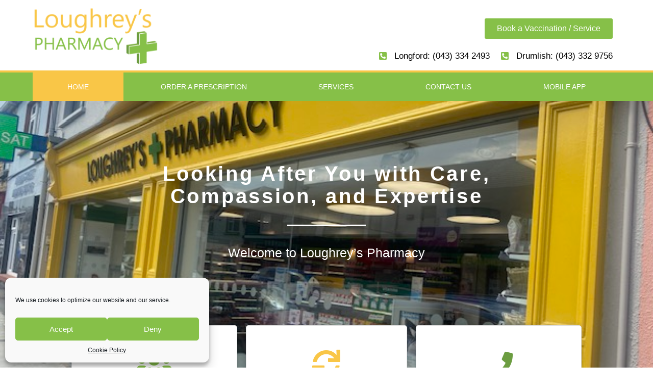

--- FILE ---
content_type: text/html; charset=utf-8
request_url: https://www.loughreyspharmacy.com/
body_size: 45301
content:
<!DOCTYPE html><html lang="en-US"><head>
<meta charset="UTF-8">
<meta name="viewport" content="width=device-width, initial-scale=1">
<link rel="profile" href="https://gmpg.org/xfn/11">
<meta name="robots" content="index, follow, max-image-preview:large, max-snippet:-1, max-video-preview:-1">
<style>img:is([sizes="auto" i], [sizes^="auto," i]) {contain-intrinsic-size:3000px 1500px}</style>
<title>Home - Loughreys pharmacy</title>
<meta name="description" content="Loughrey&#x2019;s Pharmacy, which began on Dublin Street in Longford Town has grown to include our Drumlish location.">
<link rel="canonical" href="https://www.loughreyspharmacy.com/">
<meta property="og:locale" content="en_US">
<meta property="og:type" content="website">
<meta property="og:title" content="Home - Loughreys pharmacy">
<meta property="og:description" content="Loughrey&#x2019;s Pharmacy, which began on Dublin Street in Longford Town has grown to include our Drumlish location.">
<meta property="og:url" content="https://www.loughreyspharmacy.com/">
<meta property="og:site_name" content="Loughreys pharmacy">
<meta property="article:modified_time" content="2025-07-28T14:17:11+00:00">
<meta property="og:image" content="https://www.loughreyspharmacy.com/wp-content/uploads/2018/09/SiteIcon.png">
<meta name="twitter:card" content="summary_large_image">
<script type="application/ld+json" class="yoast-schema-graph">{"@context":"https://schema.org","@graph":[{"@type":"WebPage","@id":"https://www.loughreyspharmacy.com/","url":"https://www.loughreyspharmacy.com/","name":"Home - Loughreys pharmacy","isPartOf":{"@id":"https://www.loughreyspharmacy.com/#website"},"primaryImageOfPage":{"@id":"https://www.loughreyspharmacy.com/#primaryimage"},"image":{"@id":"https://www.loughreyspharmacy.com/#primaryimage"},"thumbnailUrl":"https://www.loughreyspharmacy.com/wp-content/uploads/2018/09/SiteIcon.png","datePublished":"2018-09-06T11:56:17+00:00","dateModified":"2025-07-28T14:17:11+00:00","description":"Loughrey’s Pharmacy, which began on Dublin Street in Longford Town has grown to include our Drumlish location.","breadcrumb":{"@id":"https://www.loughreyspharmacy.com/#breadcrumb"},"inLanguage":"en-US","potentialAction":[{"@type":"ReadAction","target":["https://www.loughreyspharmacy.com/"]}]},{"@type":"ImageObject","inLanguage":"en-US","@id":"https://www.loughreyspharmacy.com/#primaryimage","url":"https://www.loughreyspharmacy.com/wp-content/uploads/2018/09/SiteIcon.png","contentUrl":"https://www.loughreyspharmacy.com/wp-content/uploads/2018/09/SiteIcon.png","width":401,"height":401},{"@type":"BreadcrumbList","@id":"https://www.loughreyspharmacy.com/#breadcrumb","itemListElement":[{"@type":"ListItem","position":1,"name":"Home"}]},{"@type":"WebSite","@id":"https://www.loughreyspharmacy.com/#website","url":"https://www.loughreyspharmacy.com/","name":"Loughreys pharmacy","description":"Just another WordPress site","potentialAction":[{"@type":"SearchAction","target":{"@type":"EntryPoint","urlTemplate":"https://www.loughreyspharmacy.com/?s={search_term_string}"},"query-input":{"@type":"PropertyValueSpecification","valueRequired":true,"valueName":"search_term_string"}}],"inLanguage":"en-US"}]}</script>
<link rel="alternate" type="application/rss+xml" title="Loughreys pharmacy &#xBB; Feed" href="/feed/">
<link rel="alternate" type="application/rss+xml" title="Loughreys pharmacy &#xBB; Comments Feed" href="/comments/feed/">
<link rel="stylesheet" id="astra-theme-css-css" href="/wp-content/themes/astra/assets/css/minified/main.min.css" media="all">
<style id="astra-theme-css-inline-css">:root{--ast-post-nav-space:0;--ast-container-default-xlg-padding:3em;--ast-container-default-lg-padding:3em;--ast-container-default-slg-padding:2em;--ast-container-default-md-padding:3em;--ast-container-default-sm-padding:3em;--ast-container-default-xs-padding:2.4em;--ast-container-default-xxs-padding:1.8em;--ast-code-block-background:#eee;--ast-comment-inputs-background:#fafafa;--ast-normal-container-width:1200px;--ast-narrow-container-width:750px;--ast-blog-title-font-weight:normal;--ast-blog-meta-weight:inherit;--ast-global-color-primary:var(--ast-global-color-5);--ast-global-color-secondary:var(--ast-global-color-4);--ast-global-color-alternate-background:var(--ast-global-color-7);--ast-global-color-subtle-background:var(--ast-global-color-6);--ast-bg-style-guide:#f8fafc;--ast-shadow-style-guide:0px 0px 4px 0 #00000057;--ast-global-dark-bg-style:#fff;--ast-global-dark-lfs:#fbfbfb;--ast-widget-bg-color:#fafafa;--ast-wc-container-head-bg-color:#fbfbfb;--ast-title-layout-bg:#eee;--ast-search-border-color:#e7e7e7;--ast-lifter-hover-bg:#e6e6e6;--ast-gallery-block-color:#000;--srfm-color-input-label:var(--ast-global-color-2)}html{font-size:93.75%}a{color:var(--ast-global-color-0)}a:hover,a:focus{color:var(--ast-global-color-1)}body,button,input,select,textarea,.ast-button,.ast-custom-button{font-family:-apple-system,BlinkMacSystemFont,Segoe\ UI,Roboto,Oxygen-Sans,Ubuntu,Cantarell,Helvetica\ Neue,sans-serif;font-weight:inherit;font-size:15px;font-size:1rem;line-height:var(--ast-body-line-height,1.65em)}blockquote{color:var(--ast-global-color-3)}h1,.entry-content h1,h2,.entry-content h2,h3,.entry-content h3,h4,.entry-content h4,h5,.entry-content h5,h6,.entry-content h6,.site-title,.site-title a{font-weight:600}.ast-site-identity .site-title a{color:var(--ast-global-color-2)}.site-title{font-size:35px;font-size:2.3333333333333rem;display:block}.site-header .site-description{font-size:15px;font-size:1rem;display:none}.entry-title{font-size:26px;font-size:1.7333333333333rem}.archive .ast-article-post .ast-article-inner,.blog .ast-article-post .ast-article-inner,.archive .ast-article-post .ast-article-inner:hover,.blog .ast-article-post .ast-article-inner:hover{overflow:hidden}h1,.entry-content h1{font-size:40px;font-size:2.6666666666667rem;font-weight:600;line-height:1.4em}h2,.entry-content h2{font-size:32px;font-size:2.1333333333333rem;font-weight:600;line-height:1.3em}h3,.entry-content h3{font-size:26px;font-size:1.7333333333333rem;font-weight:600;line-height:1.3em}h4,.entry-content h4{font-size:24px;font-size:1.6rem;line-height:1.2em;font-weight:600}h5,.entry-content h5{font-size:20px;font-size:1.3333333333333rem;line-height:1.2em;font-weight:600}h6,.entry-content h6{font-size:16px;font-size:1.0666666666667rem;line-height:1.25em;font-weight:600}::selection{background-color:var(--ast-global-color-0);color:#fff}body,h1,.entry-title a,.entry-content h1,h2,.entry-content h2,h3,.entry-content h3,h4,.entry-content h4,h5,.entry-content h5,h6,.entry-content h6{color:var(--ast-global-color-3)}.tagcloud a:hover,.tagcloud a:focus,.tagcloud a.current-item{color:#fff;border-color:var(--ast-global-color-0);background-color:var(--ast-global-color-0)}input:focus,input[type="text"]:focus,input[type="email"]:focus,input[type="url"]:focus,input[type="password"]:focus,input[type="reset"]:focus,input[type="search"]:focus,textarea:focus{border-color:var(--ast-global-color-0)}input[type="radio"]:checked,input[type="reset"],input[type="checkbox"]:checked,input[type="checkbox"]:hover:checked,input[type="checkbox"]:focus:checked,input[type="range"]::-webkit-slider-thumb{border-color:var(--ast-global-color-0);background-color:var(--ast-global-color-0);box-shadow:none}.site-footer a:hover+.post-count,.site-footer a:focus+.post-count{background:var(--ast-global-color-0);border-color:var(--ast-global-color-0)}.single .nav-links .nav-previous,.single .nav-links .nav-next{color:var(--ast-global-color-0)}.entry-meta,.entry-meta *{line-height:1.45;color:var(--ast-global-color-0)}.entry-meta a:not(.ast-button):hover,.entry-meta a:not(.ast-button):hover *,.entry-meta a:not(.ast-button):focus,.entry-meta a:not(.ast-button):focus *,.page-links > .page-link,.page-links .page-link:hover,.post-navigation a:hover{color:var(--ast-global-color-1)}#cat option,.secondary .calendar_wrap thead a,.secondary .calendar_wrap thead a:visited{color:var(--ast-global-color-0)}.secondary .calendar_wrap #today,.ast-progress-val span{background:var(--ast-global-color-0)}.secondary a:hover+.post-count,.secondary a:focus+.post-count{background:var(--ast-global-color-0);border-color:var(--ast-global-color-0)}.calendar_wrap #today>a{color:#fff}.page-links .page-link,.single .post-navigation a{color:var(--ast-global-color-0)}.ast-search-menu-icon .search-form button.search-submit{padding:0 4px}.ast-search-menu-icon form.search-form{padding-right:0}.ast-search-menu-icon.slide-search input.search-field{width:0}.ast-header-search .ast-search-menu-icon.ast-dropdown-active .search-form,.ast-header-search .ast-search-menu-icon.ast-dropdown-active .search-field:focus{transition:all .2s}.search-form input.search-field:focus{outline:none}.ast-archive-title{color:var(--ast-global-color-2)}.widget-title,.widget .wp-block-heading{font-size:21px;font-size:1.4rem;color:var(--ast-global-color-2)}.ast-single-post .entry-content a,.ast-comment-content a:not(.ast-comment-edit-reply-wrap a){text-decoration:underline}.ast-single-post .wp-block-button .wp-block-button__link,.ast-single-post .elementor-widget-button .elementor-button,.ast-single-post .entry-content .uagb-tab a,.ast-single-post .entry-content .uagb-ifb-cta a,.ast-single-post .entry-content .wp-block-uagb-buttons a,.ast-single-post .entry-content .uabb-module-content a,.ast-single-post .entry-content .uagb-post-grid a,.ast-single-post .entry-content .uagb-timeline a,.ast-single-post .entry-content .uagb-toc__wrap a,.ast-single-post .entry-content .uagb-taxomony-box a,.ast-single-post .entry-content .woocommerce a,.entry-content .wp-block-latest-posts>li>a,.ast-single-post .entry-content .wp-block-file__button,a.ast-post-filter-single,.ast-single-post .wp-block-buttons .wp-block-button.is-style-outline .wp-block-button__link,.ast-single-post .ast-comment-content .comment-reply-link,.ast-single-post .ast-comment-content .comment-edit-link{text-decoration:none}.ast-search-menu-icon.slide-search a:focus-visible:focus-visible,.astra-search-icon:focus-visible,#close:focus-visible,a:focus-visible,.ast-menu-toggle:focus-visible,.site .skip-link:focus-visible,.wp-block-loginout input:focus-visible,.wp-block-search.wp-block-search__button-inside .wp-block-search__inside-wrapper,.ast-header-navigation-arrow:focus-visible,.woocommerce .wc-proceed-to-checkout>.checkout-button:focus-visible,.woocommerce .woocommerce-MyAccount-navigation ul li a:focus-visible,.ast-orders-table__row .ast-orders-table__cell:focus-visible,.woocommerce .woocommerce-order-details .order-again>.button:focus-visible,.woocommerce .woocommerce-message a.button.wc-forward:focus-visible,.woocommerce #minus_qty:focus-visible,.woocommerce #plus_qty:focus-visible,a#ast-apply-coupon:focus-visible,.woocommerce .woocommerce-info a:focus-visible,.woocommerce .astra-shop-summary-wrap a:focus-visible,.woocommerce a.wc-forward:focus-visible,#ast-apply-coupon:focus-visible,.woocommerce-js .woocommerce-mini-cart-item a.remove:focus-visible,#close:focus-visible,.button.search-submit:focus-visible,#search_submit:focus,.normal-search:focus-visible,.ast-header-account-wrap:focus-visible,.woocommerce .ast-on-card-button.ast-quick-view-trigger:focus{outline-style:dotted;outline-color:inherit;outline-width:thin}input:focus,input[type="text"]:focus,input[type="email"]:focus,input[type="url"]:focus,input[type="password"]:focus,input[type="reset"]:focus,input[type="search"]:focus,input[type="number"]:focus,textarea:focus,.wp-block-search__input:focus,[data-section="section-header-mobile-trigger"] .ast-button-wrap .ast-mobile-menu-trigger-minimal:focus,.ast-mobile-popup-drawer.active .menu-toggle-close:focus,.woocommerce-ordering select.orderby:focus,#ast-scroll-top:focus,#coupon_code:focus,.woocommerce-page #comment:focus,.woocommerce #reviews #respond input#submit:focus,.woocommerce a.add_to_cart_button:focus,.woocommerce .button.single_add_to_cart_button:focus,.woocommerce .woocommerce-cart-form button:focus,.woocommerce .woocommerce-cart-form__cart-item .quantity .qty:focus,.woocommerce .woocommerce-billing-fields .woocommerce-billing-fields__field-wrapper .woocommerce-input-wrapper>.input-text:focus,.woocommerce #order_comments:focus,.woocommerce #place_order:focus,.woocommerce .woocommerce-address-fields .woocommerce-address-fields__field-wrapper .woocommerce-input-wrapper>.input-text:focus,.woocommerce .woocommerce-MyAccount-content form button:focus,.woocommerce .woocommerce-MyAccount-content .woocommerce-EditAccountForm .woocommerce-form-row .woocommerce-Input.input-text:focus,.woocommerce .ast-woocommerce-container .woocommerce-pagination ul.page-numbers li a:focus,body #content .woocommerce form .form-row .select2-container--default .select2-selection--single:focus,#ast-coupon-code:focus,.woocommerce.woocommerce-js .quantity input[type="number"]:focus,.woocommerce-js .woocommerce-mini-cart-item .quantity input[type="number"]:focus,.woocommerce p#ast-coupon-trigger:focus{border-style:dotted;border-color:inherit;border-width:thin}input{outline:none}.ast-logo-title-inline .site-logo-img{padding-right:1em}body .ast-oembed-container *{position:absolute;top:0;width:100%;height:100%;left:0}body .wp-block-embed-pocket-casts .ast-oembed-container *{position:unset}.ast-single-post-featured-section+article{margin-top:2em}.site-content .ast-single-post-featured-section img{width:100%;overflow:hidden;object-fit:cover}.site>.ast-single-related-posts-container{margin-top:0}@media (min-width:922px){.ast-desktop .ast-container--narrow{max-width:var(--ast-narrow-container-width);margin:0 auto}}.ast-page-builder-template .hentry{margin:0}.ast-page-builder-template .site-content>.ast-container{max-width:100%;padding:0}.ast-page-builder-template .site .site-content #primary{padding:0;margin:0}.ast-page-builder-template .no-results{text-align:center;margin:4em auto}.ast-page-builder-template .ast-pagination{padding:2em}.ast-page-builder-template .entry-header.ast-no-title.ast-no-thumbnail{margin-top:0}.ast-page-builder-template .entry-header.ast-header-without-markup{margin-top:0;margin-bottom:0}.ast-page-builder-template .entry-header.ast-no-title.ast-no-meta{margin-bottom:0}.ast-page-builder-template.single .post-navigation{padding-bottom:2em}.ast-page-builder-template.single-post .site-content>.ast-container{max-width:100%}.ast-page-builder-template .entry-header{margin-top:2em;margin-left:auto;margin-right:auto}.ast-page-builder-template .ast-archive-description{margin:2em auto 0;padding-left:20px;padding-right:20px}.ast-page-builder-template .ast-row{margin-left:0;margin-right:0}.single.ast-page-builder-template .entry-header+.entry-content,.single.ast-page-builder-template .ast-single-entry-banner+.site-content article .entry-content{margin-bottom:2em}@media (min-width:921px){.ast-page-builder-template.archive.ast-right-sidebar .ast-row article,.ast-page-builder-template.archive.ast-left-sidebar .ast-row article{padding-left:0;padding-right:0}}@media (max-width:921.9px){#ast-desktop-header{display:none}}@media (min-width:922px){#ast-mobile-header{display:none}}.wp-block-buttons.aligncenter{justify-content:center}@media (max-width:921px){.ast-theme-transparent-header #primary,.ast-theme-transparent-header #secondary{padding:0}.ast-plain-container.ast-no-sidebar #primary{padding:0}}.ast-plain-container.ast-no-sidebar #primary{margin-top:0;margin-bottom:0}.wp-block-button.is-style-outline .wp-block-button__link{border-color:var(--ast-global-color-0)}div.wp-block-button.is-style-outline > .wp-block-button__link:not(.has-text-color),div.wp-block-button.wp-block-button__link.is-style-outline:not(.has-text-color){color:var(--ast-global-color-0)}.wp-block-button.is-style-outline .wp-block-button__link:hover,.wp-block-buttons .wp-block-button.is-style-outline .wp-block-button__link:focus,.wp-block-buttons .wp-block-button.is-style-outline > .wp-block-button__link:not(.has-text-color):hover,.wp-block-buttons .wp-block-button.wp-block-button__link.is-style-outline:not(.has-text-color):hover{color:#fff;background-color:var(--ast-global-color-1);border-color:var(--ast-global-color-1)}.post-page-numbers.current .page-link,.ast-pagination .page-numbers.current{color:#fff;border-color:var(--ast-global-color-0);background-color:var(--ast-global-color-0)}.wp-block-button.is-style-outline .wp-block-button__link.wp-element-button,.ast-outline-button{border-color:var(--ast-global-color-0);font-family:inherit;font-weight:inherit;line-height:1em}.wp-block-buttons .wp-block-button.is-style-outline > .wp-block-button__link:not(.has-text-color),.wp-block-buttons .wp-block-button.wp-block-button__link.is-style-outline:not(.has-text-color),.ast-outline-button{color:var(--ast-global-color-0)}.wp-block-button.is-style-outline .wp-block-button__link:hover,.wp-block-buttons .wp-block-button.is-style-outline .wp-block-button__link:focus,.wp-block-buttons .wp-block-button.is-style-outline > .wp-block-button__link:not(.has-text-color):hover,.wp-block-buttons .wp-block-button.wp-block-button__link.is-style-outline:not(.has-text-color):hover,.ast-outline-button:hover,.ast-outline-button:focus,.wp-block-uagb-buttons-child .uagb-buttons-repeater.ast-outline-button:hover,.wp-block-uagb-buttons-child .uagb-buttons-repeater.ast-outline-button:focus{color:#fff;background-color:var(--ast-global-color-1);border-color:var(--ast-global-color-1)}.wp-block-button .wp-block-button__link.wp-element-button.is-style-outline:not(.has-background),.wp-block-button.is-style-outline>.wp-block-button__link.wp-element-button:not(.has-background),.ast-outline-button{background-color:transparent}.entry-content[data-ast-blocks-layout]>figure{margin-bottom:1em}h1.widget-title{font-weight:600}h2.widget-title{font-weight:600}h3.widget-title{font-weight:600}.elementor-widget-container .elementor-loop-container .e-loop-item[data-elementor-type="loop-item"]{width:100%}#page{display:flex;flex-direction:column;min-height:100vh}.ast-404-layout-1 h1.page-title{color:var(--ast-global-color-2)}.single .post-navigation a{line-height:1em;height:inherit}.error-404 .page-sub-title{font-size:1.5rem;font-weight:inherit}.search .site-content .content-area .search-form{margin-bottom:0}#page .site-content{flex-grow:1}.widget{margin-bottom:1.25em}#secondary li{line-height:1.5em}#secondary .wp-block-group h2{margin-bottom:.7em}#secondary h2{font-size:1.7rem}.ast-separate-container .ast-article-post,.ast-separate-container .ast-article-single,.ast-separate-container .comment-respond{padding:3em}.ast-separate-container .ast-article-single .ast-article-single{padding:0}.ast-article-single .wp-block-post-template-is-layout-grid{padding-left:0}.ast-separate-container .comments-title,.ast-narrow-container .comments-title{padding:1.5em 2em}.ast-page-builder-template .comment-form-textarea,.ast-comment-formwrap .ast-grid-common-col{padding:0}.ast-comment-formwrap{padding:0;display:inline-flex;column-gap:20px;width:100%;margin-left:0;margin-right:0}.comments-area textarea#comment:focus,.comments-area textarea#comment:active,.comments-area .ast-comment-formwrap input[type="text"]:focus,.comments-area .ast-comment-formwrap input[type="text"]:active{box-shadow:none;outline:none}.archive.ast-page-builder-template .entry-header{margin-top:2em}.ast-page-builder-template .ast-comment-formwrap{width:100%}.entry-title{margin-bottom:.5em}.ast-archive-description p{font-size:inherit;font-weight:inherit;line-height:inherit}.ast-separate-container .ast-comment-list li.depth-1,.hentry{margin-bottom:2em}@media (min-width:921px){.ast-left-sidebar.ast-page-builder-template #secondary,.archive.ast-right-sidebar.ast-page-builder-template .site-main{padding-left:20px;padding-right:20px}}@media (max-width:544px){.ast-comment-formwrap.ast-row{column-gap:10px;display:inline-block}#ast-commentform .ast-grid-common-col{position:relative;width:100%}}@media (min-width:1201px){.ast-separate-container .ast-article-post,.ast-separate-container .ast-article-single,.ast-separate-container .ast-author-box,.ast-separate-container .ast-404-layout-1,.ast-separate-container .no-results{padding:3em}}@media (max-width:921px){.ast-separate-container #primary,.ast-separate-container #secondary{padding:1.5em 0}#primary,#secondary{padding:1.5em 0;margin:0}.ast-left-sidebar #content>.ast-container{display:flex;flex-direction:column-reverse;width:100%}}@media (min-width:922px){.ast-separate-container.ast-right-sidebar #primary,.ast-separate-container.ast-left-sidebar #primary{border:0}.search-no-results.ast-separate-container #primary{margin-bottom:4em}}.wp-block-button .wp-block-button__link{color:#fff}.wp-block-button .wp-block-button__link:hover,.wp-block-button .wp-block-button__link:focus{color:#fff;background-color:var(--ast-global-color-1);border-color:var(--ast-global-color-1)}.elementor-widget-heading h1.elementor-heading-title{line-height:1.4em}.elementor-widget-heading h2.elementor-heading-title{line-height:1.3em}.elementor-widget-heading h3.elementor-heading-title{line-height:1.3em}.elementor-widget-heading h4.elementor-heading-title{line-height:1.2em}.elementor-widget-heading h5.elementor-heading-title{line-height:1.2em}.elementor-widget-heading h6.elementor-heading-title{line-height:1.25em}.wp-block-button .wp-block-button__link,.wp-block-search .wp-block-search__button,body .wp-block-file .wp-block-file__button{border-color:var(--ast-global-color-0);background-color:var(--ast-global-color-0);color:#fff;font-family:inherit;font-weight:inherit;line-height:1em;padding-top:15px;padding-right:30px;padding-bottom:15px;padding-left:30px}@media (max-width:921px){.wp-block-button .wp-block-button__link,.wp-block-search .wp-block-search__button,body .wp-block-file .wp-block-file__button{padding-top:14px;padding-right:28px;padding-bottom:14px;padding-left:28px}}@media (max-width:544px){.wp-block-button .wp-block-button__link,.wp-block-search .wp-block-search__button,body .wp-block-file .wp-block-file__button{padding-top:12px;padding-right:24px;padding-bottom:12px;padding-left:24px}}.menu-toggle,button,.ast-button,.ast-custom-button,.button,input#submit,input[type="button"],input[type="submit"],input[type="reset"],form[CLASS*="wp-block-search__"].wp-block-search .wp-block-search__inside-wrapper .wp-block-search__button,body .wp-block-file .wp-block-file__button,.search .search-submit{border-style:solid;border-top-width:0;border-right-width:0;border-left-width:0;border-bottom-width:0;color:#fff;border-color:var(--ast-global-color-0);background-color:var(--ast-global-color-0);padding-top:15px;padding-right:30px;padding-bottom:15px;padding-left:30px;font-family:inherit;font-weight:inherit;line-height:1em}button:focus,.menu-toggle:hover,button:hover,.ast-button:hover,.ast-custom-button:hover .button:hover,.ast-custom-button:hover,input[type="reset"]:hover,input[type="reset"]:focus,input#submit:hover,input#submit:focus,input[type="button"]:hover,input[type="button"]:focus,input[type="submit"]:hover,input[type="submit"]:focus,form[CLASS*="wp-block-search__"].wp-block-search .wp-block-search__inside-wrapper .wp-block-search__button:hover,form[CLASS*="wp-block-search__"].wp-block-search .wp-block-search__inside-wrapper .wp-block-search__button:focus,body .wp-block-file .wp-block-file__button:hover,body .wp-block-file .wp-block-file__button:focus{color:#fff;background-color:var(--ast-global-color-1);border-color:var(--ast-global-color-1)}form[CLASS*="wp-block-search__"].wp-block-search .wp-block-search__inside-wrapper .wp-block-search__button.has-icon{padding-top:calc(15px - 3px);padding-right:calc(30px - 3px);padding-bottom:calc(15px - 3px);padding-left:calc(30px - 3px)}@media (max-width:921px){.menu-toggle,button,.ast-button,.ast-custom-button,.button,input#submit,input[type="button"],input[type="submit"],input[type="reset"],form[CLASS*="wp-block-search__"].wp-block-search .wp-block-search__inside-wrapper .wp-block-search__button,body .wp-block-file .wp-block-file__button,.search .search-submit{padding-top:14px;padding-right:28px;padding-bottom:14px;padding-left:28px}}@media (max-width:544px){.menu-toggle,button,.ast-button,.ast-custom-button,.button,input#submit,input[type="button"],input[type="submit"],input[type="reset"],form[CLASS*="wp-block-search__"].wp-block-search .wp-block-search__inside-wrapper .wp-block-search__button,body .wp-block-file .wp-block-file__button,.search .search-submit{padding-top:12px;padding-right:24px;padding-bottom:12px;padding-left:24px}}@media (max-width:921px){.ast-mobile-header-stack .main-header-bar .ast-search-menu-icon{display:inline-block}.ast-header-break-point.ast-header-custom-item-outside .ast-mobile-header-stack .main-header-bar .ast-search-icon{margin:0}.ast-comment-avatar-wrap img{max-width:2.5em}.ast-comment-meta{padding:0 1.8888em 1.3333em}.ast-separate-container .ast-comment-list li.depth-1{padding:1.5em 2.14em}.ast-separate-container .comment-respond{padding:2em 2.14em}}@media (min-width:544px){.ast-container{max-width:100%}}@media (max-width:544px){.ast-separate-container .ast-article-post,.ast-separate-container .ast-article-single,.ast-separate-container .comments-title,.ast-separate-container .ast-archive-description{padding:1.5em 1em}.ast-separate-container #content .ast-container{padding-left:.54em;padding-right:.54em}.ast-separate-container .ast-comment-list .bypostauthor{padding:.5em}.ast-search-menu-icon.ast-dropdown-active .search-field{width:170px}}#ast-mobile-header .ast-site-header-cart-li a{pointer-events:none}.ast-separate-container{background-color:var(--ast-global-color-4)}@media (max-width:921px){.site-title{display:block}.site-header .site-description{display:none}h1,.entry-content h1{font-size:30px}h2,.entry-content h2{font-size:25px}h3,.entry-content h3{font-size:20px}}@media (max-width:544px){.site-title{display:block}.site-header .site-description{display:none}h1,.entry-content h1{font-size:30px}h2,.entry-content h2{font-size:25px}h3,.entry-content h3{font-size:20px}}@media (max-width:921px){html{font-size:85.5%}}@media (max-width:544px){html{font-size:85.5%}}@media (min-width:922px){.ast-container{max-width:1240px}.site-content .ast-container{display:flex}}@media (max-width:921px){.site-content .ast-container{flex-direction:column}}@media (min-width:922px){.main-header-menu .sub-menu .menu-item.ast-left-align-sub-menu:hover>.sub-menu,.main-header-menu .sub-menu .menu-item.ast-left-align-sub-menu.focus>.sub-menu{margin-left:-0}}.site .comments-area{padding-bottom:3em}.wp-block-file{display:flex;align-items:center;flex-wrap:wrap;justify-content:space-between}.wp-block-pullquote{border:none}.wp-block-pullquote blockquote::before{content:"\201D";font-family:"Helvetica",sans-serif;display:flex;transform:rotate(180deg);font-size:6rem;font-style:normal;line-height:1;font-weight:bold;align-items:center;justify-content:center}.has-text-align-right>blockquote::before{justify-content:flex-start}.has-text-align-left>blockquote::before{justify-content:flex-end}figure.wp-block-pullquote.is-style-solid-color blockquote{max-width:100%;text-align:inherit}:root{--wp--custom--ast-default-block-top-padding:3em;--wp--custom--ast-default-block-right-padding:3em;--wp--custom--ast-default-block-bottom-padding:3em;--wp--custom--ast-default-block-left-padding:3em;--wp--custom--ast-container-width:1200px;--wp--custom--ast-content-width-size:1200px;--wp--custom--ast-wide-width-size: calc(1200px + var(--wp--custom--ast-default-block-left-padding) + var(--wp--custom--ast-default-block-right-padding))}.ast-narrow-container{--wp--custom--ast-content-width-size:750px;--wp--custom--ast-wide-width-size:750px}@media (max-width:921px){:root{--wp--custom--ast-default-block-top-padding:3em;--wp--custom--ast-default-block-right-padding:2em;--wp--custom--ast-default-block-bottom-padding:3em;--wp--custom--ast-default-block-left-padding:2em}}@media (max-width:544px){:root{--wp--custom--ast-default-block-top-padding:3em;--wp--custom--ast-default-block-right-padding:1.5em;--wp--custom--ast-default-block-bottom-padding:3em;--wp--custom--ast-default-block-left-padding:1.5em}}.entry-content>.wp-block-group,.entry-content>.wp-block-cover,.entry-content>.wp-block-columns{padding-top:var(--wp--custom--ast-default-block-top-padding);padding-right:var(--wp--custom--ast-default-block-right-padding);padding-bottom:var(--wp--custom--ast-default-block-bottom-padding);padding-left:var(--wp--custom--ast-default-block-left-padding)}.ast-plain-container.ast-no-sidebar .entry-content>.alignfull,.ast-page-builder-template .ast-no-sidebar .entry-content>.alignfull{margin-left: calc( -50vw + 50%);margin-right: calc( -50vw + 50%);max-width:100vw;width:100vw}.ast-plain-container.ast-no-sidebar .entry-content .alignfull .alignfull,.ast-page-builder-template.ast-no-sidebar .entry-content .alignfull .alignfull,.ast-plain-container.ast-no-sidebar .entry-content .alignfull .alignwide,.ast-page-builder-template.ast-no-sidebar .entry-content .alignfull .alignwide,.ast-plain-container.ast-no-sidebar .entry-content .alignwide .alignfull,.ast-page-builder-template.ast-no-sidebar .entry-content .alignwide .alignfull,.ast-plain-container.ast-no-sidebar .entry-content .alignwide .alignwide,.ast-page-builder-template.ast-no-sidebar .entry-content .alignwide .alignwide,.ast-plain-container.ast-no-sidebar .entry-content .wp-block-column .alignfull,.ast-page-builder-template.ast-no-sidebar .entry-content .wp-block-column .alignfull,.ast-plain-container.ast-no-sidebar .entry-content .wp-block-column .alignwide,.ast-page-builder-template.ast-no-sidebar .entry-content .wp-block-column .alignwide{margin-left:auto;margin-right:auto;width:100%}[data-ast-blocks-layout] .wp-block-separator:not(.is-style-dots) {height:0}[data-ast-blocks-layout] .wp-block-separator{margin:20px auto}[data-ast-blocks-layout] .wp-block-separator:not(.is-style-wide):not(.is-style-dots) {max-width:100px}[data-ast-blocks-layout] .wp-block-separator.has-background{padding:0}.entry-content[data-ast-blocks-layout]>*{max-width:var(--wp--custom--ast-content-width-size);margin-left:auto;margin-right:auto}.entry-content[data-ast-blocks-layout]>.alignwide{max-width:var(--wp--custom--ast-wide-width-size)}.entry-content[data-ast-blocks-layout] .alignfull{max-width:none}.entry-content .wp-block-columns{margin-bottom:0}blockquote{margin:1.5em;border-color:rgba(0,0,0,.05)}.wp-block-quote:not(.has-text-align-right):not(.has-text-align-center) {border-left:5px solid rgba(0,0,0,.05)}.has-text-align-right>blockquote,blockquote.has-text-align-right{border-right:5px solid rgba(0,0,0,.05)}.has-text-align-left>blockquote,blockquote.has-text-align-left{border-left:5px solid rgba(0,0,0,.05)}.wp-block-site-tagline,.wp-block-latest-posts .read-more{margin-top:15px}.wp-block-loginout p label{display:block}.wp-block-loginout p:not(.login-remember):not(.login-submit) input {width:100%}.wp-block-loginout input:focus{border-color:transparent}.wp-block-loginout input:focus{outline:thin dotted}.entry-content .wp-block-media-text .wp-block-media-text__content{padding:0 0 0 8%}.entry-content .wp-block-media-text.has-media-on-the-right .wp-block-media-text__content{padding:0 8% 0 0}.entry-content .wp-block-media-text.has-background .wp-block-media-text__content{padding:8%}.entry-content .wp-block-cover:not([class*="background-color"]):not(.has-text-color.has-link-color) .wp-block-cover__inner-container,.entry-content .wp-block-cover:not([class*="background-color"]) .wp-block-cover-image-text,.entry-content .wp-block-cover:not([class*="background-color"]) .wp-block-cover-text,.entry-content .wp-block-cover-image:not([class*="background-color"]) .wp-block-cover__inner-container,.entry-content .wp-block-cover-image:not([class*="background-color"]) .wp-block-cover-image-text,.entry-content .wp-block-cover-image:not([class*="background-color"]) .wp-block-cover-text {color:var(--ast-global-color-primary,var(--ast-global-color-5))}.wp-block-loginout .login-remember input{width:1.1rem;height:1.1rem;margin:0 5px 4px 0;vertical-align:middle}.wp-block-latest-posts > li > *:first-child,.wp-block-latest-posts:not(.is-grid) > li:first-child {margin-top:0}.entry-content>.wp-block-buttons,.entry-content>.wp-block-uagb-buttons{margin-bottom:1.5em}.wp-block-search__inside-wrapper .wp-block-search__input{padding:0 10px;color:var(--ast-global-color-3);background:var(--ast-global-color-primary,var(--ast-global-color-5));border-color:var(--ast-border-color)}.wp-block-latest-posts .read-more{margin-bottom:1.5em}.wp-block-search__no-button .wp-block-search__inside-wrapper .wp-block-search__input{padding-top:5px;padding-bottom:5px}.wp-block-latest-posts .wp-block-latest-posts__post-date,.wp-block-latest-posts .wp-block-latest-posts__post-author{font-size:1rem}.wp-block-latest-posts > li > *,.wp-block-latest-posts:not(.is-grid) > li {margin-top:12px;margin-bottom:12px}.ast-page-builder-template .entry-content[data-ast-blocks-layout] > *,.ast-page-builder-template .entry-content[data-ast-blocks-layout] > .alignfull:not(.wp-block-group):not(.uagb-is-root-container) > * {max-width:none}.ast-page-builder-template .entry-content[data-ast-blocks-layout] > .alignwide:not(.uagb-is-root-container) > * {max-width:var(--wp--custom--ast-wide-width-size)}.ast-page-builder-template .entry-content[data-ast-blocks-layout] > .inherit-container-width > *,.ast-page-builder-template .entry-content[data-ast-blocks-layout] > *:not(.wp-block-group):not(.uagb-is-root-container) > *,.entry-content[data-ast-blocks-layout] > .wp-block-cover .wp-block-cover__inner-container {max-width:var(--wp--custom--ast-content-width-size);margin-left:auto;margin-right:auto}.entry-content[data-ast-blocks-layout] .wp-block-cover:not(.alignleft):not(.alignright) {width:auto}@media (max-width:1200px){.ast-separate-container .entry-content>.alignfull,.ast-separate-container .entry-content[data-ast-blocks-layout]>.alignwide,.ast-plain-container .entry-content[data-ast-blocks-layout]>.alignwide,.ast-plain-container .entry-content .alignfull{margin-left: calc(-1 * min(var(--ast-container-default-xlg-padding),20px)) ;margin-right: calc(-1 * min(var(--ast-container-default-xlg-padding),20px))}}@media (min-width:1201px){.ast-separate-container .entry-content>.alignfull{margin-left: calc(-1 * var(--ast-container-default-xlg-padding) );margin-right: calc(-1 * var(--ast-container-default-xlg-padding) )}.ast-separate-container .entry-content[data-ast-blocks-layout]>.alignwide,.ast-plain-container .entry-content[data-ast-blocks-layout]>.alignwide{margin-left: calc(-1 * var(--wp--custom--ast-default-block-left-padding) );margin-right: calc(-1 * var(--wp--custom--ast-default-block-right-padding) )}}@media (min-width:921px){.ast-separate-container .entry-content .wp-block-group.alignwide:not(.inherit-container-width) > :where(:not(.alignleft):not(.alignright)),.ast-plain-container .entry-content .wp-block-group.alignwide:not(.inherit-container-width) > :where(:not(.alignleft):not(.alignright)) {max-width: calc( var(--wp--custom--ast-content-width-size) + 80px )}.ast-plain-container.ast-right-sidebar .entry-content[data-ast-blocks-layout] .alignfull,.ast-plain-container.ast-left-sidebar .entry-content[data-ast-blocks-layout] .alignfull{margin-left:-60px;margin-right:-60px}}@media (min-width:544px){.entry-content>.alignleft{margin-right:20px}.entry-content>.alignright{margin-left:20px}}@media (max-width:544px){.wp-block-columns .wp-block-column:not(:last-child){margin-bottom:20px}.wp-block-latest-posts{margin:0}}@media (max-width:600px ){.entry-content .wp-block-media-text .wp-block-media-text__content,.entry-content .wp-block-media-text.has-media-on-the-right .wp-block-media-text__content{padding:8% 0 0}.entry-content .wp-block-media-text.has-background .wp-block-media-text__content{padding:8%}}.ast-page-builder-template .entry-header{padding-left:0}.ast-narrow-container .site-content .wp-block-uagb-image--align-full .wp-block-uagb-image__figure{max-width:100%;margin-left:auto;margin-right:auto}:root .has-ast-global-color-0-color{color:var(--ast-global-color-0)}:root .has-ast-global-color-0-background-color{background-color:var(--ast-global-color-0)}:root .wp-block-button .has-ast-global-color-0-color{color:var(--ast-global-color-0)}:root .wp-block-button .has-ast-global-color-0-background-color{background-color:var(--ast-global-color-0)}:root .has-ast-global-color-1-color{color:var(--ast-global-color-1)}:root .has-ast-global-color-1-background-color{background-color:var(--ast-global-color-1)}:root .wp-block-button .has-ast-global-color-1-color{color:var(--ast-global-color-1)}:root .wp-block-button .has-ast-global-color-1-background-color{background-color:var(--ast-global-color-1)}:root .has-ast-global-color-2-color{color:var(--ast-global-color-2)}:root .has-ast-global-color-2-background-color{background-color:var(--ast-global-color-2)}:root .wp-block-button .has-ast-global-color-2-color{color:var(--ast-global-color-2)}:root .wp-block-button .has-ast-global-color-2-background-color{background-color:var(--ast-global-color-2)}:root .has-ast-global-color-3-color{color:var(--ast-global-color-3)}:root .has-ast-global-color-3-background-color{background-color:var(--ast-global-color-3)}:root .wp-block-button .has-ast-global-color-3-color{color:var(--ast-global-color-3)}:root .wp-block-button .has-ast-global-color-3-background-color{background-color:var(--ast-global-color-3)}:root .has-ast-global-color-4-color{color:var(--ast-global-color-4)}:root .has-ast-global-color-4-background-color{background-color:var(--ast-global-color-4)}:root .wp-block-button .has-ast-global-color-4-color{color:var(--ast-global-color-4)}:root .wp-block-button .has-ast-global-color-4-background-color{background-color:var(--ast-global-color-4)}:root .has-ast-global-color-5-color{color:var(--ast-global-color-5)}:root .has-ast-global-color-5-background-color{background-color:var(--ast-global-color-5)}:root .wp-block-button .has-ast-global-color-5-color{color:var(--ast-global-color-5)}:root .wp-block-button .has-ast-global-color-5-background-color{background-color:var(--ast-global-color-5)}:root .has-ast-global-color-6-color{color:var(--ast-global-color-6)}:root .has-ast-global-color-6-background-color{background-color:var(--ast-global-color-6)}:root .wp-block-button .has-ast-global-color-6-color{color:var(--ast-global-color-6)}:root .wp-block-button .has-ast-global-color-6-background-color{background-color:var(--ast-global-color-6)}:root .has-ast-global-color-7-color{color:var(--ast-global-color-7)}:root .has-ast-global-color-7-background-color{background-color:var(--ast-global-color-7)}:root .wp-block-button .has-ast-global-color-7-color{color:var(--ast-global-color-7)}:root .wp-block-button .has-ast-global-color-7-background-color{background-color:var(--ast-global-color-7)}:root .has-ast-global-color-8-color{color:var(--ast-global-color-8)}:root .has-ast-global-color-8-background-color{background-color:var(--ast-global-color-8)}:root .wp-block-button .has-ast-global-color-8-color{color:var(--ast-global-color-8)}:root .wp-block-button .has-ast-global-color-8-background-color{background-color:var(--ast-global-color-8)}:root{--ast-global-color-0:#0170b9;--ast-global-color-1:#3a3a3a;--ast-global-color-2:#3a3a3a;--ast-global-color-3:#4b4f58;--ast-global-color-4:#f5f5f5;--ast-global-color-5:#fff;--ast-global-color-6:#e5e5e5;--ast-global-color-7:#424242;--ast-global-color-8:#000}:root{--ast-border-color:var(--ast-global-color-6)}.ast-single-entry-banner{-js-display:flex;display:flex;flex-direction:column;justify-content:center;text-align:center;position:relative;background:var(--ast-title-layout-bg)}.ast-single-entry-banner[data-banner-layout="layout-1"]{max-width:1200px;background:inherit;padding:20px 0}.ast-single-entry-banner[data-banner-width-type="custom"]{margin:0 auto;width:100%}.ast-single-entry-banner+.site-content .entry-header{margin-bottom:0}.site .ast-author-avatar{--ast-author-avatar-size: }a.ast-underline-text{text-decoration:underline}.ast-container>.ast-terms-link{position:relative;display:block}a.ast-button.ast-badge-tax{padding:4px 8px;border-radius:3px;font-size:inherit}header.entry-header > *:not(:last-child){margin-bottom:10px}.ast-archive-entry-banner{-js-display:flex;display:flex;flex-direction:column;justify-content:center;text-align:center;position:relative;background:var(--ast-title-layout-bg)}.ast-archive-entry-banner[data-banner-width-type="custom"]{margin:0 auto;width:100%}.ast-archive-entry-banner[data-banner-layout="layout-1"]{background:inherit;padding:20px 0;text-align:left}body.archive .ast-archive-description{max-width:1200px;width:100%;text-align:left;padding-top:3em;padding-right:3em;padding-bottom:3em;padding-left:3em}body.archive .ast-archive-description .ast-archive-title,body.archive .ast-archive-description .ast-archive-title *{font-size:40px;font-size:2.6666666666667rem}body.archive .ast-archive-description > *:not(:last-child){margin-bottom:10px}@media (max-width:921px){body.archive .ast-archive-description{text-align:left}}@media (max-width:544px){body.archive .ast-archive-description{text-align:left}}.ast-breadcrumbs .trail-browse,.ast-breadcrumbs .trail-items,.ast-breadcrumbs .trail-items li{display:inline-block;margin:0;padding:0;border:none;background:inherit;text-indent:0;text-decoration:none}.ast-breadcrumbs .trail-browse{font-size:inherit;font-style:inherit;font-weight:inherit;color:inherit}.ast-breadcrumbs .trail-items{list-style:none}.trail-items li::after{padding:0 .3em;content:"\00bb"}.trail-items li:last-of-type::after{display:none}h1,.entry-content h1,h2,.entry-content h2,h3,.entry-content h3,h4,.entry-content h4,h5,.entry-content h5,h6,.entry-content h6{color:var(--ast-global-color-2)}.entry-title a{color:var(--ast-global-color-2)}@media (max-width:921px){.ast-builder-grid-row-container.ast-builder-grid-row-tablet-3-firstrow .ast-builder-grid-row>*:first-child,.ast-builder-grid-row-container.ast-builder-grid-row-tablet-3-lastrow .ast-builder-grid-row>*:last-child{grid-column:1 / -1}}@media (max-width:544px){.ast-builder-grid-row-container.ast-builder-grid-row-mobile-3-firstrow .ast-builder-grid-row>*:first-child,.ast-builder-grid-row-container.ast-builder-grid-row-mobile-3-lastrow .ast-builder-grid-row>*:last-child{grid-column:1 / -1}}.ast-builder-layout-element[data-section="title_tagline"]{display:flex}@media (max-width:921px){.ast-header-break-point .ast-builder-layout-element[data-section="title_tagline"]{display:flex}}@media (max-width:544px){.ast-header-break-point .ast-builder-layout-element[data-section="title_tagline"]{display:flex}}.ast-builder-menu-1{font-family:inherit;font-weight:inherit}.ast-builder-menu-1 .sub-menu,.ast-builder-menu-1 .inline-on-mobile .sub-menu{border-top-width:2px;border-bottom-width:0;border-right-width:0;border-left-width:0;border-color:var(--ast-global-color-0);border-style:solid}.ast-builder-menu-1 .sub-menu .sub-menu{top:-2px}.ast-builder-menu-1 .main-header-menu>.menu-item>.sub-menu,.ast-builder-menu-1 .main-header-menu>.menu-item>.astra-full-megamenu-wrapper{margin-top:0}.ast-desktop .ast-builder-menu-1 .main-header-menu>.menu-item>.sub-menu:before,.ast-desktop .ast-builder-menu-1 .main-header-menu>.menu-item>.astra-full-megamenu-wrapper:before{height:calc( 0px + 2px + 5px )}.ast-desktop .ast-builder-menu-1 .menu-item .sub-menu .menu-link{border-style:none}@media (max-width:921px){.ast-header-break-point .ast-builder-menu-1 .menu-item.menu-item-has-children>.ast-menu-toggle{top:0}.ast-builder-menu-1 .inline-on-mobile .menu-item.menu-item-has-children>.ast-menu-toggle{right:-15px}.ast-builder-menu-1 .menu-item-has-children>.menu-link:after{content:unset}.ast-builder-menu-1 .main-header-menu>.menu-item>.sub-menu,.ast-builder-menu-1 .main-header-menu>.menu-item>.astra-full-megamenu-wrapper{margin-top:0}}@media (max-width:544px){.ast-header-break-point .ast-builder-menu-1 .menu-item.menu-item-has-children>.ast-menu-toggle{top:0}.ast-builder-menu-1 .main-header-menu>.menu-item>.sub-menu,.ast-builder-menu-1 .main-header-menu>.menu-item>.astra-full-megamenu-wrapper{margin-top:0}}.ast-builder-menu-1{display:flex}@media (max-width:921px){.ast-header-break-point .ast-builder-menu-1{display:flex}}@media (max-width:544px){.ast-header-break-point .ast-builder-menu-1{display:flex}}.site-below-footer-wrap{padding-top:20px;padding-bottom:20px}.site-below-footer-wrap[data-section="section-below-footer-builder"]{background-color:var(--ast-global-color-primary,--ast-global-color-4);min-height:80px;border-style:solid;border-width:0;border-top-width:1px;border-top-color:var(--ast-global-color-subtle-background,--ast-global-color-6)}.site-below-footer-wrap[data-section="section-below-footer-builder"] .ast-builder-grid-row{max-width:1200px;min-height:80px;margin-left:auto;margin-right:auto}.site-below-footer-wrap[data-section="section-below-footer-builder"] .ast-builder-grid-row,.site-below-footer-wrap[data-section="section-below-footer-builder"] .site-footer-section{align-items:flex-start}.site-below-footer-wrap[data-section="section-below-footer-builder"].ast-footer-row-inline .site-footer-section{display:flex;margin-bottom:0}.ast-builder-grid-row-full .ast-builder-grid-row{grid-template-columns:1fr}@media (max-width:921px){.site-below-footer-wrap[data-section="section-below-footer-builder"].ast-footer-row-tablet-inline .site-footer-section{display:flex;margin-bottom:0}.site-below-footer-wrap[data-section="section-below-footer-builder"].ast-footer-row-tablet-stack .site-footer-section{display:block;margin-bottom:10px}.ast-builder-grid-row-container.ast-builder-grid-row-tablet-full .ast-builder-grid-row{grid-template-columns:1fr}}@media (max-width:544px){.site-below-footer-wrap[data-section="section-below-footer-builder"].ast-footer-row-mobile-inline .site-footer-section{display:flex;margin-bottom:0}.site-below-footer-wrap[data-section="section-below-footer-builder"].ast-footer-row-mobile-stack .site-footer-section{display:block;margin-bottom:10px}.ast-builder-grid-row-container.ast-builder-grid-row-mobile-full .ast-builder-grid-row{grid-template-columns:1fr}}.site-below-footer-wrap[data-section="section-below-footer-builder"]{display:grid}@media (max-width:921px){.ast-header-break-point .site-below-footer-wrap[data-section="section-below-footer-builder"]{display:grid}}@media (max-width:544px){.ast-header-break-point .site-below-footer-wrap[data-section="section-below-footer-builder"]{display:grid}}.ast-footer-copyright{text-align:center}.ast-footer-copyright{color:var(--ast-global-color-3)}@media (max-width:921px){.ast-footer-copyright{text-align:center}}@media (max-width:544px){.ast-footer-copyright{text-align:center}}.ast-footer-copyright.ast-builder-layout-element{display:flex}@media (max-width:921px){.ast-header-break-point .ast-footer-copyright.ast-builder-layout-element{display:flex}}@media (max-width:544px){.ast-header-break-point .ast-footer-copyright.ast-builder-layout-element{display:flex}}.footer-widget-area.widget-area.site-footer-focus-item{width:auto}.ast-footer-row-inline .footer-widget-area.widget-area.site-footer-focus-item{width:100%}.elementor-widget-heading .elementor-heading-title{margin:0}.elementor-page .ast-menu-toggle{color:unset!important;background:unset!important}.elementor-post.elementor-grid-item.hentry{margin-bottom:0}.woocommerce div.product .elementor-element.elementor-products-grid .related.products ul.products li.product,.elementor-element .elementor-wc-products .woocommerce[class*="columns-"] ul.products li.product{width:auto;margin:0;float:none}.elementor-toc__list-wrapper{margin:0}body .elementor hr{background-color:#ccc;margin:0}.ast-left-sidebar .elementor-section.elementor-section-stretched,.ast-right-sidebar .elementor-section.elementor-section-stretched{max-width:100%;left:0!important}.elementor-posts-container [CLASS*="ast-width-"]{width:100%}.elementor-template-full-width .ast-container{display:block}.elementor-screen-only,.screen-reader-text,.screen-reader-text span,.ui-helper-hidden-accessible{top:0!important}@media (max-width:544px){.elementor-element .elementor-wc-products .woocommerce[class*="columns-"] ul.products li.product{width:auto;margin:0}.elementor-element .woocommerce .woocommerce-result-count{float:none}}.ast-header-break-point .main-header-bar{border-bottom-width:1px}@media (min-width:922px){.main-header-bar{border-bottom-width:1px}}.main-header-menu .menu-item,#astra-footer-menu .menu-item,.main-header-bar .ast-masthead-custom-menu-items{-js-display:flex;display:flex;-webkit-box-pack:center;-webkit-justify-content:center;-moz-box-pack:center;-ms-flex-pack:center;justify-content:center;-webkit-box-orient:vertical;-webkit-box-direction:normal;-webkit-flex-direction:column;-moz-box-orient:vertical;-moz-box-direction:normal;-ms-flex-direction:column;flex-direction:column}.main-header-menu>.menu-item>.menu-link,#astra-footer-menu>.menu-item>.menu-link{height:100%;-webkit-box-align:center;-webkit-align-items:center;-moz-box-align:center;-ms-flex-align:center;align-items:center;-js-display:flex;display:flex}.ast-header-break-point .main-navigation ul .menu-item .menu-link .icon-arrow:first-of-type svg{top:.2em;margin-top:0;margin-left:0;width:.65em;transform:translate(0,-2px) rotateZ(270deg)}.ast-mobile-popup-content .ast-submenu-expanded>.ast-menu-toggle{transform:rotateX(180deg);overflow-y:auto}@media (min-width:922px){.ast-builder-menu .main-navigation>ul>li:last-child a{margin-right:0}}.ast-separate-container .ast-article-inner{background-color:transparent;background-image:none}.ast-separate-container .ast-article-post{background-color:var(--ast-global-color-5)}@media (max-width:921px){.ast-separate-container .ast-article-post{background-color:var(--ast-global-color-5)}}@media (max-width:544px){.ast-separate-container .ast-article-post{background-color:var(--ast-global-color-5)}}.ast-separate-container .ast-article-single:not(.ast-related-post), .woocommerce.ast-separate-container .ast-woocommerce-container, .ast-separate-container .error-404, .ast-separate-container .no-results, .single.ast-separate-container .site-main .ast-author-meta, .ast-separate-container .related-posts-title-wrapper,.ast-separate-container .comments-count-wrapper, .ast-box-layout.ast-plain-container .site-content,.ast-padded-layout.ast-plain-container .site-content, .ast-separate-container .ast-archive-description, .ast-separate-container .comments-area .comment-respond, .ast-separate-container .comments-area .ast-comment-list li, .ast-separate-container .comments-area .comments-title{background-color:var(--ast-global-color-5)}@media (max-width:921px){.ast-separate-container .ast-article-single:not(.ast-related-post), .woocommerce.ast-separate-container .ast-woocommerce-container, .ast-separate-container .error-404, .ast-separate-container .no-results, .single.ast-separate-container .site-main .ast-author-meta, .ast-separate-container .related-posts-title-wrapper,.ast-separate-container .comments-count-wrapper, .ast-box-layout.ast-plain-container .site-content,.ast-padded-layout.ast-plain-container .site-content, .ast-separate-container .ast-archive-description{background-color:var(--ast-global-color-5)}}@media (max-width:544px){.ast-separate-container .ast-article-single:not(.ast-related-post), .woocommerce.ast-separate-container .ast-woocommerce-container, .ast-separate-container .error-404, .ast-separate-container .no-results, .single.ast-separate-container .site-main .ast-author-meta, .ast-separate-container .related-posts-title-wrapper,.ast-separate-container .comments-count-wrapper, .ast-box-layout.ast-plain-container .site-content,.ast-padded-layout.ast-plain-container .site-content, .ast-separate-container .ast-archive-description{background-color:var(--ast-global-color-5)}}.ast-separate-container.ast-two-container #secondary .widget{background-color:var(--ast-global-color-5)}@media (max-width:921px){.ast-separate-container.ast-two-container #secondary .widget{background-color:var(--ast-global-color-5)}}@media (max-width:544px){.ast-separate-container.ast-two-container #secondary .widget{background-color:var(--ast-global-color-5)}}.ast-plain-container,.ast-page-builder-template{background-color:var(--ast-global-color-5)}@media (max-width:921px){.ast-plain-container,.ast-page-builder-template{background-color:var(--ast-global-color-5)}}@media (max-width:544px){.ast-plain-container,.ast-page-builder-template{background-color:var(--ast-global-color-5)}}.ast-mobile-header-content>*,.ast-desktop-header-content>*{padding:10px 0;height:auto}.ast-mobile-header-content>*:first-child,.ast-desktop-header-content>*:first-child{padding-top:10px}.ast-mobile-header-content>.ast-builder-menu,.ast-desktop-header-content>.ast-builder-menu{padding-top:0}.ast-mobile-header-content>*:last-child,.ast-desktop-header-content>*:last-child{padding-bottom:0}.ast-mobile-header-content .ast-search-menu-icon.ast-inline-search label,.ast-desktop-header-content .ast-search-menu-icon.ast-inline-search label{width:100%}.ast-desktop-header-content .main-header-bar-navigation .ast-submenu-expanded>.ast-menu-toggle::before{transform:rotateX(180deg)}#ast-desktop-header .ast-desktop-header-content,.ast-mobile-header-content .ast-search-icon,.ast-desktop-header-content .ast-search-icon,.ast-mobile-header-wrap .ast-mobile-header-content,.ast-main-header-nav-open.ast-popup-nav-open .ast-mobile-header-wrap .ast-mobile-header-content,.ast-main-header-nav-open.ast-popup-nav-open .ast-desktop-header-content{display:none}.ast-main-header-nav-open.ast-header-break-point #ast-desktop-header .ast-desktop-header-content,.ast-main-header-nav-open.ast-header-break-point .ast-mobile-header-wrap .ast-mobile-header-content{display:block}.ast-desktop .ast-desktop-header-content .astra-menu-animation-slide-up>.menu-item>.sub-menu,.ast-desktop .ast-desktop-header-content .astra-menu-animation-slide-up>.menu-item .menu-item>.sub-menu,.ast-desktop .ast-desktop-header-content .astra-menu-animation-slide-down>.menu-item>.sub-menu,.ast-desktop .ast-desktop-header-content .astra-menu-animation-slide-down>.menu-item .menu-item>.sub-menu,.ast-desktop .ast-desktop-header-content .astra-menu-animation-fade>.menu-item>.sub-menu,.ast-desktop .ast-desktop-header-content .astra-menu-animation-fade>.menu-item .menu-item>.sub-menu{opacity:1;visibility:visible}.ast-hfb-header.ast-default-menu-enable.ast-header-break-point .ast-mobile-header-wrap .ast-mobile-header-content .main-header-bar-navigation{width:unset;margin:unset}.ast-mobile-header-content.content-align-flex-end .main-header-bar-navigation .menu-item-has-children>.ast-menu-toggle,.ast-desktop-header-content.content-align-flex-end .main-header-bar-navigation .menu-item-has-children>.ast-menu-toggle{left:calc(20px - .907em);right:auto}.ast-mobile-header-content .ast-search-menu-icon,.ast-mobile-header-content .ast-search-menu-icon.slide-search,.ast-desktop-header-content .ast-search-menu-icon,.ast-desktop-header-content .ast-search-menu-icon.slide-search{width:100%;position:relative;display:block;right:auto;transform:none}.ast-mobile-header-content .ast-search-menu-icon.slide-search .search-form,.ast-mobile-header-content .ast-search-menu-icon .search-form,.ast-desktop-header-content .ast-search-menu-icon.slide-search .search-form,.ast-desktop-header-content .ast-search-menu-icon .search-form{right:0;visibility:visible;opacity:1;position:relative;top:auto;transform:none;padding:0;display:block;overflow:hidden}.ast-mobile-header-content .ast-search-menu-icon.ast-inline-search .search-field,.ast-mobile-header-content .ast-search-menu-icon .search-field,.ast-desktop-header-content .ast-search-menu-icon.ast-inline-search .search-field,.ast-desktop-header-content .ast-search-menu-icon .search-field{width:100%;padding-right:5.5em}.ast-mobile-header-content .ast-search-menu-icon .search-submit,.ast-desktop-header-content .ast-search-menu-icon .search-submit{display:block;position:absolute;height:100%;top:0;right:0;padding:0 1em;border-radius:0}.ast-hfb-header.ast-default-menu-enable.ast-header-break-point .ast-mobile-header-wrap .ast-mobile-header-content .main-header-bar-navigation ul .sub-menu .menu-link{padding-left:30px}.ast-hfb-header.ast-default-menu-enable.ast-header-break-point .ast-mobile-header-wrap .ast-mobile-header-content .main-header-bar-navigation .sub-menu .menu-item .menu-item .menu-link{padding-left:40px}.ast-mobile-popup-drawer.active .ast-mobile-popup-inner{background-color:#fff}.ast-mobile-header-wrap .ast-mobile-header-content,.ast-desktop-header-content{background-color:#fff}.ast-mobile-popup-content>*,.ast-mobile-header-content>*,.ast-desktop-popup-content>*,.ast-desktop-header-content>*{padding-top:0;padding-bottom:0}.content-align-flex-start .ast-builder-layout-element{justify-content:flex-start}.content-align-flex-start .main-header-menu{text-align:left}.ast-mobile-popup-drawer.active .menu-toggle-close{color:#3a3a3a}.ast-mobile-header-wrap .ast-primary-header-bar,.ast-primary-header-bar .site-primary-header-wrap{min-height:80px}.ast-desktop .ast-primary-header-bar .main-header-menu>.menu-item{line-height:80px}.ast-header-break-point #masthead .ast-mobile-header-wrap .ast-primary-header-bar,.ast-header-break-point #masthead .ast-mobile-header-wrap .ast-below-header-bar,.ast-header-break-point #masthead .ast-mobile-header-wrap .ast-above-header-bar{padding-left:20px;padding-right:20px}.ast-header-break-point .ast-primary-header-bar{border-bottom-width:1px;border-bottom-color:var(--ast-global-color-subtle-background,--ast-global-color-7);border-bottom-style:solid}@media (min-width:922px){.ast-primary-header-bar{border-bottom-width:1px;border-bottom-color:var(--ast-global-color-subtle-background,--ast-global-color-7);border-bottom-style:solid}}.ast-primary-header-bar{background-color:var(--ast-global-color-primary,--ast-global-color-4)}.ast-primary-header-bar{display:block}@media (max-width:921px){.ast-header-break-point .ast-primary-header-bar{display:grid}}@media (max-width:544px){.ast-header-break-point .ast-primary-header-bar{display:grid}}[data-section="section-header-mobile-trigger"] .ast-button-wrap .ast-mobile-menu-trigger-minimal{color:var(--ast-global-color-0);border:none;background:transparent}[data-section="section-header-mobile-trigger"] .ast-button-wrap .mobile-menu-toggle-icon .ast-mobile-svg{width:20px;height:20px;fill:var(--ast-global-color-0)}[data-section="section-header-mobile-trigger"] .ast-button-wrap .mobile-menu-wrap .mobile-menu{color:var(--ast-global-color-0)}.ast-builder-menu-mobile .main-navigation .menu-item.menu-item-has-children>.ast-menu-toggle{top:0}.ast-builder-menu-mobile .main-navigation .menu-item-has-children>.menu-link:after{content:unset}.ast-hfb-header .ast-builder-menu-mobile .main-header-menu,.ast-hfb-header .ast-builder-menu-mobile .main-navigation .menu-item .menu-link,.ast-hfb-header .ast-builder-menu-mobile .main-navigation .menu-item .sub-menu .menu-link{border-style:none}.ast-builder-menu-mobile .main-navigation .menu-item.menu-item-has-children>.ast-menu-toggle{top:0}@media (max-width:921px){.ast-builder-menu-mobile .main-navigation .menu-item.menu-item-has-children>.ast-menu-toggle{top:0}.ast-builder-menu-mobile .main-navigation .menu-item-has-children>.menu-link:after{content:unset}}@media (max-width:544px){.ast-builder-menu-mobile .main-navigation .menu-item.menu-item-has-children>.ast-menu-toggle{top:0}}.ast-builder-menu-mobile .main-navigation{display:block}@media (max-width:921px){.ast-header-break-point .ast-builder-menu-mobile .main-navigation{display:block}}@media (max-width:544px){.ast-header-break-point .ast-builder-menu-mobile .main-navigation{display:block}}:root{--e-global-color-astglobalcolor0:#0170b9;--e-global-color-astglobalcolor1:#3a3a3a;--e-global-color-astglobalcolor2:#3a3a3a;--e-global-color-astglobalcolor3:#4b4f58;--e-global-color-astglobalcolor4:#f5f5f5;--e-global-color-astglobalcolor5:#fff;--e-global-color-astglobalcolor6:#e5e5e5;--e-global-color-astglobalcolor7:#424242;--e-global-color-astglobalcolor8:#000}</style>
<style id="global-styles-inline-css">:root{--wp--preset--aspect-ratio--square:1;--wp--preset--aspect-ratio--4-3: 4/3;--wp--preset--aspect-ratio--3-4: 3/4;--wp--preset--aspect-ratio--3-2: 3/2;--wp--preset--aspect-ratio--2-3: 2/3;--wp--preset--aspect-ratio--16-9: 16/9;--wp--preset--aspect-ratio--9-16: 9/16;--wp--preset--color--black:#000;--wp--preset--color--cyan-bluish-gray:#abb8c3;--wp--preset--color--white:#fff;--wp--preset--color--pale-pink:#f78da7;--wp--preset--color--vivid-red:#cf2e2e;--wp--preset--color--luminous-vivid-orange:#ff6900;--wp--preset--color--luminous-vivid-amber:#fcb900;--wp--preset--color--light-green-cyan:#7bdcb5;--wp--preset--color--vivid-green-cyan:#00d084;--wp--preset--color--pale-cyan-blue:#8ed1fc;--wp--preset--color--vivid-cyan-blue:#0693e3;--wp--preset--color--vivid-purple:#9b51e0;--wp--preset--color--ast-global-color-0:var(--ast-global-color-0);--wp--preset--color--ast-global-color-1:var(--ast-global-color-1);--wp--preset--color--ast-global-color-2:var(--ast-global-color-2);--wp--preset--color--ast-global-color-3:var(--ast-global-color-3);--wp--preset--color--ast-global-color-4:var(--ast-global-color-4);--wp--preset--color--ast-global-color-5:var(--ast-global-color-5);--wp--preset--color--ast-global-color-6:var(--ast-global-color-6);--wp--preset--color--ast-global-color-7:var(--ast-global-color-7);--wp--preset--color--ast-global-color-8:var(--ast-global-color-8);--wp--preset--gradient--vivid-cyan-blue-to-vivid-purple:linear-gradient(135deg,rgba(6,147,227,1) 0%,#9b51e0 100%);--wp--preset--gradient--light-green-cyan-to-vivid-green-cyan:linear-gradient(135deg,#7adcb4 0%,#00d082 100%);--wp--preset--gradient--luminous-vivid-amber-to-luminous-vivid-orange:linear-gradient(135deg,rgba(252,185,0,1) 0%,rgba(255,105,0,1) 100%);--wp--preset--gradient--luminous-vivid-orange-to-vivid-red:linear-gradient(135deg,rgba(255,105,0,1) 0%,#cf2e2e 100%);--wp--preset--gradient--very-light-gray-to-cyan-bluish-gray:linear-gradient(135deg,#eee 0%,#a9b8c3 100%);--wp--preset--gradient--cool-to-warm-spectrum:linear-gradient(135deg,#4aeadc 0%,#9778d1 20%,#cf2aba 40%,#ee2c82 60%,#fb6962 80%,#fef84c 100%);--wp--preset--gradient--blush-light-purple:linear-gradient(135deg,#ffceec 0%,#9896f0 100%);--wp--preset--gradient--blush-bordeaux:linear-gradient(135deg,#fecda5 0%,#fe2d2d 50%,#6b003e 100%);--wp--preset--gradient--luminous-dusk:linear-gradient(135deg,#ffcb70 0%,#c751c0 50%,#4158d0 100%);--wp--preset--gradient--pale-ocean:linear-gradient(135deg,#fff5cb 0%,#b6e3d4 50%,#33a7b5 100%);--wp--preset--gradient--electric-grass:linear-gradient(135deg,#caf880 0%,#71ce7e 100%);--wp--preset--gradient--midnight:linear-gradient(135deg,#020381 0%,#2874fc 100%);--wp--preset--font-size--small:13px;--wp--preset--font-size--medium:20px;--wp--preset--font-size--large:36px;--wp--preset--font-size--x-large:42px;--wp--preset--spacing--20:.44rem;--wp--preset--spacing--30:.67rem;--wp--preset--spacing--40:1rem;--wp--preset--spacing--50:1.5rem;--wp--preset--spacing--60:2.25rem;--wp--preset--spacing--70:3.38rem;--wp--preset--spacing--80:5.06rem;--wp--preset--shadow--natural:6px 6px 9px rgba(0,0,0,.2);--wp--preset--shadow--deep:12px 12px 50px rgba(0,0,0,.4);--wp--preset--shadow--sharp:6px 6px 0 rgba(0,0,0,.2);--wp--preset--shadow--outlined:6px 6px 0 -3px rgba(255,255,255,1) , 6px 6px rgba(0,0,0,1);--wp--preset--shadow--crisp:6px 6px 0 rgba(0,0,0,1)}:root{--wp--style--global--content-size:var(--wp--custom--ast-content-width-size);--wp--style--global--wide-size:var(--wp--custom--ast-wide-width-size)}:where(body) {margin:0}.wp-site-blocks>.alignleft{float:left;margin-right:2em}.wp-site-blocks>.alignright{float:right;margin-left:2em}.wp-site-blocks>.aligncenter{justify-content:center;margin-left:auto;margin-right:auto}:where(.wp-site-blocks) > * {margin-block-start:24px;margin-block-end:0}:where(.wp-site-blocks) > :first-child {margin-block-start:0}:where(.wp-site-blocks) > :last-child {margin-block-end:0}:root{--wp--style--block-gap:24px}:root :where(.is-layout-flow) > :first-child{margin-block-start:0}:root :where(.is-layout-flow) > :last-child{margin-block-end:0}:root :where(.is-layout-flow) > *{margin-block-start:24px;margin-block-end:0}:root :where(.is-layout-constrained) > :first-child{margin-block-start:0}:root :where(.is-layout-constrained) > :last-child{margin-block-end:0}:root :where(.is-layout-constrained) > *{margin-block-start:24px;margin-block-end:0}:root :where(.is-layout-flex){gap:24px}:root :where(.is-layout-grid){gap:24px}.is-layout-flow>.alignleft{float:left;margin-inline-start:0;margin-inline-end:2em}.is-layout-flow>.alignright{float:right;margin-inline-start:2em;margin-inline-end:0}.is-layout-flow>.aligncenter{margin-left:auto!important;margin-right:auto!important}.is-layout-constrained>.alignleft{float:left;margin-inline-start:0;margin-inline-end:2em}.is-layout-constrained>.alignright{float:right;margin-inline-start:2em;margin-inline-end:0}.is-layout-constrained>.aligncenter{margin-left:auto!important;margin-right:auto!important}.is-layout-constrained > :where(:not(.alignleft):not(.alignright):not(.alignfull)){max-width:var(--wp--style--global--content-size);margin-left:auto!important;margin-right:auto!important}.is-layout-constrained>.alignwide{max-width:var(--wp--style--global--wide-size)}body .is-layout-flex{display:flex}.is-layout-flex{flex-wrap:wrap;align-items:center}.is-layout-flex > :is(*, div){margin:0}body .is-layout-grid{display:grid}.is-layout-grid > :is(*, div){margin:0}body{padding-top:0;padding-right:0;padding-bottom:0;padding-left:0}a:where(:not(.wp-element-button)){text-decoration:none}:root :where(.wp-element-button, .wp-block-button__link){background-color:#32373c;border-width:0;color:#fff;font-family:inherit;font-size:inherit;line-height:inherit;padding: calc(0.667em + 2px) calc(1.333em + 2px);text-decoration:none}.has-black-color{color:var(--wp--preset--color--black)!important}.has-cyan-bluish-gray-color{color:var(--wp--preset--color--cyan-bluish-gray)!important}.has-white-color{color:var(--wp--preset--color--white)!important}.has-pale-pink-color{color:var(--wp--preset--color--pale-pink)!important}.has-vivid-red-color{color:var(--wp--preset--color--vivid-red)!important}.has-luminous-vivid-orange-color{color:var(--wp--preset--color--luminous-vivid-orange)!important}.has-luminous-vivid-amber-color{color:var(--wp--preset--color--luminous-vivid-amber)!important}.has-light-green-cyan-color{color:var(--wp--preset--color--light-green-cyan)!important}.has-vivid-green-cyan-color{color:var(--wp--preset--color--vivid-green-cyan)!important}.has-pale-cyan-blue-color{color:var(--wp--preset--color--pale-cyan-blue)!important}.has-vivid-cyan-blue-color{color:var(--wp--preset--color--vivid-cyan-blue)!important}.has-vivid-purple-color{color:var(--wp--preset--color--vivid-purple)!important}.has-ast-global-color-0-color{color:var(--wp--preset--color--ast-global-color-0)!important}.has-ast-global-color-1-color{color:var(--wp--preset--color--ast-global-color-1)!important}.has-ast-global-color-2-color{color:var(--wp--preset--color--ast-global-color-2)!important}.has-ast-global-color-3-color{color:var(--wp--preset--color--ast-global-color-3)!important}.has-ast-global-color-4-color{color:var(--wp--preset--color--ast-global-color-4)!important}.has-ast-global-color-5-color{color:var(--wp--preset--color--ast-global-color-5)!important}.has-ast-global-color-6-color{color:var(--wp--preset--color--ast-global-color-6)!important}.has-ast-global-color-7-color{color:var(--wp--preset--color--ast-global-color-7)!important}.has-ast-global-color-8-color{color:var(--wp--preset--color--ast-global-color-8)!important}.has-black-background-color{background-color:var(--wp--preset--color--black)!important}.has-cyan-bluish-gray-background-color{background-color:var(--wp--preset--color--cyan-bluish-gray)!important}.has-white-background-color{background-color:var(--wp--preset--color--white)!important}.has-pale-pink-background-color{background-color:var(--wp--preset--color--pale-pink)!important}.has-vivid-red-background-color{background-color:var(--wp--preset--color--vivid-red)!important}.has-luminous-vivid-orange-background-color{background-color:var(--wp--preset--color--luminous-vivid-orange)!important}.has-luminous-vivid-amber-background-color{background-color:var(--wp--preset--color--luminous-vivid-amber)!important}.has-light-green-cyan-background-color{background-color:var(--wp--preset--color--light-green-cyan)!important}.has-vivid-green-cyan-background-color{background-color:var(--wp--preset--color--vivid-green-cyan)!important}.has-pale-cyan-blue-background-color{background-color:var(--wp--preset--color--pale-cyan-blue)!important}.has-vivid-cyan-blue-background-color{background-color:var(--wp--preset--color--vivid-cyan-blue)!important}.has-vivid-purple-background-color{background-color:var(--wp--preset--color--vivid-purple)!important}.has-ast-global-color-0-background-color{background-color:var(--wp--preset--color--ast-global-color-0)!important}.has-ast-global-color-1-background-color{background-color:var(--wp--preset--color--ast-global-color-1)!important}.has-ast-global-color-2-background-color{background-color:var(--wp--preset--color--ast-global-color-2)!important}.has-ast-global-color-3-background-color{background-color:var(--wp--preset--color--ast-global-color-3)!important}.has-ast-global-color-4-background-color{background-color:var(--wp--preset--color--ast-global-color-4)!important}.has-ast-global-color-5-background-color{background-color:var(--wp--preset--color--ast-global-color-5)!important}.has-ast-global-color-6-background-color{background-color:var(--wp--preset--color--ast-global-color-6)!important}.has-ast-global-color-7-background-color{background-color:var(--wp--preset--color--ast-global-color-7)!important}.has-ast-global-color-8-background-color{background-color:var(--wp--preset--color--ast-global-color-8)!important}.has-black-border-color{border-color:var(--wp--preset--color--black)!important}.has-cyan-bluish-gray-border-color{border-color:var(--wp--preset--color--cyan-bluish-gray)!important}.has-white-border-color{border-color:var(--wp--preset--color--white)!important}.has-pale-pink-border-color{border-color:var(--wp--preset--color--pale-pink)!important}.has-vivid-red-border-color{border-color:var(--wp--preset--color--vivid-red)!important}.has-luminous-vivid-orange-border-color{border-color:var(--wp--preset--color--luminous-vivid-orange)!important}.has-luminous-vivid-amber-border-color{border-color:var(--wp--preset--color--luminous-vivid-amber)!important}.has-light-green-cyan-border-color{border-color:var(--wp--preset--color--light-green-cyan)!important}.has-vivid-green-cyan-border-color{border-color:var(--wp--preset--color--vivid-green-cyan)!important}.has-pale-cyan-blue-border-color{border-color:var(--wp--preset--color--pale-cyan-blue)!important}.has-vivid-cyan-blue-border-color{border-color:var(--wp--preset--color--vivid-cyan-blue)!important}.has-vivid-purple-border-color{border-color:var(--wp--preset--color--vivid-purple)!important}.has-ast-global-color-0-border-color{border-color:var(--wp--preset--color--ast-global-color-0)!important}.has-ast-global-color-1-border-color{border-color:var(--wp--preset--color--ast-global-color-1)!important}.has-ast-global-color-2-border-color{border-color:var(--wp--preset--color--ast-global-color-2)!important}.has-ast-global-color-3-border-color{border-color:var(--wp--preset--color--ast-global-color-3)!important}.has-ast-global-color-4-border-color{border-color:var(--wp--preset--color--ast-global-color-4)!important}.has-ast-global-color-5-border-color{border-color:var(--wp--preset--color--ast-global-color-5)!important}.has-ast-global-color-6-border-color{border-color:var(--wp--preset--color--ast-global-color-6)!important}.has-ast-global-color-7-border-color{border-color:var(--wp--preset--color--ast-global-color-7)!important}.has-ast-global-color-8-border-color{border-color:var(--wp--preset--color--ast-global-color-8)!important}.has-vivid-cyan-blue-to-vivid-purple-gradient-background{background:var(--wp--preset--gradient--vivid-cyan-blue-to-vivid-purple)!important}.has-light-green-cyan-to-vivid-green-cyan-gradient-background{background:var(--wp--preset--gradient--light-green-cyan-to-vivid-green-cyan)!important}.has-luminous-vivid-amber-to-luminous-vivid-orange-gradient-background{background:var(--wp--preset--gradient--luminous-vivid-amber-to-luminous-vivid-orange)!important}.has-luminous-vivid-orange-to-vivid-red-gradient-background{background:var(--wp--preset--gradient--luminous-vivid-orange-to-vivid-red)!important}.has-very-light-gray-to-cyan-bluish-gray-gradient-background{background:var(--wp--preset--gradient--very-light-gray-to-cyan-bluish-gray)!important}.has-cool-to-warm-spectrum-gradient-background{background:var(--wp--preset--gradient--cool-to-warm-spectrum)!important}.has-blush-light-purple-gradient-background{background:var(--wp--preset--gradient--blush-light-purple)!important}.has-blush-bordeaux-gradient-background{background:var(--wp--preset--gradient--blush-bordeaux)!important}.has-luminous-dusk-gradient-background{background:var(--wp--preset--gradient--luminous-dusk)!important}.has-pale-ocean-gradient-background{background:var(--wp--preset--gradient--pale-ocean)!important}.has-electric-grass-gradient-background{background:var(--wp--preset--gradient--electric-grass)!important}.has-midnight-gradient-background{background:var(--wp--preset--gradient--midnight)!important}.has-small-font-size{font-size:var(--wp--preset--font-size--small)!important}.has-medium-font-size{font-size:var(--wp--preset--font-size--medium)!important}.has-large-font-size{font-size:var(--wp--preset--font-size--large)!important}.has-x-large-font-size{font-size:var(--wp--preset--font-size--x-large)!important}:root :where(.wp-block-pullquote){font-size:1.5em;line-height:1.6}</style>
<link rel="stylesheet" id="hardypress_search-css" href="/wp-content/plugins/hardypress/search.css" media="all">
<link rel="stylesheet" id="ra-css" href="/wp-content/plugins/ra/public/css/ra-public.css" media="all">
<link rel="stylesheet" id="BootstrapCSS-css" href="/wp-content/plugins/ra_services/public/css/bootstrap.min.css" media="all">
<link rel="stylesheet" id="FontAwesomeCSS-css" href="/wp-content/plugins/ra_services/public/css/font-awesome.min.css" media="all">
<link rel="stylesheet" id="ra_services-css" href="/wp-content/plugins/ra_services/public/css/ra_services-public.css" media="all">
<link rel="stylesheet" id="cmplz-general-css" href="/wp-content/plugins/complianz-gdpr/assets/css/cookieblocker.min.css" media="all">
<link rel="stylesheet" id="elementor-frontend-css" href="/wp-content/plugins/elementor/assets/css/frontend.min.css" media="all">
<style id="elementor-frontend-inline-css">.elementor-kit-1023{--e-global-color-primary:#96f;--e-global-color-secondary:#653fb0;--e-global-color-text:#7a7a7a;--e-global-color-accent:#15dee9;--e-global-color-6b085859:#86c048;--e-global-color-5495f00b:#54595f;--e-global-color-7ad57e28:#6c9d41;--e-global-color-3ffe7896:#f9c647;--e-global-color-7d349e9b:#ebffd7;--e-global-color-601f799b:#000;--e-global-color-7ab0c941:#fff;--e-global-typography-primary-font-family:"Roboto Slab";--e-global-typography-primary-font-weight:bold;--e-global-typography-secondary-font-family:"Roboto Slab";--e-global-typography-secondary-font-weight:bold;--e-global-typography-text-font-family:"PT Sans";--e-global-typography-text-font-weight:300;--e-global-typography-accent-font-family:"Roboto Slab";--e-global-typography-accent-font-weight:400}.elementor-kit-1023 e-page-transition{background-color:#ffbc7d}.elementor-section.elementor-section-boxed>.elementor-container{max-width:1920px}.e-con{--container-max-width:1920px}{}h1.entry-title{display:var(--page-title-display)}@media (max-width:1024px){.elementor-section.elementor-section-boxed>.elementor-container{max-width:1024px}.e-con{--container-max-width:1024px}}@media (max-width:767px){.elementor-section.elementor-section-boxed>.elementor-container{max-width:767px}.e-con{--container-max-width:767px}}.elementor-14 .elementor-element.elementor-element-d73cac6:not(.elementor-motion-effects-element-type-background), .elementor-14 .elementor-element.elementor-element-d73cac6 > .elementor-motion-effects-container > .elementor-motion-effects-layer{background-image:url(/wp-content/uploads/2025/06/IMG_5532.jpg);background-position:top center;background-repeat:no-repeat;background-size:cover}.elementor-14 .elementor-element.elementor-element-d73cac6>.elementor-background-overlay{background-color:transparent;background-image:linear-gradient(315deg,#1b57a0 54%,var(--e-global-color-6b085859) 91%);opacity:.47;transition:background .3s , border-radius .3s , opacity .3s}.elementor-14 .elementor-element.elementor-element-d73cac6{transition:background .3s , border .3s , border-radius .3s , box-shadow .3s;padding:120px 0 250px 0}.elementor-14 .elementor-element.elementor-element-d73cac6>.elementor-shape-bottom .elementor-shape-fill{fill:#fff}.elementor-14 .elementor-element.elementor-element-d73cac6>.elementor-shape-bottom svg{width:calc(200% + 1.3px);height:470px}.elementor-14 .elementor-element.elementor-element-0bddda6>.elementor-element-populated,.elementor-14 .elementor-element.elementor-element-0bddda6>.elementor-element-populated>.elementor-background-overlay,.elementor-14 .elementor-element.elementor-element-0bddda6>.elementor-background-slideshow{border-radius:73px 73px 73px 73px}.elementor-14 .elementor-element.elementor-element-0bddda6>.elementor-element-populated{transition:background .3s , border .3s , border-radius .3s , box-shadow .3s;padding:0% 0% 0% 0%}.elementor-14 .elementor-element.elementor-element-0bddda6>.elementor-element-populated>.elementor-background-overlay{transition:background .3s , border-radius .3s , opacity .3s}.elementor-widget-heading .elementor-heading-title{font-family:var( --e-global-typography-primary-font-family ), Sans-serif;font-weight:var(--e-global-typography-primary-font-weight);color:var(--e-global-color-primary)}.elementor-14 .elementor-element.elementor-element-016861b>.elementor-widget-container{margin:0% 0% 0% 0%;padding:0% 20% 0% 20%}.elementor-14 .elementor-element.elementor-element-016861b{text-align:center}.elementor-14 .elementor-element.elementor-element-016861b .elementor-heading-title{font-family:"Arial",sans-serif;font-size:40px;font-weight:600;line-height:1.1em;letter-spacing:3.7px;color:#fff}.elementor-widget-divider{--divider-color:var(--e-global-color-secondary)}.elementor-widget-divider .elementor-divider__text{color:var(--e-global-color-secondary);font-family:var( --e-global-typography-secondary-font-family ), Sans-serif;font-weight:var(--e-global-typography-secondary-font-weight)}.elementor-widget-divider.elementor-view-stacked .elementor-icon{background-color:var(--e-global-color-secondary)}.elementor-widget-divider.elementor-view-framed .elementor-icon,.elementor-widget-divider.elementor-view-default .elementor-icon{color:var(--e-global-color-secondary);border-color:var(--e-global-color-secondary)}.elementor-widget-divider.elementor-view-framed .elementor-icon,.elementor-widget-divider.elementor-view-default .elementor-icon svg{fill:var(--e-global-color-secondary)}.elementor-14 .elementor-element.elementor-element-ba108b6{--divider-border-style:solid;--divider-color:#fff;--divider-border-width:3px}.elementor-14 .elementor-element.elementor-element-ba108b6 .elementor-divider-separator{width:12%;margin:0 auto;margin-center:0}.elementor-14 .elementor-element.elementor-element-ba108b6 .elementor-divider{text-align:center;padding-block-start:14px;padding-block-end:14px}.elementor-widget-text-editor{font-family:var( --e-global-typography-text-font-family ), Sans-serif;font-weight:var(--e-global-typography-text-font-weight);color:var(--e-global-color-text)}.elementor-widget-text-editor.elementor-drop-cap-view-stacked .elementor-drop-cap{background-color:var(--e-global-color-primary)}.elementor-widget-text-editor.elementor-drop-cap-view-framed .elementor-drop-cap,.elementor-widget-text-editor.elementor-drop-cap-view-default .elementor-drop-cap{color:var(--e-global-color-primary);border-color:var(--e-global-color-primary)}.elementor-14 .elementor-element.elementor-element-a88af82>.elementor-widget-container{padding:0% 25% 0% 25%}.elementor-14 .elementor-element.elementor-element-a88af82{text-align:center;font-family:"PT Sans",sans-serif;font-size:25px;font-weight:normal;color:#fff}.elementor-14 .elementor-element.elementor-element-e113532>.elementor-container{max-width:1000px}.elementor-14 .elementor-element.elementor-element-e113532{margin-top:-167px;margin-bottom:0;padding:0 0 90px 0}.elementor-14 .elementor-element.elementor-element-52d298ed:not(.elementor-motion-effects-element-type-background) > .elementor-widget-wrap, .elementor-14 .elementor-element.elementor-element-52d298ed > .elementor-widget-wrap > .elementor-motion-effects-container > .elementor-motion-effects-layer{background-color:#fff}.elementor-14 .elementor-element.elementor-element-52d298ed > .elementor-widget-wrap > .elementor-widget:not(.elementor-widget__width-auto):not(.elementor-widget__width-initial):not(:last-child):not(.elementor-absolute){margin-bottom:30px}.elementor-14 .elementor-element.elementor-element-52d298ed>.elementor-element-populated{border-style:solid;border-width:1px 1px 1px 1px;border-color:#dbdbdb;box-shadow:0 0 10px 0 rgba(0,0,0,.17);transition:background .3s , border .1s , border-radius .1s , box-shadow .1s;margin:0% 5% 0% 0%;--e-column-margin-right:5%;--e-column-margin-left:0%;padding:15% 4% 20% 4%}.elementor-14 .elementor-element.elementor-element-52d298ed>.elementor-element-populated,.elementor-14 .elementor-element.elementor-element-52d298ed>.elementor-element-populated>.elementor-background-overlay,.elementor-14 .elementor-element.elementor-element-52d298ed>.elementor-background-slideshow{border-radius:5px 5px 5px 5px}.elementor-14 .elementor-element.elementor-element-52d298ed:hover>.elementor-element-populated{box-shadow:0 0 10px 0 rgba(0,47,104,.54)}.elementor-14 .elementor-element.elementor-element-52d298ed>.elementor-element-populated>.elementor-background-overlay{transition:background .3s , border-radius .1s , opacity .3s}.elementor-widget-icon.elementor-view-stacked .elementor-icon{background-color:var(--e-global-color-primary)}.elementor-widget-icon.elementor-view-framed .elementor-icon,.elementor-widget-icon.elementor-view-default .elementor-icon{color:var(--e-global-color-primary);border-color:var(--e-global-color-primary)}.elementor-widget-icon.elementor-view-framed .elementor-icon,.elementor-widget-icon.elementor-view-default .elementor-icon svg{fill:var(--e-global-color-primary)}.elementor-14 .elementor-element.elementor-element-36f972e .elementor-icon-wrapper{text-align:center}.elementor-14 .elementor-element.elementor-element-36f972e.elementor-view-stacked .elementor-icon{background-color:var(--e-global-color-6b085859)}.elementor-14 .elementor-element.elementor-element-36f972e.elementor-view-framed .elementor-icon,.elementor-14 .elementor-element.elementor-element-36f972e.elementor-view-default .elementor-icon{color:var(--e-global-color-6b085859);border-color:var(--e-global-color-6b085859)}.elementor-14 .elementor-element.elementor-element-36f972e.elementor-view-framed .elementor-icon,.elementor-14 .elementor-element.elementor-element-36f972e.elementor-view-default .elementor-icon svg{fill:var(--e-global-color-6b085859)}.elementor-14 .elementor-element.elementor-element-36f972e .elementor-icon{font-size:55px}.elementor-14 .elementor-element.elementor-element-36f972e .elementor-icon svg{height:55px}.elementor-14 .elementor-element.elementor-element-6d00169e>.elementor-widget-container{margin:0% 0% 0% 0%;padding:0 0 0 0}.elementor-14 .elementor-element.elementor-element-6d00169e{text-align:center}.elementor-14 .elementor-element.elementor-element-6d00169e .elementor-heading-title{font-size:40px;font-weight:500;color:var(--e-global-color-6b085859)}.elementor-14 .elementor-element.elementor-element-5b40d49{text-align:center;font-size:17px;line-height:1.8em;color:#636363}.elementor-widget-button .elementor-button{background-color:var(--e-global-color-accent);font-family:var( --e-global-typography-accent-font-family ), Sans-serif;font-weight:var(--e-global-typography-accent-font-weight)}.elementor-14 .elementor-element.elementor-element-9882e5e .elementor-button{background-color:var(--e-global-color-6b085859);border-style:solid;border-width:3px 3px 3px 3px;border-radius:9px 9px 9px 9px;padding:5% 10% 5% 10%}.elementor-14 .elementor-element.elementor-element-9882e5e .elementor-button:hover,.elementor-14 .elementor-element.elementor-element-9882e5e .elementor-button:focus{background-color:rgba(0,104,165,0);color:var(--e-global-color-6b085859);border-color:var(--e-global-color-6b085859)}.elementor-14 .elementor-element.elementor-element-9882e5e>.elementor-widget-container{margin:0% 0% 0% 0%}.elementor-14 .elementor-element.elementor-element-9882e5e .elementor-button:hover svg,.elementor-14 .elementor-element.elementor-element-9882e5e .elementor-button:focus svg{fill:var(--e-global-color-6b085859)}.elementor-14 .elementor-element.elementor-element-151256e5:not(.elementor-motion-effects-element-type-background) > .elementor-widget-wrap, .elementor-14 .elementor-element.elementor-element-151256e5 > .elementor-widget-wrap > .elementor-motion-effects-container > .elementor-motion-effects-layer{background-color:#fff}.elementor-14 .elementor-element.elementor-element-151256e5 > .elementor-widget-wrap > .elementor-widget:not(.elementor-widget__width-auto):not(.elementor-widget__width-initial):not(:last-child):not(.elementor-absolute){margin-bottom:30px}.elementor-14 .elementor-element.elementor-element-151256e5>.elementor-element-populated{border-style:solid;border-width:1px 1px 1px 1px;border-color:#dbdbdb;box-shadow:0 0 10px 0 rgba(0,0,0,.17);transition:background .3s , border .1s , border-radius .1s , box-shadow .1s;margin:0 0 0 0;--e-column-margin-right:0;--e-column-margin-left:0;padding:15% 6% 20% 6%}.elementor-14 .elementor-element.elementor-element-151256e5>.elementor-element-populated,.elementor-14 .elementor-element.elementor-element-151256e5>.elementor-element-populated>.elementor-background-overlay,.elementor-14 .elementor-element.elementor-element-151256e5>.elementor-background-slideshow{border-radius:5px 5px 5px 5px}.elementor-14 .elementor-element.elementor-element-151256e5:hover>.elementor-element-populated{box-shadow:0 0 10px 0 rgba(0,47,104,.54)}.elementor-14 .elementor-element.elementor-element-151256e5>.elementor-element-populated>.elementor-background-overlay{transition:background .3s , border-radius .1s , opacity .3s}.elementor-14 .elementor-element.elementor-element-97c6bcb>.elementor-widget-container{padding:0% 0% 0% 0%}.elementor-14 .elementor-element.elementor-element-97c6bcb .elementor-icon-wrapper{text-align:center}.elementor-14 .elementor-element.elementor-element-97c6bcb.elementor-view-stacked .elementor-icon{background-color:var(--e-global-color-3ffe7896)}.elementor-14 .elementor-element.elementor-element-97c6bcb.elementor-view-framed .elementor-icon,.elementor-14 .elementor-element.elementor-element-97c6bcb.elementor-view-default .elementor-icon{color:var(--e-global-color-3ffe7896);border-color:var(--e-global-color-3ffe7896)}.elementor-14 .elementor-element.elementor-element-97c6bcb.elementor-view-framed .elementor-icon,.elementor-14 .elementor-element.elementor-element-97c6bcb.elementor-view-default .elementor-icon svg{fill:var(--e-global-color-3ffe7896)}.elementor-14 .elementor-element.elementor-element-97c6bcb .elementor-icon{font-size:55px}.elementor-14 .elementor-element.elementor-element-97c6bcb .elementor-icon svg{height:55px}.elementor-14 .elementor-element.elementor-element-4b3d143{text-align:center}.elementor-14 .elementor-element.elementor-element-4b3d143 .elementor-heading-title{font-size:40px;font-weight:500;color:var(--e-global-color-3ffe7896)}.elementor-14 .elementor-element.elementor-element-fb288c1{text-align:center;font-size:17px;line-height:1.8em;color:#636363}.elementor-14 .elementor-element.elementor-element-70983bb .elementor-button{background-color:var(--e-global-color-3ffe7896);border-style:solid;border-width:3px 3px 3px 3px;border-radius:9px 9px 9px 9px;padding:5% 10% 5% 10%}.elementor-14 .elementor-element.elementor-element-70983bb .elementor-button:hover,.elementor-14 .elementor-element.elementor-element-70983bb .elementor-button:focus{background-color:rgba(0,104,165,0);color:var(--e-global-color-3ffe7896);border-color:var(--e-global-color-3ffe7896)}.elementor-14 .elementor-element.elementor-element-70983bb>.elementor-widget-container{margin:0% 0% 0% 0%}.elementor-14 .elementor-element.elementor-element-70983bb .elementor-button:hover svg,.elementor-14 .elementor-element.elementor-element-70983bb .elementor-button:focus svg{fill:var(--e-global-color-3ffe7896)}.elementor-14 .elementor-element.elementor-element-e781d55:not(.elementor-motion-effects-element-type-background) > .elementor-widget-wrap, .elementor-14 .elementor-element.elementor-element-e781d55 > .elementor-widget-wrap > .elementor-motion-effects-container > .elementor-motion-effects-layer{background-color:#fff}.elementor-14 .elementor-element.elementor-element-e781d55 > .elementor-widget-wrap > .elementor-widget:not(.elementor-widget__width-auto):not(.elementor-widget__width-initial):not(:last-child):not(.elementor-absolute){margin-bottom:30px}.elementor-14 .elementor-element.elementor-element-e781d55>.elementor-element-populated{border-style:solid;border-width:1px 1px 1px 1px;border-color:#dbdbdb;box-shadow:0 0 10px 0 rgba(0,0,0,.17);transition:background .3s , border .1s , border-radius .1s , box-shadow .1s;margin:0% 0% 0% 5%;--e-column-margin-right:0%;--e-column-margin-left:5%;padding:15% 4% 20% 4%}.elementor-14 .elementor-element.elementor-element-e781d55>.elementor-element-populated,.elementor-14 .elementor-element.elementor-element-e781d55>.elementor-element-populated>.elementor-background-overlay,.elementor-14 .elementor-element.elementor-element-e781d55>.elementor-background-slideshow{border-radius:5px 5px 5px 5px}.elementor-14 .elementor-element.elementor-element-e781d55:hover>.elementor-element-populated{box-shadow:0 0 10px 0 rgba(0,47,104,.54)}.elementor-14 .elementor-element.elementor-element-e781d55>.elementor-element-populated>.elementor-background-overlay{transition:background .3s , border-radius .1s , opacity .3s}.elementor-14 .elementor-element.elementor-element-4264334 .elementor-icon-wrapper{text-align:center}.elementor-14 .elementor-element.elementor-element-4264334.elementor-view-stacked .elementor-icon{background-color:var(--e-global-color-7ad57e28)}.elementor-14 .elementor-element.elementor-element-4264334.elementor-view-framed .elementor-icon,.elementor-14 .elementor-element.elementor-element-4264334.elementor-view-default .elementor-icon{color:var(--e-global-color-7ad57e28);border-color:var(--e-global-color-7ad57e28)}.elementor-14 .elementor-element.elementor-element-4264334.elementor-view-framed .elementor-icon,.elementor-14 .elementor-element.elementor-element-4264334.elementor-view-default .elementor-icon svg{fill:var(--e-global-color-7ad57e28)}.elementor-14 .elementor-element.elementor-element-4264334 .elementor-icon{font-size:55px}.elementor-14 .elementor-element.elementor-element-4264334 .elementor-icon svg{height:55px}.elementor-14 .elementor-element.elementor-element-296d6be{text-align:center}.elementor-14 .elementor-element.elementor-element-296d6be .elementor-heading-title{font-size:40px;font-weight:500;color:var(--e-global-color-7ad57e28)}.elementor-14 .elementor-element.elementor-element-482301b{text-align:center;font-size:17px;line-height:1.8em;color:#636363}.elementor-14 .elementor-element.elementor-element-60b9831 .elementor-button{background-color:var(--e-global-color-7ad57e28);border-style:solid;border-width:3px 3px 3px 3px;border-radius:9px 9px 9px 9px;padding:5% 10% 5% 10%}.elementor-14 .elementor-element.elementor-element-60b9831 .elementor-button:hover,.elementor-14 .elementor-element.elementor-element-60b9831 .elementor-button:focus{background-color:rgba(0,104,165,0);color:var(--e-global-color-7ad57e28);border-color:var(--e-global-color-7ad57e28)}.elementor-14 .elementor-element.elementor-element-60b9831>.elementor-widget-container{margin:0% 0% 0% 0%}.elementor-14 .elementor-element.elementor-element-60b9831 .elementor-button:hover svg,.elementor-14 .elementor-element.elementor-element-60b9831 .elementor-button:focus svg{fill:var(--e-global-color-7ad57e28)}.elementor-14 .elementor-element.elementor-element-3ba639cc:not(.elementor-motion-effects-element-type-background), .elementor-14 .elementor-element.elementor-element-3ba639cc > .elementor-motion-effects-container > .elementor-motion-effects-layer{background-color:#fff}.elementor-14 .elementor-element.elementor-element-3ba639cc>.elementor-container{max-width:1000px}.elementor-14 .elementor-element.elementor-element-3ba639cc{transition:background .3s , border .3s , border-radius .3s , box-shadow .3s;margin-top:0%;margin-bottom:1%;padding:0% 0% 1% 0%}.elementor-14 .elementor-element.elementor-element-3ba639cc>.elementor-background-overlay{transition:background .3s , border-radius .3s , opacity .3s}.elementor-widget-image .widget-image-caption{color:var(--e-global-color-text);font-family:var( --e-global-typography-text-font-family ), Sans-serif;font-weight:var(--e-global-typography-text-font-weight)}.elementor-14 .elementor-element.elementor-element-6fad281 img{width:16%;max-width:16%}.elementor-14 .elementor-element.elementor-element-711436d0{text-align:center}.elementor-14 .elementor-element.elementor-element-711436d0 .elementor-heading-title{font-family:"Roboto Slab",sans-serif;font-size:50px;font-weight:400;text-transform:capitalize;color:#54595f}.elementor-14 .elementor-element.elementor-element-79fa85aa>.elementor-container{max-width:900px}.elementor-14 .elementor-element.elementor-element-79fa85aa{padding:0% 0% 2% 0%}.elementor-14 .elementor-element.elementor-element-68c47a28>.elementor-widget-container{margin:0 0 0 0;padding:0 25px 0 5px}.elementor-14 .elementor-element.elementor-element-68c47a28{text-align:justify;font-size:16px;font-weight:500;line-height:1.8em;color:#727272}.elementor-14 .elementor-element.elementor-element-7490c1ec>.elementor-widget-container{margin:0 0 0 0;padding:0 5px 0 25px}.elementor-14 .elementor-element.elementor-element-7490c1ec{text-align:justify;font-size:16px;font-weight:500;line-height:1.8em;color:#727272}.elementor-14 .elementor-element.elementor-element-7f0e918c>.elementor-container{max-width:900px}.elementor-14 .elementor-element.elementor-element-7f0e918c{margin-top:2%;margin-bottom:2%;padding:2% 5% 2% 5%}.elementor-14 .elementor-element.elementor-element-54cee7ca{text-align:left}.elementor-14 .elementor-element.elementor-element-54cee7ca .elementor-heading-title{font-family:"Roboto Slab",sans-serif;font-size:50px;font-weight:400;text-transform:capitalize;color:#54595f}.elementor-14 .elementor-element.elementor-element-6b299077{color:#7c7c7c}.elementor-14 .elementor-element.elementor-element-fd1a790:not(.elementor-motion-effects-element-type-background), .elementor-14 .elementor-element.elementor-element-fd1a790 > .elementor-motion-effects-container > .elementor-motion-effects-layer{background-color:#fff}.elementor-14 .elementor-element.elementor-element-fd1a790>.elementor-container{max-width:1000px}.elementor-14 .elementor-element.elementor-element-fd1a790,.elementor-14 .elementor-element.elementor-element-fd1a790>.elementor-background-overlay{border-radius:0 0 0 0}.elementor-14 .elementor-element.elementor-element-fd1a790{transition:background .3s , border .3s , border-radius .3s , box-shadow .3s;padding:01% 10% 7% 10%}.elementor-14 .elementor-element.elementor-element-fd1a790>.elementor-background-overlay{transition:background .3s , border-radius .3s , opacity .3s}.elementor-14 .elementor-element.elementor-element-ef008a6>.elementor-element-populated{padding:5% 8% 5% 8%}.elementor-14 .elementor-element.elementor-element-dc80dde{text-align:center}.elementor-14 .elementor-element.elementor-element-dc80dde img{width:65%;max-width:65%;opacity:1;border-style:solid;border-width:3px 3px 3px 3px;border-color:var(--e-global-color-3ffe7896);border-radius:50% 50% 50% 50%}.elementor-14 .elementor-element.elementor-element-f818b9e{text-align:center}.elementor-14 .elementor-element.elementor-element-f818b9e .elementor-heading-title{font-size:21px;color:var(--e-global-color-601f799b)}.elementor-14 .elementor-element.elementor-element-909fd6f{--divider-border-style:solid;--divider-color:var(--e-global-color-3ffe7896);--divider-border-width:2px}.elementor-14 .elementor-element.elementor-element-909fd6f>.elementor-widget-container{margin:0 0 0 0}.elementor-14 .elementor-element.elementor-element-909fd6f .elementor-divider-separator{width:75%;margin:0 auto;margin-center:0}.elementor-14 .elementor-element.elementor-element-909fd6f .elementor-divider{text-align:center;padding-block-start:6px;padding-block-end:6px}.elementor-14 .elementor-element.elementor-element-f5c96d1>.elementor-widget-container{margin:0% 0% 0% 0%}.elementor-14 .elementor-element.elementor-element-f5c96d1{text-align:center;font-size:15px;font-weight:500;line-height:1.4em;letter-spacing:.8px;color:var(--e-global-color-601f799b)}.elementor-14 .elementor-element.elementor-element-3446c1f>.elementor-widget-container{margin:0% 0% 0% 0%;padding:0% 0% 0% 0%}.elementor-14 .elementor-element.elementor-element-3446c1f{text-align:justify;font-size:15px;color:var(--e-global-color-7ad57e28)}.elementor-14 .elementor-element.elementor-element-29587ae>.elementor-element-populated{padding:5% 8% 5% 8%}.elementor-14 .elementor-element.elementor-element-c19818d{text-align:center}.elementor-14 .elementor-element.elementor-element-c19818d img{width:65%;max-width:65%;opacity:1;border-style:solid;border-width:3px 3px 3px 3px;border-color:var(--e-global-color-3ffe7896);border-radius:50% 50% 50% 50%}.elementor-14 .elementor-element.elementor-element-cc66004{text-align:center}.elementor-14 .elementor-element.elementor-element-cc66004 .elementor-heading-title{font-size:21px;color:var(--e-global-color-601f799b)}.elementor-14 .elementor-element.elementor-element-0866480{--divider-border-style:solid;--divider-color:var(--e-global-color-3ffe7896);--divider-border-width:2px}.elementor-14 .elementor-element.elementor-element-0866480>.elementor-widget-container{margin:0 0 0 0}.elementor-14 .elementor-element.elementor-element-0866480 .elementor-divider-separator{width:75%;margin:0 auto;margin-center:0}.elementor-14 .elementor-element.elementor-element-0866480 .elementor-divider{text-align:center;padding-block-start:6px;padding-block-end:6px}.elementor-14 .elementor-element.elementor-element-5385f32>.elementor-widget-container{margin:0% 0% 0% 0%}.elementor-14 .elementor-element.elementor-element-5385f32{text-align:center;font-size:15px;font-weight:500;line-height:1.4em;letter-spacing:.8px;color:var(--e-global-color-601f799b)}.elementor-14 .elementor-element.elementor-element-b646d7d>.elementor-widget-container{margin:0% 0% 0% 0%;padding:0% 0% 0% 0%}.elementor-14 .elementor-element.elementor-element-b646d7d{text-align:justify;font-size:15px;color:var(--e-global-color-7ad57e28)}.elementor-14 .elementor-element.elementor-element-b3c5a4e>.elementor-element-populated{margin:0% 0% 0% 0%;--e-column-margin-right:0%;--e-column-margin-left:0%;padding:5% 8% 5% 8%}.elementor-14 .elementor-element.elementor-element-786e1df{text-align:center}.elementor-14 .elementor-element.elementor-element-786e1df img{width:65%;max-width:65%;opacity:1;border-style:solid;border-width:3px 3px 3px 3px;border-color:var(--e-global-color-3ffe7896);border-radius:50% 50% 50% 50%}.elementor-14 .elementor-element.elementor-element-b530ede{text-align:center}.elementor-14 .elementor-element.elementor-element-b530ede .elementor-heading-title{font-size:21px;color:var(--e-global-color-601f799b)}.elementor-14 .elementor-element.elementor-element-f534657{--divider-border-style:solid;--divider-color:var(--e-global-color-3ffe7896);--divider-border-width:2px}.elementor-14 .elementor-element.elementor-element-f534657>.elementor-widget-container{margin:0 0 0 0}.elementor-14 .elementor-element.elementor-element-f534657 .elementor-divider-separator{width:75%;margin:0 auto;margin-center:0}.elementor-14 .elementor-element.elementor-element-f534657 .elementor-divider{text-align:center;padding-block-start:6px;padding-block-end:6px}.elementor-14 .elementor-element.elementor-element-02558d4{width:var(--container-widget-width,192.857%);max-width:192.857%;--container-widget-width:192.857%;--container-widget-flex-grow:0;text-align:center;font-size:15px;font-weight:500;line-height:1.4em;letter-spacing:.4px;color:var(--e-global-color-601f799b)}.elementor-14 .elementor-element.elementor-element-02558d4>.elementor-widget-container{margin:0% 0% 0% 0%}.elementor-14 .elementor-element.elementor-element-564f04d>.elementor-widget-container{margin:0% 0% 0% 0%;padding:0% 0% 0% 0%}.elementor-14 .elementor-element.elementor-element-564f04d{text-align:justify;font-size:15px;color:var(--e-global-color-7ad57e28)}.elementor-14 .elementor-element.elementor-element-b8d0921>.elementor-element-populated{padding:5% 8% 5% 8%}.elementor-14 .elementor-element.elementor-element-bd5452d{text-align:center}.elementor-14 .elementor-element.elementor-element-bd5452d img{width:65%;max-width:65%;opacity:1;border-style:solid;border-width:3px 3px 3px 3px;border-color:var(--e-global-color-3ffe7896);border-radius:50% 50% 50% 50%}.elementor-14 .elementor-element.elementor-element-4cfc826{text-align:center}.elementor-14 .elementor-element.elementor-element-4cfc826 .elementor-heading-title{font-size:21px;color:var(--e-global-color-601f799b)}.elementor-14 .elementor-element.elementor-element-9c6f329{--divider-border-style:solid;--divider-color:var(--e-global-color-3ffe7896);--divider-border-width:2px}.elementor-14 .elementor-element.elementor-element-9c6f329>.elementor-widget-container{margin:0 0 0 0}.elementor-14 .elementor-element.elementor-element-9c6f329 .elementor-divider-separator{width:75%;margin:0 auto;margin-center:0}.elementor-14 .elementor-element.elementor-element-9c6f329 .elementor-divider{text-align:center;padding-block-start:6px;padding-block-end:6px}.elementor-14 .elementor-element.elementor-element-dcbb523>.elementor-widget-container{margin:0% 0% 0% 0%}.elementor-14 .elementor-element.elementor-element-dcbb523{text-align:center;font-size:15px;font-weight:500;line-height:1.4em;letter-spacing:.8px;color:var(--e-global-color-601f799b)}.elementor-14 .elementor-element.elementor-element-20b6053>.elementor-widget-container{margin:0% 0% 0% 0%;padding:0% 0% 0% 0%}.elementor-14 .elementor-element.elementor-element-20b6053{text-align:justify;font-size:15px;color:var(--e-global-color-7ad57e28)}.elementor-14 .elementor-element.elementor-element-339537a9>.elementor-container>.elementor-column>.elementor-widget-wrap{align-content:center;align-items:center}.elementor-14 .elementor-element.elementor-element-339537a9>.elementor-container{max-width:1000px}.elementor-14 .elementor-element.elementor-element-339537a9{margin-top:0;margin-bottom:0;padding:02% 0% 8% 0%}.elementor-14 .elementor-element.elementor-element-6928b824>.elementor-element-populated{padding:0% 3% 0% 0%}.elementor-14 .elementor-element.elementor-element-2eb0b7f{text-align:left}.elementor-14 .elementor-element.elementor-element-4e8b8769>.elementor-element-populated{padding:0% 4% 0% 4%}.elementor-14 .elementor-element.elementor-element-7c22000>.elementor-widget-container{margin:0 0 0 0;padding:0 0 0 0}.elementor-14 .elementor-element.elementor-element-7c22000{text-align:left}.elementor-14 .elementor-element.elementor-element-7c22000 .elementor-heading-title{font-family:"Roboto Slab",sans-serif;font-size:50px;font-weight:500;text-transform:capitalize;color:#54595f}.elementor-14 .elementor-element.elementor-element-3c80348b .elementor-button{background-color:var(--e-global-color-6b085859)}.elementor-14 .elementor-element.elementor-element-3c80348b .elementor-button:hover,.elementor-14 .elementor-element.elementor-element-3c80348b .elementor-button:focus{background-color:var(--e-global-color-3ffe7896)}.elementor-14 .elementor-element.elementor-element-3ac0a28a>.elementor-widget-container{margin:0 0 0 0;padding:0 25px 0 5px}.elementor-14 .elementor-element.elementor-element-3ac0a28a{text-align:left;font-size:17px;line-height:1.8em;color:#333}.elementor-14 .elementor-element.elementor-element-7b4a059>.elementor-container>.elementor-column>.elementor-widget-wrap{align-content:center;align-items:center}.elementor-14 .elementor-element.elementor-element-7b4a059:not(.elementor-motion-effects-element-type-background), .elementor-14 .elementor-element.elementor-element-7b4a059 > .elementor-motion-effects-container > .elementor-motion-effects-layer{background-color:var(--e-global-color-7d349e9b)}.elementor-14 .elementor-element.elementor-element-7b4a059>.elementor-container{max-width:1000px;min-height:0}.elementor-14 .elementor-element.elementor-element-7b4a059{transition:background .3s , border .3s , border-radius .3s , box-shadow .3s;margin-top:0;margin-bottom:0;padding:1% 15% 1% 15%}.elementor-14 .elementor-element.elementor-element-7b4a059>.elementor-background-overlay{transition:background .3s , border-radius .3s , opacity .3s}.elementor-14 .elementor-element.elementor-element-6715b01>.elementor-element-populated{margin:-70px 0 0 0;--e-column-margin-right:0;--e-column-margin-left:0;padding:0% 0% 0% 0%}.elementor-14 .elementor-element.elementor-element-5d3986b>.elementor-widget-container{margin:-3% 0% 0% 0%;padding:0 0 0 0}.elementor-14 .elementor-element.elementor-element-5d3986b{text-align:left}.elementor-14 .elementor-element.elementor-element-5d3986b img{width:23%;max-width:23%}.elementor-14 .elementor-element.elementor-element-b433e75>.elementor-widget-container{margin:0100px 0 0 0;padding:0 0 0 0}.elementor-14 .elementor-element.elementor-element-b433e75{text-align:left}.elementor-14 .elementor-element.elementor-element-b433e75 .elementor-heading-title{font-size:50px;font-weight:600;line-height:1.1em;color:#54595f}.elementor-14 .elementor-element.elementor-element-c17a8c5>.elementor-widget-container{margin:5% 0% 0% 0%;padding:0 0 0 0}.elementor-14 .elementor-element.elementor-element-c17a8c5{text-align:left}.elementor-14 .elementor-element.elementor-element-c17a8c5 .elementor-heading-title{font-size:50px;font-weight:600;line-height:1.1em;color:#54595f}.elementor-14 .elementor-element.elementor-element-62fecd6>.elementor-widget-container{margin:0 0 0 0}.elementor-14 .elementor-element.elementor-element-62fecd6{text-align:left;font-size:20px;font-weight:400;line-height:1.5em;letter-spacing:.4px;color:#54595f}.elementor-14 .elementor-element.elementor-element-b51f64c>.elementor-container{max-width:500px}.elementor-14 .elementor-element.elementor-element-b51f64c{margin-top:7%;margin-bottom:7%;padding:0 10px 0 10px}.elementor-14 .elementor-element.elementor-element-9de2a69>.elementor-element-populated{margin:0 0 0 0;--e-column-margin-right:0;--e-column-margin-left:0;padding:0 0 0 0}.elementor-14 .elementor-element.elementor-element-b133013 .elementor-button{background-color:#fff;font-size:15px;font-weight:600;text-transform:uppercase;fill:var(--e-global-color-6b085859);color:var(--e-global-color-6b085859);border-style:solid;border-width:2px 2px 2px 2px;border-color:var(--e-global-color-6b085859);border-radius:5px 5px 5px 5px;padding:14px 20px 14px 20px}.elementor-14 .elementor-element.elementor-element-b133013 .elementor-button:hover,.elementor-14 .elementor-element.elementor-element-b133013 .elementor-button:focus{background-color:var(--e-global-color-6b085859);color:#fff}.elementor-14 .elementor-element.elementor-element-b133013>.elementor-widget-container{margin:0 0 0 0}.elementor-14 .elementor-element.elementor-element-b133013 .elementor-button-content-wrapper{flex-direction:row-reverse}.elementor-14 .elementor-element.elementor-element-b133013 .elementor-button .elementor-button-content-wrapper{gap:8px}.elementor-14 .elementor-element.elementor-element-b133013 .elementor-button:hover svg,.elementor-14 .elementor-element.elementor-element-b133013 .elementor-button:focus svg{fill:#fff}.elementor-14 .elementor-element.elementor-element-45899ad>.elementor-element-populated{margin:0 0 0 0;--e-column-margin-right:0;--e-column-margin-left:0;padding:0 0 0 0}.elementor-14 .elementor-element.elementor-element-2cee85b .elementor-button{background-color:#fff;font-size:15px;font-weight:600;text-transform:uppercase;fill:var(--e-global-color-6b085859);color:var(--e-global-color-6b085859);border-style:solid;border-width:2px 2px 2px 2px;border-color:var(--e-global-color-6b085859);border-radius:5px 5px 5px 5px;padding:14px 20px 14px 20px}.elementor-14 .elementor-element.elementor-element-2cee85b .elementor-button:hover,.elementor-14 .elementor-element.elementor-element-2cee85b .elementor-button:focus{background-color:var(--e-global-color-6b085859);color:#fff}.elementor-14 .elementor-element.elementor-element-2cee85b>.elementor-widget-container{margin:0 0 0 0}.elementor-14 .elementor-element.elementor-element-2cee85b .elementor-button-content-wrapper{flex-direction:row-reverse}.elementor-14 .elementor-element.elementor-element-2cee85b .elementor-button .elementor-button-content-wrapper{gap:8px}.elementor-14 .elementor-element.elementor-element-2cee85b .elementor-button:hover svg,.elementor-14 .elementor-element.elementor-element-2cee85b .elementor-button:focus svg{fill:#fff}.elementor-14 .elementor-element.elementor-element-1ff8c2e>.elementor-element-populated{margin:0 0 0 0;--e-column-margin-right:0;--e-column-margin-left:0;padding:0 0 0 0}.elementor-14 .elementor-element.elementor-element-c8a1bff>.elementor-widget-container{margin:-19% 0% 10% 0%}.elementor-14 .elementor-element.elementor-element-c8a1bff{text-align:right}.elementor-14 .elementor-element.elementor-element-c8a1bff img{width:65%;max-width:65%}@media (max-width:1024px){.elementor-14 .elementor-element.elementor-element-016861b>.elementor-widget-container{padding:5% 5% 5% 5%}.elementor-14 .elementor-element.elementor-element-e113532{padding:15px 15px 65px 15px}.elementor-14 .elementor-element.elementor-element-6d00169e .elementor-heading-title{font-size:30px}.elementor-14 .elementor-element.elementor-element-4b3d143 .elementor-heading-title{font-size:30px}.elementor-14 .elementor-element.elementor-element-296d6be .elementor-heading-title{font-size:30px}.elementor-14 .elementor-element.elementor-element-482301b>.elementor-widget-container{padding:0% 0% 13% 0%}.elementor-14 .elementor-element.elementor-element-3ba639cc{padding:0% 5% 0% 5%}.elementor-14 .elementor-element.elementor-element-6fad281 img{width:23%;max-width:13%}.elementor-14 .elementor-element.elementor-element-79fa85aa{padding:0 0 0 0}.elementor-14 .elementor-element.elementor-element-7f0e918c{padding:0% 5% 0% 5%}.elementor-14 .elementor-element.elementor-element-54cee7ca .elementor-heading-title{font-size:40px}.elementor-14 .elementor-element.elementor-element-339537a9{padding:20px 25px 100px 25px}.elementor-14 .elementor-element.elementor-element-2eb0b7f img{width:100%;max-width:100%}.elementor-14 .elementor-element.elementor-element-4e8b8769>.elementor-element-populated{padding:0% 1% 0% 7%}.elementor-14 .elementor-element.elementor-element-7b4a059>.elementor-container{min-height:469px}.elementor-14 .elementor-element.elementor-element-7b4a059{margin-top:5%;margin-bottom:0%;padding:0% 5% 0% 5%}.elementor-14 .elementor-element.elementor-element-b433e75>.elementor-widget-container{padding:0 0 0 0}.elementor-14 .elementor-element.elementor-element-b433e75 .elementor-heading-title{font-size:31px;line-height:1.2em}.elementor-14 .elementor-element.elementor-element-c17a8c5>.elementor-widget-container{margin:4% 0% 0% 0%;padding:0 0 0 0}.elementor-14 .elementor-element.elementor-element-c17a8c5 .elementor-heading-title{font-size:31px;line-height:1.2em}.elementor-14 .elementor-element.elementor-element-62fecd6{font-size:15px}.elementor-14 .elementor-element.elementor-element-b51f64c{margin-top:0;margin-bottom:0;padding:0 0 0 0}.elementor-14 .elementor-element.elementor-element-c8a1bff>.elementor-widget-container{margin:-24% 0% 0% 0%}.elementor-14 .elementor-element.elementor-element-c8a1bff img{width:91%;max-width:90%}}@media (max-width:767px){.elementor-14 .elementor-element.elementor-element-d73cac6{margin-top:2%;margin-bottom:0%;padding:75px 20px 200px 20px}.elementor-14 .elementor-element.elementor-element-016861b>.elementor-widget-container{padding:1% 1% 1% 1%}.elementor-14 .elementor-element.elementor-element-016861b .elementor-heading-title{font-size:35px;line-height:1.2em}.elementor-14 .elementor-element.elementor-element-a88af82>.elementor-widget-container{padding:0 0 0 0}.elementor-14 .elementor-element.elementor-element-e113532{padding:20px 20px 20px 20px}.elementor-14 .elementor-element.elementor-element-52d298ed>.elementor-element-populated{margin:0% 0% 7% 0%;--e-column-margin-right:0%;--e-column-margin-left:0%;padding:5% 4% 20% 4%}.elementor-14 .elementor-element.elementor-element-6d00169e .elementor-heading-title{font-size:40px}.elementor-14 .elementor-element.elementor-element-151256e5>.elementor-element-populated{margin:0% 0% 7% 0%;--e-column-margin-right:0%;--e-column-margin-left:0%;padding:5% 4% 20% 4%}.elementor-14 .elementor-element.elementor-element-4b3d143 .elementor-heading-title{font-size:40px}.elementor-14 .elementor-element.elementor-element-e781d55>.elementor-element-populated{margin:0% 0% 7% 0%;--e-column-margin-right:0%;--e-column-margin-left:0%;padding:5% 4% 20% 4%}.elementor-14 .elementor-element.elementor-element-296d6be .elementor-heading-title{font-size:40px}.elementor-14 .elementor-element.elementor-element-3ba639cc{padding:0% 2% 0% 02%}.elementor-14 .elementor-element.elementor-element-6fad281{text-align:center}.elementor-14 .elementor-element.elementor-element-6fad281 img{width:63%;max-width:31%}.elementor-14 .elementor-element.elementor-element-2d226216>.elementor-element-populated{margin:0 0 0 0;--e-column-margin-right:0;--e-column-margin-left:0;padding:2% 2% 0% 2%}.elementor-14 .elementor-element.elementor-element-68c47a28>.elementor-widget-container{margin:0 0 0 0;padding:0 0 0 0}.elementor-14 .elementor-element.elementor-element-68c47a28{text-align:center}.elementor-14 .elementor-element.elementor-element-58d3744a>.elementor-element-populated{padding:0% 2% 2% 2%}.elementor-14 .elementor-element.elementor-element-7490c1ec>.elementor-widget-container{margin:0 0 0 0;padding:0 0 0 0}.elementor-14 .elementor-element.elementor-element-7490c1ec{text-align:center}.elementor-14 .elementor-element.elementor-element-7f0e918c{padding:0% 5% 0% 5%}.elementor-14 .elementor-element.elementor-element-339537a9{padding:0% 10% 0% 10%}.elementor-14 .elementor-element.elementor-element-2eb0b7f>.elementor-widget-container{margin:0 0 0 0;padding:0 0 0 0}.elementor-14 .elementor-element.elementor-element-2eb0b7f img{width:100%;max-width:100%}.elementor-14 .elementor-element.elementor-element-4e8b8769>.elementor-element-populated{padding:25px 0 0 0}.elementor-14 .elementor-element.elementor-element-7c22000{text-align:center}.elementor-14 .elementor-element.elementor-element-7c22000 .elementor-heading-title{font-size:30px}.elementor-14 .elementor-element.elementor-element-3ac0a28a>.elementor-widget-container{margin:0 0 0 0;padding:0 0 0 0}.elementor-14 .elementor-element.elementor-element-3ac0a28a{text-align:center}.elementor-14 .elementor-element.elementor-element-7b4a059>.elementor-container{min-height:612px}.elementor-14 .elementor-element.elementor-element-7b4a059{margin-top:20%;margin-bottom:0%;padding:10% 5% 10% 5%}.elementor-14 .elementor-element.elementor-element-6715b01>.elementor-element-populated{padding:25px 0 0 0}.elementor-14 .elementor-element.elementor-element-5d3986b>.elementor-widget-container{margin:40% 0% 4% 0%}.elementor-14 .elementor-element.elementor-element-5d3986b{text-align:center}.elementor-14 .elementor-element.elementor-element-b433e75>.elementor-widget-container{margin:75px 6px 6px 6px;padding:0 0 0 0}.elementor-14 .elementor-element.elementor-element-b433e75{text-align:center}.elementor-14 .elementor-element.elementor-element-b433e75 .elementor-heading-title{font-size:23px}.elementor-14 .elementor-element.elementor-element-c17a8c5>.elementor-widget-container{margin:4% 1% 1% 1%;padding:0 0 0 0}.elementor-14 .elementor-element.elementor-element-c17a8c5{text-align:center}.elementor-14 .elementor-element.elementor-element-c17a8c5 .elementor-heading-title{font-size:23px}.elementor-14 .elementor-element.elementor-element-62fecd6>.elementor-widget-container{margin:0 0 0 0}.elementor-14 .elementor-element.elementor-element-62fecd6{text-align:center;font-size:15px}.elementor-14 .elementor-element.elementor-element-b51f64c{margin-top:0;margin-bottom:0;padding:0 0 0 0}.elementor-14 .elementor-element.elementor-element-9de2a69>.elementor-element-populated{margin:0 20px 20px 20px;--e-column-margin-right:20px;--e-column-margin-left:20px}.elementor-14 .elementor-element.elementor-element-b133013>.elementor-widget-container{margin:0 0 0 0}.elementor-14 .elementor-element.elementor-element-2cee85b>.elementor-widget-container{margin:0 0 0 0}.elementor-14 .elementor-element.elementor-element-c8a1bff>.elementor-widget-container{margin:-60px 0 0 0}.elementor-14 .elementor-element.elementor-element-c8a1bff{text-align:center}.elementor-14 .elementor-element.elementor-element-c8a1bff img{max-width:83%}}@media (min-width:768px){.elementor-14 .elementor-element.elementor-element-52d298ed{width:34.2%}.elementor-14 .elementor-element.elementor-element-151256e5{width:31.599%}.elementor-14 .elementor-element.elementor-element-e781d55{width:34.2%}.elementor-14 .elementor-element.elementor-element-2d226216{width:50%}.elementor-14 .elementor-element.elementor-element-58d3744a{width:50%}.elementor-14 .elementor-element.elementor-element-2da78c06{width:49.111%}.elementor-14 .elementor-element.elementor-element-7030bb54{width:50.889%}.elementor-14 .elementor-element.elementor-element-6928b824{width:24%}.elementor-14 .elementor-element.elementor-element-4e8b8769{width:75.95%}.elementor-14 .elementor-element.elementor-element-6715b01{width:56.214%}.elementor-14 .elementor-element.elementor-element-9de2a69{width:50.469%}.elementor-14 .elementor-element.elementor-element-45899ad{width:49.467%}.elementor-14 .elementor-element.elementor-element-1ff8c2e{width:43.758%}}@media (max-width:1024px) and (min-width:768px){.elementor-14 .elementor-element.elementor-element-6715b01{width:58%}.elementor-14 .elementor-element.elementor-element-1ff8c2e{width:42%}}@media (min-width:1025px){.elementor-14 .elementor-element.elementor-element-d73cac6:not(.elementor-motion-effects-element-type-background), .elementor-14 .elementor-element.elementor-element-d73cac6 > .elementor-motion-effects-container > .elementor-motion-effects-layer{background-attachment:fixed}}.elementor-70 .elementor-element.elementor-element-f13695d>.elementor-container>.elementor-column>.elementor-widget-wrap{align-content:center;align-items:center}.elementor-70 .elementor-element.elementor-element-f13695d:not(.elementor-motion-effects-element-type-background), .elementor-70 .elementor-element.elementor-element-f13695d > .elementor-motion-effects-container > .elementor-motion-effects-layer{background-color:var(--e-global-color-3ffe7896)}.elementor-70 .elementor-element.elementor-element-f13695d>.elementor-container{min-height:100px}.elementor-70 .elementor-element.elementor-element-f13695d{transition:background .3s , border .3s , border-radius .3s , box-shadow .3s;margin-top:0%;margin-bottom:0%;padding:0% 0% 0% 0%;z-index:2}.elementor-70 .elementor-element.elementor-element-f13695d>.elementor-background-overlay{transition:background .3s , border-radius .3s , opacity .3s}.elementor-70 .elementor-element.elementor-element-d8513bc > .elementor-widget-wrap > .elementor-widget:not(.elementor-widget__width-auto):not(.elementor-widget__width-initial):not(:last-child):not(.elementor-absolute){margin-bottom:0}.elementor-70 .elementor-element.elementor-element-d8513bc>.elementor-element-populated{margin:0 0 0 0;--e-column-margin-right:0;--e-column-margin-left:0;padding:0% 0% 0% 0%}.elementor-70 .elementor-element.elementor-element-679a369{padding:0% 4% 0% 4%}.elementor-bc-flex-widget .elementor-70 .elementor-element.elementor-element-e56624b.elementor-column .elementor-widget-wrap{align-items:flex-end}.elementor-70 .elementor-element.elementor-element-e56624b.elementor-column.elementor-element[data-element_type="column"]>.elementor-widget-wrap.elementor-element-populated{align-content:flex-end;align-items:flex-end}.elementor-70 .elementor-element.elementor-element-e56624b > .elementor-widget-wrap > .elementor-widget:not(.elementor-widget__width-auto):not(.elementor-widget__width-initial):not(:last-child):not(.elementor-absolute){margin-bottom:0}.elementor-widget-image .widget-image-caption{color:var(--e-global-color-text);font-family:var( --e-global-typography-text-font-family ), Sans-serif;font-weight:var(--e-global-typography-text-font-weight)}.elementor-70 .elementor-element.elementor-element-8c6eb61>.elementor-widget-container{margin:0 0 0 0;padding:0 0 0 0}.elementor-70 .elementor-element.elementor-element-8c6eb61{text-align:left}.elementor-70 .elementor-element.elementor-element-8c6eb61 img{width:74%;max-width:73%}.elementor-bc-flex-widget .elementor-70 .elementor-element.elementor-element-a972faf.elementor-column .elementor-widget-wrap{align-items:flex-end}.elementor-70 .elementor-element.elementor-element-a972faf.elementor-column.elementor-element[data-element_type="column"]>.elementor-widget-wrap.elementor-element-populated{align-content:flex-end;align-items:flex-end}.elementor-70 .elementor-element.elementor-element-a972faf.elementor-column>.elementor-widget-wrap{justify-content:flex-end}.elementor-70 .elementor-element.elementor-element-a972faf>.elementor-element-populated{margin:0% 0% 0% 0%;--e-column-margin-right:0%;--e-column-margin-left:0%;padding:0% 3% 0% 0%}.elementor-widget-button .elementor-button{background-color:var(--e-global-color-accent);font-family:var( --e-global-typography-accent-font-family ), Sans-serif;font-weight:var(--e-global-typography-accent-font-weight)}.elementor-70 .elementor-element.elementor-element-8eb9d0f .elementor-button{background-color:var(--e-global-color-6b085859);font-family:"Roboto Slab",sans-serif;font-size:16px;font-weight:400;fill:#fff;color:#fff}.elementor-70 .elementor-element.elementor-element-8eb9d0f .elementor-button:hover,.elementor-70 .elementor-element.elementor-element-8eb9d0f .elementor-button:focus{background-color:var(--e-global-color-601f799b);color:var(--e-global-color-3ffe7896)}.elementor-70 .elementor-element.elementor-element-8eb9d0f .elementor-button:hover svg,.elementor-70 .elementor-element.elementor-element-8eb9d0f .elementor-button:focus svg{fill:var(--e-global-color-3ffe7896)}.elementor-70 .elementor-element.elementor-element-110b35c{width:var(--container-widget-width,101.035%);max-width:101.035%;--container-widget-width:101.035%;--container-widget-flex-grow:0}.elementor-widget-text-editor{font-family:var( --e-global-typography-text-font-family ), Sans-serif;font-weight:var(--e-global-typography-text-font-weight);color:var(--e-global-color-text)}.elementor-widget-text-editor.elementor-drop-cap-view-stacked .elementor-drop-cap{background-color:var(--e-global-color-primary)}.elementor-widget-text-editor.elementor-drop-cap-view-framed .elementor-drop-cap,.elementor-widget-text-editor.elementor-drop-cap-view-default .elementor-drop-cap{color:var(--e-global-color-primary);border-color:var(--e-global-color-primary)}.elementor-70 .elementor-element.elementor-element-5b30a06>.elementor-widget-container{margin:1% 0% -3% 0%;padding:0% 0% .5% 2%}.elementor-70 .elementor-element.elementor-element-5b30a06{text-align:right;font-size:17px;font-weight:400;text-transform:uppercase;color:var(--e-global-color-text)}.elementor-widget-icon-list .elementor-icon-list-item:not(:last-child):after{border-color:var(--e-global-color-text)}.elementor-widget-icon-list .elementor-icon-list-icon i{color:var(--e-global-color-primary)}.elementor-widget-icon-list .elementor-icon-list-icon svg{fill:var(--e-global-color-primary)}.elementor-widget-icon-list .elementor-icon-list-item>.elementor-icon-list-text,.elementor-widget-icon-list .elementor-icon-list-item>a{font-family:var( --e-global-typography-text-font-family ), Sans-serif;font-weight:var(--e-global-typography-text-font-weight)}.elementor-widget-icon-list .elementor-icon-list-text{color:var(--e-global-color-secondary)}.elementor-70 .elementor-element.elementor-element-f914fa1{width:var(--container-widget-width,711px);max-width:711px;--container-widget-width:711px;--container-widget-flex-grow:0;--e-icon-list-icon-size:17px;--icon-vertical-offset:0}.elementor-70 .elementor-element.elementor-element-f914fa1>.elementor-widget-container{margin:0% 0% 0% 0%;padding:0% 0% 2% 0%}.elementor-70 .elementor-element.elementor-element-f914fa1 .elementor-icon-list-items:not(.elementor-inline-items) .elementor-icon-list-item:not(:last-child){padding-bottom:calc(16px/2)}.elementor-70 .elementor-element.elementor-element-f914fa1 .elementor-icon-list-items:not(.elementor-inline-items) .elementor-icon-list-item:not(:first-child){margin-top:calc(16px/2)}.elementor-70 .elementor-element.elementor-element-f914fa1 .elementor-icon-list-items.elementor-inline-items .elementor-icon-list-item{margin-right:calc(16px/2);margin-left:calc(16px/2)}.elementor-70 .elementor-element.elementor-element-f914fa1 .elementor-icon-list-items.elementor-inline-items{margin-right:calc(-16px/2);margin-left:calc(-16px/2)}body.rtl .elementor-70 .elementor-element.elementor-element-f914fa1 .elementor-icon-list-items.elementor-inline-items .elementor-icon-list-item:after{left:calc(-16px/2)}body:not(.rtl) .elementor-70 .elementor-element.elementor-element-f914fa1 .elementor-icon-list-items.elementor-inline-items .elementor-icon-list-item:after{right:calc(-16px/2)}.elementor-70 .elementor-element.elementor-element-f914fa1 .elementor-icon-list-icon i{color:var(--e-global-color-6b085859);transition:color .3s}.elementor-70 .elementor-element.elementor-element-f914fa1 .elementor-icon-list-icon svg{fill:var(--e-global-color-6b085859);transition:fill .3s}.elementor-70 .elementor-element.elementor-element-f914fa1 .elementor-icon-list-icon{padding-right:10px}.elementor-70 .elementor-element.elementor-element-f914fa1 .elementor-icon-list-item>.elementor-icon-list-text,.elementor-70 .elementor-element.elementor-element-f914fa1 .elementor-icon-list-item>a{font-size:17px;line-height:1.6em}.elementor-70 .elementor-element.elementor-element-f914fa1 .elementor-icon-list-text{color:var(--e-global-color-601f799b);transition:color .3s}.elementor-70 .elementor-element.elementor-element-729595d>.elementor-container>.elementor-column>.elementor-widget-wrap{align-content:center;align-items:center}.elementor-70 .elementor-element.elementor-element-729595d:not(.elementor-motion-effects-element-type-background), .elementor-70 .elementor-element.elementor-element-729595d > .elementor-motion-effects-container > .elementor-motion-effects-layer{background-color:var(--e-global-color-6b085859)}.elementor-70 .elementor-element.elementor-element-729595d{border-style:solid;border-width:4px 0 0 0;border-color:var(--e-global-color-601f799b);transition:background .3s , border .3s , border-radius .3s , box-shadow .3s;margin-top:0;margin-bottom:0;padding:0% 5% 0% 5%}.elementor-70 .elementor-element.elementor-element-729595d>.elementor-background-overlay{transition:background .3s , border-radius .3s , opacity .3s}.elementor-bc-flex-widget .elementor-70 .elementor-element.elementor-element-105841f.elementor-column .elementor-widget-wrap{align-items:center}.elementor-70 .elementor-element.elementor-element-105841f.elementor-column.elementor-element[data-element_type="column"]>.elementor-widget-wrap.elementor-element-populated{align-content:center;align-items:center}.elementor-70 .elementor-element.elementor-element-105841f>.elementor-element-populated{margin:0 0 0 0;--e-column-margin-right:0;--e-column-margin-left:0;padding:0 0 0 0}.elementor-widget-nav-menu .elementor-nav-menu .elementor-item{font-family:var( --e-global-typography-primary-font-family ), Sans-serif;font-weight:var(--e-global-typography-primary-font-weight)}.elementor-widget-nav-menu .elementor-nav-menu--main .elementor-item{color:var(--e-global-color-text);fill:var(--e-global-color-text)}.elementor-widget-nav-menu .elementor-nav-menu--main .elementor-item:hover,.elementor-widget-nav-menu .elementor-nav-menu--main .elementor-item.elementor-item-active,.elementor-widget-nav-menu .elementor-nav-menu--main .elementor-item.highlighted,.elementor-widget-nav-menu .elementor-nav-menu--main .elementor-item:focus{color:var(--e-global-color-accent);fill:var(--e-global-color-accent)}.elementor-widget-nav-menu .elementor-nav-menu--main:not(.e--pointer-framed) .elementor-item:before,
					.elementor-widget-nav-menu .elementor-nav-menu--main:not(.e--pointer-framed) .elementor-item:after{background-color:var(--e-global-color-accent)}.elementor-widget-nav-menu .e--pointer-framed .elementor-item:before,.elementor-widget-nav-menu .e--pointer-framed .elementor-item:after{border-color:var(--e-global-color-accent)}.elementor-widget-nav-menu{--e-nav-menu-divider-color:var(--e-global-color-text)}.elementor-widget-nav-menu .elementor-nav-menu--dropdown .elementor-item,.elementor-widget-nav-menu .elementor-nav-menu--dropdown .elementor-sub-item{font-family:var( --e-global-typography-accent-font-family ), Sans-serif;font-weight:var(--e-global-typography-accent-font-weight)}.elementor-70 .elementor-element.elementor-element-42c04a4 .elementor-menu-toggle{margin-right:auto;background-color:#fff;border-width:0;border-radius:2px}.elementor-70 .elementor-element.elementor-element-42c04a4 .elementor-nav-menu .elementor-item{font-family:"Verdana",sans-serif;font-size:13px;font-weight:400;text-transform:uppercase}.elementor-70 .elementor-element.elementor-element-42c04a4 .elementor-nav-menu--main .elementor-item{color:#fff;fill:#fff;padding-left:49px;padding-right:49px;padding-top:18px;padding-bottom:18px}.elementor-70 .elementor-element.elementor-element-42c04a4 .elementor-nav-menu--main .elementor-item:hover,.elementor-70 .elementor-element.elementor-element-42c04a4 .elementor-nav-menu--main .elementor-item.elementor-item-active,.elementor-70 .elementor-element.elementor-element-42c04a4 .elementor-nav-menu--main .elementor-item.highlighted,.elementor-70 .elementor-element.elementor-element-42c04a4 .elementor-nav-menu--main .elementor-item:focus{color:#fff}.elementor-70 .elementor-element.elementor-element-42c04a4 .elementor-nav-menu--main:not(.e--pointer-framed) .elementor-item:before,
					.elementor-70 .elementor-element.elementor-element-42c04a4 .elementor-nav-menu--main:not(.e--pointer-framed) .elementor-item:after{background-color:var(--e-global-color-601f799b)}.elementor-70 .elementor-element.elementor-element-42c04a4 .e--pointer-framed .elementor-item:before,.elementor-70 .elementor-element.elementor-element-42c04a4 .e--pointer-framed .elementor-item:after{border-color:var(--e-global-color-601f799b)}.elementor-70 .elementor-element.elementor-element-42c04a4 .elementor-nav-menu--main .elementor-item.elementor-item-active{color:#fff}.elementor-70 .elementor-element.elementor-element-42c04a4 .elementor-nav-menu--main:not(.e--pointer-framed) .elementor-item.elementor-item-active:before,
					.elementor-70 .elementor-element.elementor-element-42c04a4 .elementor-nav-menu--main:not(.e--pointer-framed) .elementor-item.elementor-item-active:after{background-color:var(--e-global-color-601f799b)}.elementor-70 .elementor-element.elementor-element-42c04a4 .e--pointer-framed .elementor-item.elementor-item-active:before,.elementor-70 .elementor-element.elementor-element-42c04a4 .e--pointer-framed .elementor-item.elementor-item-active:after{border-color:var(--e-global-color-601f799b)}.elementor-70 .elementor-element.elementor-element-42c04a4{--e-nav-menu-horizontal-menu-item-margin:calc( 5px / 2 );--nav-menu-icon-size:25px}.elementor-70 .elementor-element.elementor-element-42c04a4 .elementor-nav-menu--main:not(.elementor-nav-menu--layout-horizontal) .elementor-nav-menu > li:not(:last-child){margin-bottom:5px}.elementor-70 .elementor-element.elementor-element-42c04a4 .elementor-nav-menu--dropdown a,.elementor-70 .elementor-element.elementor-element-42c04a4 .elementor-menu-toggle{color:var(--e-global-color-5495f00b);fill:var(--e-global-color-5495f00b)}.elementor-70 .elementor-element.elementor-element-42c04a4 .elementor-nav-menu--dropdown{background-color:#f9f9f9}.elementor-70 .elementor-element.elementor-element-42c04a4 .elementor-nav-menu--dropdown a:hover,.elementor-70 .elementor-element.elementor-element-42c04a4 .elementor-nav-menu--dropdown a:focus,.elementor-70 .elementor-element.elementor-element-42c04a4 .elementor-nav-menu--dropdown a.elementor-item-active,.elementor-70 .elementor-element.elementor-element-42c04a4 .elementor-nav-menu--dropdown a.highlighted,.elementor-70 .elementor-element.elementor-element-42c04a4 .elementor-menu-toggle:hover,.elementor-70 .elementor-element.elementor-element-42c04a4 .elementor-menu-toggle:focus{color:#fff}.elementor-70 .elementor-element.elementor-element-42c04a4 .elementor-nav-menu--dropdown a:hover,.elementor-70 .elementor-element.elementor-element-42c04a4 .elementor-nav-menu--dropdown a:focus,.elementor-70 .elementor-element.elementor-element-42c04a4 .elementor-nav-menu--dropdown a.elementor-item-active,.elementor-70 .elementor-element.elementor-element-42c04a4 .elementor-nav-menu--dropdown a.highlighted{background-color:var(--e-global-color-6b085859)}.elementor-70 .elementor-element.elementor-element-42c04a4 .elementor-nav-menu--dropdown a.elementor-item-active{color:#fff;background-color:var(--e-global-color-6b085859)}.elementor-70 .elementor-element.elementor-element-42c04a4 div.elementor-menu-toggle{color:var(--e-global-color-3ffe7896)}.elementor-70 .elementor-element.elementor-element-42c04a4 div.elementor-menu-toggle svg{fill:var(--e-global-color-3ffe7896)}.elementor-70 .elementor-element.elementor-element-42c04a4 div.elementor-menu-toggle:hover,.elementor-70 .elementor-element.elementor-element-42c04a4 div.elementor-menu-toggle:focus{color:#fff}.elementor-70 .elementor-element.elementor-element-42c04a4 div.elementor-menu-toggle:hover svg,.elementor-70 .elementor-element.elementor-element-42c04a4 div.elementor-menu-toggle:focus svg{fill:#fff}.elementor-70 .elementor-element.elementor-element-42c04a4 .elementor-menu-toggle:hover,.elementor-70 .elementor-element.elementor-element-42c04a4 .elementor-menu-toggle:focus{background-color:var(--e-global-color-3ffe7896)}.elementor-70 .elementor-element.elementor-element-497aaf0>.elementor-container>.elementor-column>.elementor-widget-wrap{align-content:center;align-items:center}.elementor-70 .elementor-element.elementor-element-497aaf0:not(.elementor-motion-effects-element-type-background), .elementor-70 .elementor-element.elementor-element-497aaf0 > .elementor-motion-effects-container > .elementor-motion-effects-layer{background-color:#fff}.elementor-70 .elementor-element.elementor-element-497aaf0>.elementor-container{min-height:100px}.elementor-70 .elementor-element.elementor-element-497aaf0{transition:background .3s , border .3s , border-radius .3s , box-shadow .3s;margin-top:0%;margin-bottom:0%;padding:0% 0% 0% 0%;z-index:2}.elementor-70 .elementor-element.elementor-element-497aaf0>.elementor-background-overlay{transition:background .3s , border-radius .3s , opacity .3s}.elementor-70 .elementor-element.elementor-element-f969ad8 > .elementor-widget-wrap > .elementor-widget:not(.elementor-widget__width-auto):not(.elementor-widget__width-initial):not(:last-child):not(.elementor-absolute){margin-bottom:0}.elementor-70 .elementor-element.elementor-element-f969ad8>.elementor-element-populated{margin:0 0 0 0;--e-column-margin-right:0;--e-column-margin-left:0;padding:0% 0% 0% 0%}.elementor-70 .elementor-element.elementor-element-221b4d2{padding:0% 4% 0% 4%}.elementor-bc-flex-widget .elementor-70 .elementor-element.elementor-element-91336e9.elementor-column .elementor-widget-wrap{align-items:flex-end}.elementor-70 .elementor-element.elementor-element-91336e9.elementor-column.elementor-element[data-element_type="column"]>.elementor-widget-wrap.elementor-element-populated{align-content:flex-end;align-items:flex-end}.elementor-70 .elementor-element.elementor-element-91336e9 > .elementor-widget-wrap > .elementor-widget:not(.elementor-widget__width-auto):not(.elementor-widget__width-initial):not(:last-child):not(.elementor-absolute){margin-bottom:0}.elementor-70 .elementor-element.elementor-element-4d0ba3f>.elementor-widget-container{margin:0 0 0 0;padding:0 0 0 0}.elementor-70 .elementor-element.elementor-element-4d0ba3f{text-align:left}.elementor-70 .elementor-element.elementor-element-4d0ba3f img{width:100%;max-width:100%}.elementor-bc-flex-widget .elementor-70 .elementor-element.elementor-element-9373f49.elementor-column .elementor-widget-wrap{align-items:flex-end}.elementor-70 .elementor-element.elementor-element-9373f49.elementor-column.elementor-element[data-element_type="column"]>.elementor-widget-wrap.elementor-element-populated{align-content:flex-end;align-items:flex-end}.elementor-70 .elementor-element.elementor-element-9373f49.elementor-column>.elementor-widget-wrap{justify-content:flex-end}.elementor-70 .elementor-element.elementor-element-9373f49>.elementor-element-populated{margin:0% 0% 0% 0%;--e-column-margin-right:0%;--e-column-margin-left:0%;padding:0% 3% 0% 0%}.elementor-70 .elementor-element.elementor-element-ea50166 .elementor-button{background-color:var(--e-global-color-6b085859);font-family:"Roboto Slab",sans-serif;font-size:16px;font-weight:400}.elementor-70 .elementor-element.elementor-element-ea50166 .elementor-button:hover,.elementor-70 .elementor-element.elementor-element-ea50166 .elementor-button:focus{background-color:var(--e-global-color-3ffe7896)}.elementor-70 .elementor-element.elementor-element-7343321{width:var(--container-widget-width,100.92%);max-width:100.92%;--container-widget-width:100.92%;--container-widget-flex-grow:0}.elementor-70 .elementor-element.elementor-element-df9cb68>.elementor-widget-container{margin:1% 0% -3% 0%;padding:0% 0% .5% 2%}.elementor-70 .elementor-element.elementor-element-df9cb68{text-align:right;font-size:17px;font-weight:400;text-transform:uppercase;color:var(--e-global-color-text)}.elementor-70 .elementor-element.elementor-element-8828464{width:var(--container-widget-width,711px);max-width:711px;--container-widget-width:711px;--container-widget-flex-grow:0;--e-icon-list-icon-size:17px;--icon-vertical-offset:0}.elementor-70 .elementor-element.elementor-element-8828464>.elementor-widget-container{margin:0% 0% 0% 0%;padding:0% 0% 2% 0%}.elementor-70 .elementor-element.elementor-element-8828464 .elementor-icon-list-items:not(.elementor-inline-items) .elementor-icon-list-item:not(:last-child){padding-bottom:calc(16px/2)}.elementor-70 .elementor-element.elementor-element-8828464 .elementor-icon-list-items:not(.elementor-inline-items) .elementor-icon-list-item:not(:first-child){margin-top:calc(16px/2)}.elementor-70 .elementor-element.elementor-element-8828464 .elementor-icon-list-items.elementor-inline-items .elementor-icon-list-item{margin-right:calc(16px/2);margin-left:calc(16px/2)}.elementor-70 .elementor-element.elementor-element-8828464 .elementor-icon-list-items.elementor-inline-items{margin-right:calc(-16px/2);margin-left:calc(-16px/2)}body.rtl .elementor-70 .elementor-element.elementor-element-8828464 .elementor-icon-list-items.elementor-inline-items .elementor-icon-list-item:after{left:calc(-16px/2)}body:not(.rtl) .elementor-70 .elementor-element.elementor-element-8828464 .elementor-icon-list-items.elementor-inline-items .elementor-icon-list-item:after{right:calc(-16px/2)}.elementor-70 .elementor-element.elementor-element-8828464 .elementor-icon-list-icon i{color:var(--e-global-color-6b085859);transition:color .3s}.elementor-70 .elementor-element.elementor-element-8828464 .elementor-icon-list-icon svg{fill:var(--e-global-color-6b085859);transition:fill .3s}.elementor-70 .elementor-element.elementor-element-8828464 .elementor-icon-list-icon{padding-right:10px}.elementor-70 .elementor-element.elementor-element-8828464 .elementor-icon-list-item>.elementor-icon-list-text,.elementor-70 .elementor-element.elementor-element-8828464 .elementor-icon-list-item>a{font-size:17px;line-height:1.6em}.elementor-70 .elementor-element.elementor-element-8828464 .elementor-icon-list-text{color:var(--e-global-color-601f799b);transition:color .3s}.elementor-70 .elementor-element.elementor-element-49e8163>.elementor-container>.elementor-column>.elementor-widget-wrap{align-content:center;align-items:center}.elementor-70 .elementor-element.elementor-element-49e8163:not(.elementor-motion-effects-element-type-background), .elementor-70 .elementor-element.elementor-element-49e8163 > .elementor-motion-effects-container > .elementor-motion-effects-layer{background-color:var(--e-global-color-6b085859)}.elementor-70 .elementor-element.elementor-element-49e8163{border-style:solid;border-width:4px 0 0 0;border-color:var(--e-global-color-3ffe7896);transition:background .3s , border .3s , border-radius .3s , box-shadow .3s;margin-top:0;margin-bottom:0;padding:0% 5% 0% 5%}.elementor-70 .elementor-element.elementor-element-49e8163>.elementor-background-overlay{transition:background .3s , border-radius .3s , opacity .3s}.elementor-bc-flex-widget .elementor-70 .elementor-element.elementor-element-c3078a0.elementor-column .elementor-widget-wrap{align-items:center}.elementor-70 .elementor-element.elementor-element-c3078a0.elementor-column.elementor-element[data-element_type="column"]>.elementor-widget-wrap.elementor-element-populated{align-content:center;align-items:center}.elementor-70 .elementor-element.elementor-element-c3078a0>.elementor-element-populated{margin:0 0 0 0;--e-column-margin-right:0;--e-column-margin-left:0;padding:0 0 0 0}.elementor-70 .elementor-element.elementor-element-9786003 .elementor-menu-toggle{margin-right:auto;background-color:#fff;border-width:0;border-radius:2px}.elementor-70 .elementor-element.elementor-element-9786003 .elementor-nav-menu .elementor-item{font-family:"Verdana",sans-serif;font-size:14px;font-weight:500;text-transform:uppercase}.elementor-70 .elementor-element.elementor-element-9786003 .elementor-nav-menu--main .elementor-item{color:#fff;fill:#fff;padding-left:49px;padding-right:49px;padding-top:18px;padding-bottom:18px}.elementor-70 .elementor-element.elementor-element-9786003 .elementor-nav-menu--main .elementor-item:hover,.elementor-70 .elementor-element.elementor-element-9786003 .elementor-nav-menu--main .elementor-item.elementor-item-active,.elementor-70 .elementor-element.elementor-element-9786003 .elementor-nav-menu--main .elementor-item.highlighted,.elementor-70 .elementor-element.elementor-element-9786003 .elementor-nav-menu--main .elementor-item:focus{color:#fff}.elementor-70 .elementor-element.elementor-element-9786003 .elementor-nav-menu--main:not(.e--pointer-framed) .elementor-item:before,
					.elementor-70 .elementor-element.elementor-element-9786003 .elementor-nav-menu--main:not(.e--pointer-framed) .elementor-item:after{background-color:var(--e-global-color-3ffe7896)}.elementor-70 .elementor-element.elementor-element-9786003 .e--pointer-framed .elementor-item:before,.elementor-70 .elementor-element.elementor-element-9786003 .e--pointer-framed .elementor-item:after{border-color:var(--e-global-color-3ffe7896)}.elementor-70 .elementor-element.elementor-element-9786003 .elementor-nav-menu--main .elementor-item.elementor-item-active{color:#fff}.elementor-70 .elementor-element.elementor-element-9786003 .elementor-nav-menu--main:not(.e--pointer-framed) .elementor-item.elementor-item-active:before,
					.elementor-70 .elementor-element.elementor-element-9786003 .elementor-nav-menu--main:not(.e--pointer-framed) .elementor-item.elementor-item-active:after{background-color:var(--e-global-color-3ffe7896)}.elementor-70 .elementor-element.elementor-element-9786003 .e--pointer-framed .elementor-item.elementor-item-active:before,.elementor-70 .elementor-element.elementor-element-9786003 .e--pointer-framed .elementor-item.elementor-item-active:after{border-color:var(--e-global-color-3ffe7896)}.elementor-70 .elementor-element.elementor-element-9786003{--e-nav-menu-horizontal-menu-item-margin:calc( 5px / 2 );--nav-menu-icon-size:25px}.elementor-70 .elementor-element.elementor-element-9786003 .elementor-nav-menu--main:not(.elementor-nav-menu--layout-horizontal) .elementor-nav-menu > li:not(:last-child){margin-bottom:5px}.elementor-70 .elementor-element.elementor-element-9786003 .elementor-nav-menu--dropdown a,.elementor-70 .elementor-element.elementor-element-9786003 .elementor-menu-toggle{color:var(--e-global-color-5495f00b);fill:var(--e-global-color-5495f00b)}.elementor-70 .elementor-element.elementor-element-9786003 .elementor-nav-menu--dropdown{background-color:#f9f9f9}.elementor-70 .elementor-element.elementor-element-9786003 .elementor-nav-menu--dropdown a:hover,.elementor-70 .elementor-element.elementor-element-9786003 .elementor-nav-menu--dropdown a:focus,.elementor-70 .elementor-element.elementor-element-9786003 .elementor-nav-menu--dropdown a.elementor-item-active,.elementor-70 .elementor-element.elementor-element-9786003 .elementor-nav-menu--dropdown a.highlighted,.elementor-70 .elementor-element.elementor-element-9786003 .elementor-menu-toggle:hover,.elementor-70 .elementor-element.elementor-element-9786003 .elementor-menu-toggle:focus{color:#fff}.elementor-70 .elementor-element.elementor-element-9786003 .elementor-nav-menu--dropdown a:hover,.elementor-70 .elementor-element.elementor-element-9786003 .elementor-nav-menu--dropdown a:focus,.elementor-70 .elementor-element.elementor-element-9786003 .elementor-nav-menu--dropdown a.elementor-item-active,.elementor-70 .elementor-element.elementor-element-9786003 .elementor-nav-menu--dropdown a.highlighted{background-color:var(--e-global-color-6b085859)}.elementor-70 .elementor-element.elementor-element-9786003 .elementor-nav-menu--dropdown a.elementor-item-active{color:#fff;background-color:var(--e-global-color-6b085859)}.elementor-70 .elementor-element.elementor-element-9786003 div.elementor-menu-toggle{color:var(--e-global-color-3ffe7896)}.elementor-70 .elementor-element.elementor-element-9786003 div.elementor-menu-toggle svg{fill:var(--e-global-color-3ffe7896)}.elementor-70 .elementor-element.elementor-element-9786003 div.elementor-menu-toggle:hover,.elementor-70 .elementor-element.elementor-element-9786003 div.elementor-menu-toggle:focus{color:#fff}.elementor-70 .elementor-element.elementor-element-9786003 div.elementor-menu-toggle:hover svg,.elementor-70 .elementor-element.elementor-element-9786003 div.elementor-menu-toggle:focus svg{fill:#fff}.elementor-70 .elementor-element.elementor-element-9786003 .elementor-menu-toggle:hover,.elementor-70 .elementor-element.elementor-element-9786003 .elementor-menu-toggle:focus{background-color:var(--e-global-color-3ffe7896)}.elementor-theme-builder-content-area{height:400px}.elementor-location-header:before,.elementor-location-footer:before{content:"";display:table;clear:both}@media (min-width:768px){.elementor-70 .elementor-element.elementor-element-e56624b{width:24.814%}.elementor-70 .elementor-element.elementor-element-a972faf{width:75.154%}.elementor-70 .elementor-element.elementor-element-91336e9{width:23%}.elementor-70 .elementor-element.elementor-element-9373f49{width:76.968%}}@media (max-width:1024px){.elementor-70 .elementor-element.elementor-element-f13695d>.elementor-container{min-height:0}.elementor-70 .elementor-element.elementor-element-f13695d{margin-top:0;margin-bottom:0;padding:1% 0% 0% 0%}.elementor-70 .elementor-element.elementor-element-d8513bc>.elementor-element-populated{padding:0% 0% 0% 0%}.elementor-70 .elementor-element.elementor-element-8c6eb61>.elementor-widget-container{margin:0 0 0 0;padding:0 0 0 0}.elementor-70 .elementor-element.elementor-element-8c6eb61{text-align:left}.elementor-70 .elementor-element.elementor-element-8c6eb61 img{width:61%;max-width:60%}.elementor-70 .elementor-element.elementor-element-a972faf>.elementor-element-populated{margin:0 0 0 0;--e-column-margin-right:0;--e-column-margin-left:0;padding:0% 0% 0% 0%}.elementor-70 .elementor-element.elementor-element-5b30a06{text-align:left;font-size:18px}.elementor-70 .elementor-element.elementor-element-f914fa1>.elementor-widget-container{padding:0% 0% 2% 0%}.elementor-70 .elementor-element.elementor-element-729595d{margin-top:0;margin-bottom:0;padding:2% 4% 2% 4%}.elementor-70 .elementor-element.elementor-element-42c04a4 .elementor-nav-menu--main .elementor-item{padding-left:0;padding-right:0;padding-top:0;padding-bottom:0}.elementor-70 .elementor-element.elementor-element-42c04a4 .elementor-nav-menu--main>.elementor-nav-menu>li>.elementor-nav-menu--dropdown,.elementor-70 .elementor-element.elementor-element-42c04a4 .elementor-nav-menu__container.elementor-nav-menu--dropdown{margin-top:13px!important}.elementor-70 .elementor-element.elementor-element-497aaf0>.elementor-container{min-height:0}.elementor-70 .elementor-element.elementor-element-497aaf0{margin-top:0;margin-bottom:0;padding:1% 0% 0% 0%}.elementor-70 .elementor-element.elementor-element-f969ad8>.elementor-element-populated{padding:0% 0% 0% 0%}.elementor-70 .elementor-element.elementor-element-4d0ba3f>.elementor-widget-container{margin:0 0 0 0;padding:0 0 0 0}.elementor-70 .elementor-element.elementor-element-4d0ba3f{text-align:left}.elementor-70 .elementor-element.elementor-element-4d0ba3f img{width:38%;max-width:38%}.elementor-70 .elementor-element.elementor-element-9373f49>.elementor-element-populated{margin:0 0 0 0;--e-column-margin-right:0;--e-column-margin-left:0;padding:0% 0% 0% 0%}.elementor-70 .elementor-element.elementor-element-df9cb68{text-align:left;font-size:18px}.elementor-70 .elementor-element.elementor-element-8828464>.elementor-widget-container{padding:0% 0% 2% 0%}.elementor-70 .elementor-element.elementor-element-49e8163{margin-top:0;margin-bottom:0;padding:2% 4% 2% 4%}.elementor-70 .elementor-element.elementor-element-9786003 .elementor-nav-menu--main .elementor-item{padding-left:0;padding-right:0;padding-top:0;padding-bottom:0}.elementor-70 .elementor-element.elementor-element-9786003 .elementor-nav-menu--main>.elementor-nav-menu>li>.elementor-nav-menu--dropdown,.elementor-70 .elementor-element.elementor-element-9786003 .elementor-nav-menu__container.elementor-nav-menu--dropdown{margin-top:13px!important}}@media (max-width:767px){.elementor-70 .elementor-element.elementor-element-f13695d>.elementor-container{min-height:100px}.elementor-70 .elementor-element.elementor-element-f13695d{padding:5% 0% 0% 0%}.elementor-70 .elementor-element.elementor-element-d8513bc{width:100%}.elementor-70 .elementor-element.elementor-element-d8513bc>.elementor-element-populated{margin:0 0 0 0;--e-column-margin-right:0;--e-column-margin-left:0;padding:0 0 0 0}.elementor-70 .elementor-element.elementor-element-8c6eb61{text-align:center}.elementor-70 .elementor-element.elementor-element-8c6eb61 img{width:88%;max-width:88%}.elementor-70 .elementor-element.elementor-element-a972faf>.elementor-element-populated{margin:1% 0% 4% 0%;--e-column-margin-right:0%;--e-column-margin-left:0%;padding:0% 0% 0% 0%}.elementor-70 .elementor-element.elementor-element-8eb9d0f>.elementor-widget-container{padding:0% 3% 0% 3%}.elementor-70 .elementor-element.elementor-element-5b30a06{text-align:center;font-size:16px}.elementor-70 .elementor-element.elementor-element-f914fa1>.elementor-widget-container{margin:16px 0 0 0;padding:0% 0% 4% 0%}.elementor-70 .elementor-element.elementor-element-f914fa1 .elementor-icon-list-items:not(.elementor-inline-items) .elementor-icon-list-item:not(:last-child){padding-bottom:calc(12px/2)}.elementor-70 .elementor-element.elementor-element-f914fa1 .elementor-icon-list-items:not(.elementor-inline-items) .elementor-icon-list-item:not(:first-child){margin-top:calc(12px/2)}.elementor-70 .elementor-element.elementor-element-f914fa1 .elementor-icon-list-items.elementor-inline-items .elementor-icon-list-item{margin-right:calc(12px/2);margin-left:calc(12px/2)}.elementor-70 .elementor-element.elementor-element-f914fa1 .elementor-icon-list-items.elementor-inline-items{margin-right:calc(-12px/2);margin-left:calc(-12px/2)}body.rtl .elementor-70 .elementor-element.elementor-element-f914fa1 .elementor-icon-list-items.elementor-inline-items .elementor-icon-list-item:after{left:calc(-12px/2)}body:not(.rtl) .elementor-70 .elementor-element.elementor-element-f914fa1 .elementor-icon-list-items.elementor-inline-items .elementor-icon-list-item:after{right:calc(-12px/2)}.elementor-70 .elementor-element.elementor-element-f914fa1{--e-icon-list-icon-size:20px}.elementor-70 .elementor-element.elementor-element-f914fa1 .elementor-icon-list-item>.elementor-icon-list-text,.elementor-70 .elementor-element.elementor-element-f914fa1 .elementor-icon-list-item>a{font-size:18px;line-height:1.6em}.elementor-70 .elementor-element.elementor-element-729595d{margin-top:-11px;margin-bottom:-11px;padding:4% 4% 4% 4%}.elementor-70 .elementor-element.elementor-element-105841f{width:60%}.elementor-70 .elementor-element.elementor-element-497aaf0>.elementor-container{min-height:100px}.elementor-70 .elementor-element.elementor-element-497aaf0{padding:5% 0% 0% 0%}.elementor-70 .elementor-element.elementor-element-f969ad8{width:100%}.elementor-70 .elementor-element.elementor-element-f969ad8>.elementor-element-populated{margin:0 0 0 0;--e-column-margin-right:0;--e-column-margin-left:0;padding:0 0 0 0}.elementor-70 .elementor-element.elementor-element-4d0ba3f{text-align:center}.elementor-70 .elementor-element.elementor-element-4d0ba3f img{width:88%;max-width:88%}.elementor-70 .elementor-element.elementor-element-9373f49>.elementor-element-populated{margin:1% 0% 4% 0%;--e-column-margin-right:0%;--e-column-margin-left:0%;padding:0% 0% 0% 0%}.elementor-70 .elementor-element.elementor-element-ea50166>.elementor-widget-container{padding:0% 3% 0% 3%}.elementor-70 .elementor-element.elementor-element-df9cb68{text-align:center;font-size:16px}.elementor-70 .elementor-element.elementor-element-8828464>.elementor-widget-container{margin:16px 0 0 0;padding:0% 0% 4% 0%}.elementor-70 .elementor-element.elementor-element-8828464 .elementor-icon-list-items:not(.elementor-inline-items) .elementor-icon-list-item:not(:last-child){padding-bottom:calc(12px/2)}.elementor-70 .elementor-element.elementor-element-8828464 .elementor-icon-list-items:not(.elementor-inline-items) .elementor-icon-list-item:not(:first-child){margin-top:calc(12px/2)}.elementor-70 .elementor-element.elementor-element-8828464 .elementor-icon-list-items.elementor-inline-items .elementor-icon-list-item{margin-right:calc(12px/2);margin-left:calc(12px/2)}.elementor-70 .elementor-element.elementor-element-8828464 .elementor-icon-list-items.elementor-inline-items{margin-right:calc(-12px/2);margin-left:calc(-12px/2)}body.rtl .elementor-70 .elementor-element.elementor-element-8828464 .elementor-icon-list-items.elementor-inline-items .elementor-icon-list-item:after{left:calc(-12px/2)}body:not(.rtl) .elementor-70 .elementor-element.elementor-element-8828464 .elementor-icon-list-items.elementor-inline-items .elementor-icon-list-item:after{right:calc(-12px/2)}.elementor-70 .elementor-element.elementor-element-8828464{--e-icon-list-icon-size:20px}.elementor-70 .elementor-element.elementor-element-8828464 .elementor-icon-list-item>.elementor-icon-list-text,.elementor-70 .elementor-element.elementor-element-8828464 .elementor-icon-list-item>a{font-size:18px;line-height:1.6em}.elementor-70 .elementor-element.elementor-element-49e8163{margin-top:-11px;margin-bottom:-11px;padding:4% 4% 4% 4%}.elementor-70 .elementor-element.elementor-element-c3078a0{width:60%}}@media (max-width:1024px) and (min-width:768px){.elementor-70 .elementor-element.elementor-element-d8513bc{width:100%}.elementor-70 .elementor-element.elementor-element-e56624b{width:100%}.elementor-70 .elementor-element.elementor-element-a972faf{width:100%}.elementor-70 .elementor-element.elementor-element-105841f{width:80%}.elementor-70 .elementor-element.elementor-element-f969ad8{width:100%}.elementor-70 .elementor-element.elementor-element-91336e9{width:100%}.elementor-70 .elementor-element.elementor-element-9373f49{width:100%}.elementor-70 .elementor-element.elementor-element-c3078a0{width:80%}}.elementor-70 .elementor-element.elementor-element-f914fa1 .fa-clock{color:#1990ce!important}.elementor-70 .elementor-element.elementor-element-f914fa1 .fa-envelope{color:#000851!important}.elementor-70 .elementor-element.elementor-element-8828464 .fa-clock{color:#1990ce!important}.elementor-70 .elementor-element.elementor-element-8828464 .fa-envelope{color:#000851!important}.elementor-86 .elementor-element.elementor-element-623f9b74:not(.elementor-motion-effects-element-type-background), .elementor-86 .elementor-element.elementor-element-623f9b74 > .elementor-motion-effects-container > .elementor-motion-effects-layer{background-color:rgba(33,33,33,0);background-image:url(/wp-content/uploads/2025/06/IMG_5532.jpg);background-position:center center;background-size:cover}.elementor-86 .elementor-element.elementor-element-623f9b74>.elementor-background-overlay{background-color:transparent;background-image:linear-gradient(320deg,var(--e-global-color-3ffe7896) 0%,var(--e-global-color-6b085859) 43%);opacity:.6;transition:background .3s , border-radius .3s , opacity .3s}.elementor-86 .elementor-element.elementor-element-623f9b74{border-style:solid;border-width:7px 0 0 0;border-color:var(--e-global-color-7ad57e28);transition:background .3s , border .3s , border-radius .3s , box-shadow .3s;padding:90px 0 15px 0}.elementor-86 .elementor-element.elementor-element-6265172{padding:0% 5% 0% 5%}.elementor-widget-heading .elementor-heading-title{font-family:var( --e-global-typography-primary-font-family ), Sans-serif;font-weight:var(--e-global-typography-primary-font-weight);color:var(--e-global-color-primary)}.elementor-86 .elementor-element.elementor-element-7487c10 .elementor-heading-title{font-size:28px;font-weight:500;color:#fff}.elementor-widget-text-editor{font-family:var( --e-global-typography-text-font-family ), Sans-serif;font-weight:var(--e-global-typography-text-font-weight);color:var(--e-global-color-text)}.elementor-widget-text-editor.elementor-drop-cap-view-stacked .elementor-drop-cap{background-color:var(--e-global-color-primary)}.elementor-widget-text-editor.elementor-drop-cap-view-framed .elementor-drop-cap,.elementor-widget-text-editor.elementor-drop-cap-view-default .elementor-drop-cap{color:var(--e-global-color-primary);border-color:var(--e-global-color-primary)}.elementor-86 .elementor-element.elementor-element-aa61ddd{font-size:16px;color:rgba(255,255,255,.86)}.elementor-widget-icon-list .elementor-icon-list-item:not(:last-child):after{border-color:var(--e-global-color-text)}.elementor-widget-icon-list .elementor-icon-list-icon i{color:var(--e-global-color-primary)}.elementor-widget-icon-list .elementor-icon-list-icon svg{fill:var(--e-global-color-primary)}.elementor-widget-icon-list .elementor-icon-list-item>.elementor-icon-list-text,.elementor-widget-icon-list .elementor-icon-list-item>a{font-family:var( --e-global-typography-text-font-family ), Sans-serif;font-weight:var(--e-global-typography-text-font-weight)}.elementor-widget-icon-list .elementor-icon-list-text{color:var(--e-global-color-secondary)}.elementor-86 .elementor-element.elementor-element-10c89aa .elementor-icon-list-items:not(.elementor-inline-items) .elementor-icon-list-item:not(:last-child){padding-bottom:calc(5px/2)}.elementor-86 .elementor-element.elementor-element-10c89aa .elementor-icon-list-items:not(.elementor-inline-items) .elementor-icon-list-item:not(:first-child){margin-top:calc(5px/2)}.elementor-86 .elementor-element.elementor-element-10c89aa .elementor-icon-list-items.elementor-inline-items .elementor-icon-list-item{margin-right:calc(5px/2);margin-left:calc(5px/2)}.elementor-86 .elementor-element.elementor-element-10c89aa .elementor-icon-list-items.elementor-inline-items{margin-right:calc(-5px/2);margin-left:calc(-5px/2)}body.rtl .elementor-86 .elementor-element.elementor-element-10c89aa .elementor-icon-list-items.elementor-inline-items .elementor-icon-list-item:after{left:calc(-5px/2)}body:not(.rtl) .elementor-86 .elementor-element.elementor-element-10c89aa .elementor-icon-list-items.elementor-inline-items .elementor-icon-list-item:after{right:calc(-5px/2)}.elementor-86 .elementor-element.elementor-element-10c89aa .elementor-icon-list-icon i{color:#fff;transition:color .3s}.elementor-86 .elementor-element.elementor-element-10c89aa .elementor-icon-list-icon svg{fill:#fff;transition:fill .3s}.elementor-86 .elementor-element.elementor-element-10c89aa{--e-icon-list-icon-size:15px;--icon-vertical-offset:0}.elementor-86 .elementor-element.elementor-element-10c89aa .elementor-icon-list-icon{padding-right:16px}.elementor-86 .elementor-element.elementor-element-10c89aa .elementor-icon-list-item>.elementor-icon-list-text,.elementor-86 .elementor-element.elementor-element-10c89aa .elementor-icon-list-item>a{font-size:16px;font-weight:300}.elementor-86 .elementor-element.elementor-element-10c89aa .elementor-icon-list-text{color:rgba(255,255,255,.86);transition:color .3s}.elementor-86 .elementor-element.elementor-element-ecd8fa1>.elementor-element-populated{margin:0 0 0 0;--e-column-margin-right:0;--e-column-margin-left:0}.elementor-86 .elementor-element.elementor-element-38615db .elementor-heading-title{font-size:28px;font-weight:500;color:#fff}.elementor-widget-nav-menu .elementor-nav-menu .elementor-item{font-family:var( --e-global-typography-primary-font-family ), Sans-serif;font-weight:var(--e-global-typography-primary-font-weight)}.elementor-widget-nav-menu .elementor-nav-menu--main .elementor-item{color:var(--e-global-color-text);fill:var(--e-global-color-text)}.elementor-widget-nav-menu .elementor-nav-menu--main .elementor-item:hover,.elementor-widget-nav-menu .elementor-nav-menu--main .elementor-item.elementor-item-active,.elementor-widget-nav-menu .elementor-nav-menu--main .elementor-item.highlighted,.elementor-widget-nav-menu .elementor-nav-menu--main .elementor-item:focus{color:var(--e-global-color-accent);fill:var(--e-global-color-accent)}.elementor-widget-nav-menu .elementor-nav-menu--main:not(.e--pointer-framed) .elementor-item:before,
					.elementor-widget-nav-menu .elementor-nav-menu--main:not(.e--pointer-framed) .elementor-item:after{background-color:var(--e-global-color-accent)}.elementor-widget-nav-menu .e--pointer-framed .elementor-item:before,.elementor-widget-nav-menu .e--pointer-framed .elementor-item:after{border-color:var(--e-global-color-accent)}.elementor-widget-nav-menu{--e-nav-menu-divider-color:var(--e-global-color-text)}.elementor-widget-nav-menu .elementor-nav-menu--dropdown .elementor-item,.elementor-widget-nav-menu .elementor-nav-menu--dropdown .elementor-sub-item{font-family:var( --e-global-typography-accent-font-family ), Sans-serif;font-weight:var(--e-global-typography-accent-font-weight)}.elementor-86 .elementor-element.elementor-element-d594eff>.elementor-widget-container{margin:0% 0% 0% 0%;padding:0% 42% 0% 0%}.elementor-86 .elementor-element.elementor-element-d594eff .elementor-menu-toggle{margin-right:auto;background-color:#fff}.elementor-86 .elementor-element.elementor-element-d594eff .elementor-nav-menu .elementor-item{font-size:16px;font-weight:300}.elementor-86 .elementor-element.elementor-element-d594eff .elementor-nav-menu--main .elementor-item{color:rgba(255,255,255,.86);fill:rgba(255,255,255,.86);padding-left:3px;padding-right:3px;padding-top:17px;padding-bottom:17px}.elementor-86 .elementor-element.elementor-element-d594eff .elementor-nav-menu--main .elementor-item:hover,.elementor-86 .elementor-element.elementor-element-d594eff .elementor-nav-menu--main .elementor-item.elementor-item-active,.elementor-86 .elementor-element.elementor-element-d594eff .elementor-nav-menu--main .elementor-item.highlighted,.elementor-86 .elementor-element.elementor-element-d594eff .elementor-nav-menu--main .elementor-item:focus{color:#fff;fill:#fff}.elementor-86 .elementor-element.elementor-element-d594eff .elementor-nav-menu--main:not(.e--pointer-framed) .elementor-item:before,
					.elementor-86 .elementor-element.elementor-element-d594eff .elementor-nav-menu--main:not(.e--pointer-framed) .elementor-item:after{background-color:rgba(255,255,255,.72)}.elementor-86 .elementor-element.elementor-element-d594eff .e--pointer-framed .elementor-item:before,.elementor-86 .elementor-element.elementor-element-d594eff .e--pointer-framed .elementor-item:after{border-color:rgba(255,255,255,.72)}.elementor-86 .elementor-element.elementor-element-d594eff .elementor-nav-menu--main .elementor-item.elementor-item-active{color:#fff}.elementor-86 .elementor-element.elementor-element-d594eff .elementor-nav-menu--main:not(.e--pointer-framed) .elementor-item.elementor-item-active:before,
					.elementor-86 .elementor-element.elementor-element-d594eff .elementor-nav-menu--main:not(.e--pointer-framed) .elementor-item.elementor-item-active:after{background-color:rgba(255,255,255,.86)}.elementor-86 .elementor-element.elementor-element-d594eff .e--pointer-framed .elementor-item.elementor-item-active:before,.elementor-86 .elementor-element.elementor-element-d594eff .e--pointer-framed .elementor-item.elementor-item-active:after{border-color:rgba(255,255,255,.86)}.elementor-86 .elementor-element.elementor-element-d594eff .e--pointer-framed .elementor-item:before{border-width:2px}.elementor-86 .elementor-element.elementor-element-d594eff .e--pointer-framed.e--animation-draw .elementor-item:before{border-width:0 0 2px 2px}.elementor-86 .elementor-element.elementor-element-d594eff .e--pointer-framed.e--animation-draw .elementor-item:after{border-width:2px 2px 0 0}.elementor-86 .elementor-element.elementor-element-d594eff .e--pointer-framed.e--animation-corners .elementor-item:before{border-width:2px 0 0 2px}.elementor-86 .elementor-element.elementor-element-d594eff .e--pointer-framed.e--animation-corners .elementor-item:after{border-width:0 2px 2px 0}.elementor-86 .elementor-element.elementor-element-d594eff .e--pointer-underline .elementor-item:after,.elementor-86 .elementor-element.elementor-element-d594eff .e--pointer-overline .elementor-item:before,.elementor-86 .elementor-element.elementor-element-d594eff .e--pointer-double-line .elementor-item:before,.elementor-86 .elementor-element.elementor-element-d594eff .e--pointer-double-line .elementor-item:after{height:2px}.elementor-86 .elementor-element.elementor-element-d594eff{--e-nav-menu-horizontal-menu-item-margin:calc( 0px / 2 )}.elementor-86 .elementor-element.elementor-element-d594eff .elementor-nav-menu--main:not(.elementor-nav-menu--layout-horizontal) .elementor-nav-menu > li:not(:last-child){margin-bottom:0}.elementor-86 .elementor-element.elementor-element-d594eff .elementor-nav-menu--dropdown a,.elementor-86 .elementor-element.elementor-element-d594eff .elementor-menu-toggle{color:#54595f;fill:#54595f}.elementor-86 .elementor-element.elementor-element-d594eff .elementor-nav-menu--dropdown{background-color:#f9f9f9}.elementor-86 .elementor-element.elementor-element-d594eff .elementor-nav-menu--dropdown a:hover,.elementor-86 .elementor-element.elementor-element-d594eff .elementor-nav-menu--dropdown a:focus,.elementor-86 .elementor-element.elementor-element-d594eff .elementor-nav-menu--dropdown a.elementor-item-active,.elementor-86 .elementor-element.elementor-element-d594eff .elementor-nav-menu--dropdown a.highlighted,.elementor-86 .elementor-element.elementor-element-d594eff .elementor-menu-toggle:hover,.elementor-86 .elementor-element.elementor-element-d594eff .elementor-menu-toggle:focus{color:#fff}.elementor-86 .elementor-element.elementor-element-d594eff .elementor-nav-menu--dropdown a:hover,.elementor-86 .elementor-element.elementor-element-d594eff .elementor-nav-menu--dropdown a:focus,.elementor-86 .elementor-element.elementor-element-d594eff .elementor-nav-menu--dropdown a.elementor-item-active,.elementor-86 .elementor-element.elementor-element-d594eff .elementor-nav-menu--dropdown a.highlighted{background-color:var(--e-global-color-6b085859)}.elementor-86 .elementor-element.elementor-element-d594eff .elementor-nav-menu--dropdown a.elementor-item-active{color:#fff;background-color:var(--e-global-color-6b085859)}.elementor-86 .elementor-element.elementor-element-d594eff div.elementor-menu-toggle{color:var(--e-global-color-6b085859)}.elementor-86 .elementor-element.elementor-element-d594eff div.elementor-menu-toggle svg{fill:var(--e-global-color-6b085859)}.elementor-86 .elementor-element.elementor-element-d594eff div.elementor-menu-toggle:hover,.elementor-86 .elementor-element.elementor-element-d594eff div.elementor-menu-toggle:focus{color:#fff}.elementor-86 .elementor-element.elementor-element-d594eff div.elementor-menu-toggle:hover svg,.elementor-86 .elementor-element.elementor-element-d594eff div.elementor-menu-toggle:focus svg{fill:#fff}.elementor-86 .elementor-element.elementor-element-d594eff .elementor-menu-toggle:hover,.elementor-86 .elementor-element.elementor-element-d594eff .elementor-menu-toggle:focus{background-color:var(--e-global-color-6b085859)}.elementor-86 .elementor-element.elementor-element-3c684bf5 .elementor-heading-title{font-size:28px;font-weight:500;color:#fff}.elementor-86 .elementor-element.elementor-element-28f0143{font-size:16px;color:rgba(255,255,255,.86)}.elementor-86 .elementor-element.elementor-element-36da944f .elementor-heading-title{font-size:28px;font-weight:500;color:#fff}.elementor-86 .elementor-element.elementor-element-528639c4{--grid-template-columns:repeat(0,auto);--icon-size:14px;--grid-column-gap:12px;--grid-row-gap:0}.elementor-86 .elementor-element.elementor-element-528639c4 .elementor-widget-container{text-align:left}.elementor-86 .elementor-element.elementor-element-528639c4>.elementor-widget-container{margin:0 0 0 0;padding:0 0 0 0}.elementor-86 .elementor-element.elementor-element-528639c4 .elementor-social-icon{background-color:#fff;--icon-padding:.7em}.elementor-86 .elementor-element.elementor-element-528639c4 .elementor-social-icon i{color:var(--e-global-color-6b085859)}.elementor-86 .elementor-element.elementor-element-528639c4 .elementor-social-icon svg{fill:var(--e-global-color-6b085859)}.elementor-86 .elementor-element.elementor-element-528639c4 .elementor-icon{border-radius:50px 50px 50px 50px}.elementor-86 .elementor-element.elementor-element-528639c4 .elementor-social-icon:hover{background-color:var(--e-global-color-3ffe7896)}.elementor-86 .elementor-element.elementor-element-528639c4 .elementor-social-icon:hover i{color:#fff}.elementor-86 .elementor-element.elementor-element-528639c4 .elementor-social-icon:hover svg{fill:#fff}.elementor-86 .elementor-element.elementor-element-2a9f9dbc>.elementor-container>.elementor-column>.elementor-widget-wrap{align-content:center;align-items:center}.elementor-86 .elementor-element.elementor-element-2a9f9dbc{border-style:solid;border-width:1px 0 0 0;border-color:rgba(255,255,255,.59);margin-top:05%;margin-bottom:0%;padding:1% 5% 0% 5%}.elementor-bc-flex-widget .elementor-86 .elementor-element.elementor-element-2d89dc33.elementor-column .elementor-widget-wrap{align-items:center}.elementor-86 .elementor-element.elementor-element-2d89dc33.elementor-column.elementor-element[data-element_type="column"]>.elementor-widget-wrap.elementor-element-populated{align-content:center;align-items:center}.elementor-86 .elementor-element.elementor-element-2d89dc33>.elementor-element-populated{margin:0 0 0 0;--e-column-margin-right:0;--e-column-margin-left:0;padding:0 0 0 0}.elementor-86 .elementor-element.elementor-element-c6857e4>.elementor-widget-container{margin:0 0 0 0;padding:0 0 0 0}.elementor-86 .elementor-element.elementor-element-c6857e4{text-align:left;font-size:16px;color:rgba(255,255,255,.86)}.elementor-bc-flex-widget .elementor-86 .elementor-element.elementor-element-5313950d.elementor-column .elementor-widget-wrap{align-items:center}.elementor-86 .elementor-element.elementor-element-5313950d.elementor-column.elementor-element[data-element_type="column"]>.elementor-widget-wrap.elementor-element-populated{align-content:center;align-items:center}.elementor-86 .elementor-element.elementor-element-5313950d>.elementor-element-populated{margin:0 0 0 0;--e-column-margin-right:0;--e-column-margin-left:0;padding:0 0 0 0}.elementor-86 .elementor-element.elementor-element-bc378ab>.elementor-widget-container{margin:0 0 0 0;padding:0 0 0 0}.elementor-86 .elementor-element.elementor-element-bc378ab{text-align:right;font-size:16px;color:rgba(255,255,255,.86)}.elementor-bc-flex-widget .elementor-86 .elementor-element.elementor-element-87808e1.elementor-column .elementor-widget-wrap{align-items:center}.elementor-86 .elementor-element.elementor-element-87808e1.elementor-column.elementor-element[data-element_type="column"]>.elementor-widget-wrap.elementor-element-populated{align-content:center;align-items:center}.elementor-86 .elementor-element.elementor-element-87808e1>.elementor-element-populated{margin:0 0 0 0;--e-column-margin-right:0;--e-column-margin-left:0;padding:0 0 0 0}.elementor-widget-image .widget-image-caption{color:var(--e-global-color-text);font-family:var( --e-global-typography-text-font-family ), Sans-serif;font-weight:var(--e-global-typography-text-font-weight)}.elementor-86 .elementor-element.elementor-element-231f093>.elementor-widget-container{margin:0 50px 0 8px;padding:0% 0% 0% 2%}.elementor-86 .elementor-element.elementor-element-231f093{text-align:left}.elementor-86 .elementor-element.elementor-element-231f093 img{width:86%;max-width:86%;opacity:.8}.elementor-86 .elementor-element.elementor-element-d8d95fc:not(.elementor-motion-effects-element-type-background), .elementor-86 .elementor-element.elementor-element-d8d95fc > .elementor-motion-effects-container > .elementor-motion-effects-layer{background-color:rgba(33,33,33,0);background-image:url(/wp-content/uploads/2025/06/IMG_5532.jpg);background-position:center center;background-size:cover}.elementor-86 .elementor-element.elementor-element-d8d95fc>.elementor-background-overlay{background-color:transparent;background-image:linear-gradient(320deg,var(--e-global-color-3ffe7896) 0%,var(--e-global-color-6b085859) 27%);opacity:.7;transition:background .3s , border-radius .3s , opacity .3s}.elementor-86 .elementor-element.elementor-element-d8d95fc{border-style:solid;border-width:4px 0 0 0;border-color:var(--e-global-color-3ffe7896);transition:background .3s , border .3s , border-radius .3s , box-shadow .3s;padding:70px 0 12px 0}.elementor-86 .elementor-element.elementor-element-4af51a46{padding:0% 5% 0% 5%}.elementor-86 .elementor-element.elementor-element-f0d006e{text-align:left}.elementor-86 .elementor-element.elementor-element-f0d006e img{width:43%;max-width:59%}.elementor-86 .elementor-element.elementor-element-15c9e8ab{font-size:16px;color:#fff}.elementor-86 .elementor-element.elementor-element-535b8a98 .elementor-heading-title{font-family:"Roboto Slab",sans-serif;font-size:17px;font-weight:bold;color:#fff}.elementor-86 .elementor-element.elementor-element-112c25d2 .elementor-icon-list-items:not(.elementor-inline-items) .elementor-icon-list-item:not(:last-child){padding-bottom:calc(5px/2)}.elementor-86 .elementor-element.elementor-element-112c25d2 .elementor-icon-list-items:not(.elementor-inline-items) .elementor-icon-list-item:not(:first-child){margin-top:calc(5px/2)}.elementor-86 .elementor-element.elementor-element-112c25d2 .elementor-icon-list-items.elementor-inline-items .elementor-icon-list-item{margin-right:calc(5px/2);margin-left:calc(5px/2)}.elementor-86 .elementor-element.elementor-element-112c25d2 .elementor-icon-list-items.elementor-inline-items{margin-right:calc(-5px/2);margin-left:calc(-5px/2)}body.rtl .elementor-86 .elementor-element.elementor-element-112c25d2 .elementor-icon-list-items.elementor-inline-items .elementor-icon-list-item:after{left:calc(-5px/2)}body:not(.rtl) .elementor-86 .elementor-element.elementor-element-112c25d2 .elementor-icon-list-items.elementor-inline-items .elementor-icon-list-item:after{right:calc(-5px/2)}.elementor-86 .elementor-element.elementor-element-112c25d2 .elementor-icon-list-icon i{color:#fff;transition:color .3s}.elementor-86 .elementor-element.elementor-element-112c25d2 .elementor-icon-list-icon svg{fill:#fff;transition:fill .3s}.elementor-86 .elementor-element.elementor-element-112c25d2{--e-icon-list-icon-size:15px;--icon-vertical-offset:0}.elementor-86 .elementor-element.elementor-element-112c25d2 .elementor-icon-list-icon{padding-right:16px}.elementor-86 .elementor-element.elementor-element-112c25d2 .elementor-icon-list-item>.elementor-icon-list-text,.elementor-86 .elementor-element.elementor-element-112c25d2 .elementor-icon-list-item>a{font-size:16px;font-weight:300}.elementor-86 .elementor-element.elementor-element-112c25d2 .elementor-icon-list-text{color:rgba(255,255,255,.86);transition:color .3s}.elementor-86 .elementor-element.elementor-element-b3b563f .elementor-heading-title{font-family:"Roboto Slab",sans-serif;font-size:17px;font-weight:bold;color:#fff}.elementor-86 .elementor-element.elementor-element-4df632bc .elementor-icon-list-items:not(.elementor-inline-items) .elementor-icon-list-item:not(:last-child){padding-bottom:calc(5px/2)}.elementor-86 .elementor-element.elementor-element-4df632bc .elementor-icon-list-items:not(.elementor-inline-items) .elementor-icon-list-item:not(:first-child){margin-top:calc(5px/2)}.elementor-86 .elementor-element.elementor-element-4df632bc .elementor-icon-list-items.elementor-inline-items .elementor-icon-list-item{margin-right:calc(5px/2);margin-left:calc(5px/2)}.elementor-86 .elementor-element.elementor-element-4df632bc .elementor-icon-list-items.elementor-inline-items{margin-right:calc(-5px/2);margin-left:calc(-5px/2)}body.rtl .elementor-86 .elementor-element.elementor-element-4df632bc .elementor-icon-list-items.elementor-inline-items .elementor-icon-list-item:after{left:calc(-5px/2)}body:not(.rtl) .elementor-86 .elementor-element.elementor-element-4df632bc .elementor-icon-list-items.elementor-inline-items .elementor-icon-list-item:after{right:calc(-5px/2)}.elementor-86 .elementor-element.elementor-element-4df632bc .elementor-icon-list-icon i{color:#fff;transition:color .3s}.elementor-86 .elementor-element.elementor-element-4df632bc .elementor-icon-list-icon svg{fill:#fff;transition:fill .3s}.elementor-86 .elementor-element.elementor-element-4df632bc{--e-icon-list-icon-size:15px;--icon-vertical-offset:0}.elementor-86 .elementor-element.elementor-element-4df632bc .elementor-icon-list-icon{padding-right:16px}.elementor-86 .elementor-element.elementor-element-4df632bc .elementor-icon-list-item>.elementor-icon-list-text,.elementor-86 .elementor-element.elementor-element-4df632bc .elementor-icon-list-item>a{font-size:16px;font-weight:300}.elementor-86 .elementor-element.elementor-element-4df632bc .elementor-icon-list-text{color:rgba(255,255,255,.86);transition:color .3s}.elementor-86 .elementor-element.elementor-element-512cd913>.elementor-element-populated{margin:0 0 0 0;--e-column-margin-right:0;--e-column-margin-left:0}.elementor-86 .elementor-element.elementor-element-7ad17181 .elementor-heading-title{font-size:28px;font-weight:500;color:#fff}.elementor-86 .elementor-element.elementor-element-692285b2>.elementor-widget-container{margin:0% 0% 0% 0%;padding:0% 42% 0% 0%}.elementor-86 .elementor-element.elementor-element-692285b2 .elementor-menu-toggle{margin-right:auto;background-color:#fff}.elementor-86 .elementor-element.elementor-element-692285b2 .elementor-nav-menu .elementor-item{font-size:16px;font-weight:300}.elementor-86 .elementor-element.elementor-element-692285b2 .elementor-nav-menu--main .elementor-item{color:rgba(255,255,255,.86);fill:rgba(255,255,255,.86);padding-left:3px;padding-right:3px;padding-top:17px;padding-bottom:17px}.elementor-86 .elementor-element.elementor-element-692285b2 .elementor-nav-menu--main .elementor-item:hover,.elementor-86 .elementor-element.elementor-element-692285b2 .elementor-nav-menu--main .elementor-item.elementor-item-active,.elementor-86 .elementor-element.elementor-element-692285b2 .elementor-nav-menu--main .elementor-item.highlighted,.elementor-86 .elementor-element.elementor-element-692285b2 .elementor-nav-menu--main .elementor-item:focus{color:#fff;fill:#fff}.elementor-86 .elementor-element.elementor-element-692285b2 .elementor-nav-menu--main:not(.e--pointer-framed) .elementor-item:before,
					.elementor-86 .elementor-element.elementor-element-692285b2 .elementor-nav-menu--main:not(.e--pointer-framed) .elementor-item:after{background-color:rgba(255,255,255,.72)}.elementor-86 .elementor-element.elementor-element-692285b2 .e--pointer-framed .elementor-item:before,.elementor-86 .elementor-element.elementor-element-692285b2 .e--pointer-framed .elementor-item:after{border-color:rgba(255,255,255,.72)}.elementor-86 .elementor-element.elementor-element-692285b2 .elementor-nav-menu--main .elementor-item.elementor-item-active{color:#fff}.elementor-86 .elementor-element.elementor-element-692285b2 .elementor-nav-menu--main:not(.e--pointer-framed) .elementor-item.elementor-item-active:before,
					.elementor-86 .elementor-element.elementor-element-692285b2 .elementor-nav-menu--main:not(.e--pointer-framed) .elementor-item.elementor-item-active:after{background-color:rgba(255,255,255,.86)}.elementor-86 .elementor-element.elementor-element-692285b2 .e--pointer-framed .elementor-item.elementor-item-active:before,.elementor-86 .elementor-element.elementor-element-692285b2 .e--pointer-framed .elementor-item.elementor-item-active:after{border-color:rgba(255,255,255,.86)}.elementor-86 .elementor-element.elementor-element-692285b2 .e--pointer-framed .elementor-item:before{border-width:2px}.elementor-86 .elementor-element.elementor-element-692285b2 .e--pointer-framed.e--animation-draw .elementor-item:before{border-width:0 0 2px 2px}.elementor-86 .elementor-element.elementor-element-692285b2 .e--pointer-framed.e--animation-draw .elementor-item:after{border-width:2px 2px 0 0}.elementor-86 .elementor-element.elementor-element-692285b2 .e--pointer-framed.e--animation-corners .elementor-item:before{border-width:2px 0 0 2px}.elementor-86 .elementor-element.elementor-element-692285b2 .e--pointer-framed.e--animation-corners .elementor-item:after{border-width:0 2px 2px 0}.elementor-86 .elementor-element.elementor-element-692285b2 .e--pointer-underline .elementor-item:after,.elementor-86 .elementor-element.elementor-element-692285b2 .e--pointer-overline .elementor-item:before,.elementor-86 .elementor-element.elementor-element-692285b2 .e--pointer-double-line .elementor-item:before,.elementor-86 .elementor-element.elementor-element-692285b2 .e--pointer-double-line .elementor-item:after{height:2px}.elementor-86 .elementor-element.elementor-element-692285b2{--e-nav-menu-horizontal-menu-item-margin:calc( 0px / 2 )}.elementor-86 .elementor-element.elementor-element-692285b2 .elementor-nav-menu--main:not(.elementor-nav-menu--layout-horizontal) .elementor-nav-menu > li:not(:last-child){margin-bottom:0}.elementor-86 .elementor-element.elementor-element-692285b2 .elementor-nav-menu--dropdown a,.elementor-86 .elementor-element.elementor-element-692285b2 .elementor-menu-toggle{color:#54595f;fill:#54595f}.elementor-86 .elementor-element.elementor-element-692285b2 .elementor-nav-menu--dropdown{background-color:#f9f9f9}.elementor-86 .elementor-element.elementor-element-692285b2 .elementor-nav-menu--dropdown a:hover,.elementor-86 .elementor-element.elementor-element-692285b2 .elementor-nav-menu--dropdown a:focus,.elementor-86 .elementor-element.elementor-element-692285b2 .elementor-nav-menu--dropdown a.elementor-item-active,.elementor-86 .elementor-element.elementor-element-692285b2 .elementor-nav-menu--dropdown a.highlighted,.elementor-86 .elementor-element.elementor-element-692285b2 .elementor-menu-toggle:hover,.elementor-86 .elementor-element.elementor-element-692285b2 .elementor-menu-toggle:focus{color:#fff}.elementor-86 .elementor-element.elementor-element-692285b2 .elementor-nav-menu--dropdown a:hover,.elementor-86 .elementor-element.elementor-element-692285b2 .elementor-nav-menu--dropdown a:focus,.elementor-86 .elementor-element.elementor-element-692285b2 .elementor-nav-menu--dropdown a.elementor-item-active,.elementor-86 .elementor-element.elementor-element-692285b2 .elementor-nav-menu--dropdown a.highlighted{background-color:var(--e-global-color-6b085859)}.elementor-86 .elementor-element.elementor-element-692285b2 .elementor-nav-menu--dropdown a.elementor-item-active{color:#fff;background-color:var(--e-global-color-6b085859)}.elementor-86 .elementor-element.elementor-element-692285b2 div.elementor-menu-toggle{color:var(--e-global-color-6b085859)}.elementor-86 .elementor-element.elementor-element-692285b2 div.elementor-menu-toggle svg{fill:var(--e-global-color-6b085859)}.elementor-86 .elementor-element.elementor-element-692285b2 div.elementor-menu-toggle:hover,.elementor-86 .elementor-element.elementor-element-692285b2 div.elementor-menu-toggle:focus{color:#fff}.elementor-86 .elementor-element.elementor-element-692285b2 div.elementor-menu-toggle:hover svg,.elementor-86 .elementor-element.elementor-element-692285b2 div.elementor-menu-toggle:focus svg{fill:#fff}.elementor-86 .elementor-element.elementor-element-692285b2 .elementor-menu-toggle:hover,.elementor-86 .elementor-element.elementor-element-692285b2 .elementor-menu-toggle:focus{background-color:var(--e-global-color-6b085859)}.elementor-86 .elementor-element.elementor-element-d1b7f06>.elementor-widget-container{padding:5% 0% 0% 0%}.elementor-86 .elementor-element.elementor-element-d1b7f06 .elementor-heading-title{font-size:28px;font-weight:500;color:#fff}.elementor-widget-button .elementor-button{background-color:var(--e-global-color-accent);font-family:var( --e-global-typography-accent-font-family ), Sans-serif;font-weight:var(--e-global-typography-accent-font-weight)}.elementor-86 .elementor-element.elementor-element-cab3a33 .elementor-button{background-color:#fff;font-family:"Roboto Slab",sans-serif;font-size:16px;font-weight:400;fill:var(--e-global-color-6b085859);color:var(--e-global-color-6b085859)}.elementor-86 .elementor-element.elementor-element-cab3a33 .elementor-button:hover,.elementor-86 .elementor-element.elementor-element-cab3a33 .elementor-button:focus{background-color:var(--e-global-color-3ffe7896);color:#fff;border-color:#fff}.elementor-86 .elementor-element.elementor-element-cab3a33>.elementor-widget-container{padding:2% 0% 0% 0%}.elementor-86 .elementor-element.elementor-element-cab3a33 .elementor-button:hover svg,.elementor-86 .elementor-element.elementor-element-cab3a33 .elementor-button:focus svg{fill:#fff}.elementor-86 .elementor-element.elementor-element-5759dd6 .elementor-heading-title{font-size:28px;font-weight:500;color:#fff}.elementor-86 .elementor-element.elementor-element-41894576{font-size:16px;font-weight:400;color:rgba(255,255,255,.86)}.elementor-86 .elementor-element.elementor-element-1d631e83{font-size:16px;font-weight:400;color:rgba(255,255,255,.86)}.elementor-86 .elementor-element.elementor-element-4847a3be>.elementor-container>.elementor-column>.elementor-widget-wrap{align-content:center;align-items:center}.elementor-86 .elementor-element.elementor-element-4847a3be{border-style:solid;border-width:1px 0 0 0;border-color:#fff;margin-top:05%;margin-bottom:0%;padding:1% 5% 0% 5%}.elementor-bc-flex-widget .elementor-86 .elementor-element.elementor-element-594c2e84.elementor-column .elementor-widget-wrap{align-items:center}.elementor-86 .elementor-element.elementor-element-594c2e84.elementor-column.elementor-element[data-element_type="column"]>.elementor-widget-wrap.elementor-element-populated{align-content:center;align-items:center}.elementor-86 .elementor-element.elementor-element-594c2e84>.elementor-element-populated{margin:0 0 0 0;--e-column-margin-right:0;--e-column-margin-left:0;padding:0 0 0 0}.elementor-86 .elementor-element.elementor-element-2f8c65a>.elementor-widget-container{margin:0 0 0 0;padding:0 0 0 0}.elementor-86 .elementor-element.elementor-element-2f8c65a{text-align:left;font-size:16px;color:rgba(255,255,255,.86)}.elementor-bc-flex-widget .elementor-86 .elementor-element.elementor-element-10e91bb7.elementor-column .elementor-widget-wrap{align-items:center}.elementor-86 .elementor-element.elementor-element-10e91bb7.elementor-column.elementor-element[data-element_type="column"]>.elementor-widget-wrap.elementor-element-populated{align-content:center;align-items:center}.elementor-86 .elementor-element.elementor-element-10e91bb7>.elementor-element-populated{margin:0 0 0 0;--e-column-margin-right:0;--e-column-margin-left:0;padding:0 0 0 0}.elementor-86 .elementor-element.elementor-element-5ea47ca5>.elementor-widget-container{margin:0 0 0 0;padding:0 0 0 0}.elementor-86 .elementor-element.elementor-element-5ea47ca5{text-align:right;font-size:16px;color:rgba(255,255,255,.86)}.elementor-bc-flex-widget .elementor-86 .elementor-element.elementor-element-65288c8e.elementor-column .elementor-widget-wrap{align-items:center}.elementor-86 .elementor-element.elementor-element-65288c8e.elementor-column.elementor-element[data-element_type="column"]>.elementor-widget-wrap.elementor-element-populated{align-content:center;align-items:center}.elementor-86 .elementor-element.elementor-element-65288c8e>.elementor-element-populated{margin:0 0 0 0;--e-column-margin-right:0;--e-column-margin-left:0;padding:0 0 0 0}.elementor-86 .elementor-element.elementor-element-a5a13d8>.elementor-widget-container{margin:0 50px 0 8px;padding:0% 0% 0% 2%}.elementor-86 .elementor-element.elementor-element-a5a13d8{text-align:left}.elementor-86 .elementor-element.elementor-element-a5a13d8 img{width:86%;max-width:86%;opacity:.8}.elementor-theme-builder-content-area{height:400px}.elementor-location-header:before,.elementor-location-footer:before{content:"";display:table;clear:both}@media (min-width:768px){.elementor-86 .elementor-element.elementor-element-5313950d{width:49.791%}.elementor-86 .elementor-element.elementor-element-87808e1{width:16.885%}.elementor-86 .elementor-element.elementor-element-10e91bb7{width:49.791%}.elementor-86 .elementor-element.elementor-element-65288c8e{width:16.885%}}@media (max-width:1024px){.elementor-86 .elementor-element.elementor-element-623f9b74{padding:30px 20px 30px 20px}.elementor-86 .elementor-element.elementor-element-7487c10 .elementor-heading-title{font-size:20px}.elementor-86 .elementor-element.elementor-element-aa61ddd{font-size:13px}.elementor-86 .elementor-element.elementor-element-10c89aa .elementor-icon-list-item>.elementor-icon-list-text,.elementor-86 .elementor-element.elementor-element-10c89aa .elementor-icon-list-item>a{font-size:14px}.elementor-86 .elementor-element.elementor-element-38615db .elementor-heading-title{font-size:20px}.elementor-86 .elementor-element.elementor-element-d594eff .elementor-nav-menu .elementor-item{font-size:14px}.elementor-86 .elementor-element.elementor-element-d594eff .elementor-nav-menu--dropdown .elementor-item,.elementor-86 .elementor-element.elementor-element-d594eff .elementor-nav-menu--dropdown .elementor-sub-item{font-size:1px}.elementor-86 .elementor-element.elementor-element-3c684bf5 .elementor-heading-title{font-size:20px}.elementor-86 .elementor-element.elementor-element-28f0143{font-size:13px}.elementor-86 .elementor-element.elementor-element-36da944f .elementor-heading-title{font-size:20px}.elementor-86 .elementor-element.elementor-element-528639c4 .elementor-widget-container{text-align:left}.elementor-86 .elementor-element.elementor-element-528639c4>.elementor-widget-container{margin:01px 1px 1px 1px;padding:2% 2% 2% 2%}.elementor-86 .elementor-element.elementor-element-528639c4 .elementor-social-icon{--icon-padding:.5em}.elementor-86 .elementor-element.elementor-element-528639c4{--grid-column-gap:18px}.elementor-86 .elementor-element.elementor-element-2a9f9dbc{padding:1% 1% 1% 1%}.elementor-86 .elementor-element.elementor-element-c6857e4>.elementor-widget-container{margin:0 0 0 0;padding:0 0 0 0}.elementor-86 .elementor-element.elementor-element-bc378ab>.elementor-widget-container{margin:0 0 0 0;padding:0 0 0 0}.elementor-86 .elementor-element.elementor-element-231f093>.elementor-widget-container{margin:0 0 0 0;padding:0% 0% 0% 2%}.elementor-86 .elementor-element.elementor-element-231f093 img{width:100%;max-width:100%}.elementor-86 .elementor-element.elementor-element-d8d95fc{padding:30px 20px 30px 20px}.elementor-86 .elementor-element.elementor-element-f0d006e img{width:79%;max-width:74%}.elementor-86 .elementor-element.elementor-element-15c9e8ab{font-size:13px}.elementor-86 .elementor-element.elementor-element-112c25d2 .elementor-icon-list-item>.elementor-icon-list-text,.elementor-86 .elementor-element.elementor-element-112c25d2 .elementor-icon-list-item>a{font-size:14px}.elementor-86 .elementor-element.elementor-element-4df632bc .elementor-icon-list-item>.elementor-icon-list-text,.elementor-86 .elementor-element.elementor-element-4df632bc .elementor-icon-list-item>a{font-size:14px}.elementor-86 .elementor-element.elementor-element-7ad17181 .elementor-heading-title{font-size:20px}.elementor-86 .elementor-element.elementor-element-692285b2 .elementor-nav-menu .elementor-item{font-size:14px}.elementor-86 .elementor-element.elementor-element-692285b2 .elementor-nav-menu--dropdown .elementor-item,.elementor-86 .elementor-element.elementor-element-692285b2 .elementor-nav-menu--dropdown .elementor-sub-item{font-size:1px}.elementor-86 .elementor-element.elementor-element-d1b7f06 .elementor-heading-title{font-size:20px}.elementor-86 .elementor-element.elementor-element-5759dd6 .elementor-heading-title{font-size:20px}.elementor-86 .elementor-element.elementor-element-41894576{font-size:13px}.elementor-86 .elementor-element.elementor-element-1d631e83{font-size:13px}.elementor-86 .elementor-element.elementor-element-4847a3be{padding:1% 1% 1% 1%}.elementor-86 .elementor-element.elementor-element-2f8c65a>.elementor-widget-container{margin:0 0 0 0;padding:0 0 0 0}.elementor-86 .elementor-element.elementor-element-5ea47ca5>.elementor-widget-container{margin:0 0 0 0;padding:0 0 0 0}.elementor-86 .elementor-element.elementor-element-a5a13d8>.elementor-widget-container{margin:0 0 0 0;padding:0% 0% 0% 2%}.elementor-86 .elementor-element.elementor-element-a5a13d8 img{width:100%;max-width:100%}}@media (max-width:767px){.elementor-86 .elementor-element.elementor-element-623f9b74{padding:30px 20px 30px 20px}.elementor-86 .elementor-element.elementor-element-75bcb63f>.elementor-element-populated{padding:0 0 0 0}.elementor-86 .elementor-element.elementor-element-c49cb40{width:100%}.elementor-86 .elementor-element.elementor-element-ecd8fa1{width:100%}.elementor-86 .elementor-element.elementor-element-d594eff .elementor-nav-menu--dropdown .elementor-item,.elementor-86 .elementor-element.elementor-element-d594eff .elementor-nav-menu--dropdown .elementor-sub-item{font-size:15px}.elementor-86 .elementor-element.elementor-element-225af665{width:93%}.elementor-86 .elementor-element.elementor-element-225af665>.elementor-element-populated{margin:30px 0 0 0;--e-column-margin-right:0;--e-column-margin-left:0}.elementor-86 .elementor-element.elementor-element-2a9f9dbc{margin-top:30px;margin-bottom:0}.elementor-86 .elementor-element.elementor-element-c6857e4>.elementor-widget-container{margin:0 0 0 0;padding:10px 0 0 0}.elementor-86 .elementor-element.elementor-element-c6857e4{text-align:center}.elementor-86 .elementor-element.elementor-element-bc378ab>.elementor-widget-container{margin:0 0 0 0;padding:10px 0 0 0}.elementor-86 .elementor-element.elementor-element-bc378ab{text-align:center}.elementor-86 .elementor-element.elementor-element-231f093>.elementor-widget-container{margin:15px 0 20px 0;padding:0 0 0 0}.elementor-86 .elementor-element.elementor-element-231f093{text-align:center}.elementor-86 .elementor-element.elementor-element-231f093 img{width:49%;max-width:52%}.elementor-86 .elementor-element.elementor-element-d8d95fc{padding:30px 20px 30px 20px}.elementor-86 .elementor-element.elementor-element-a937d3c>.elementor-element-populated{padding:0 0 0 0}.elementor-86 .elementor-element.elementor-element-6f102a45{width:100%}.elementor-86 .elementor-element.elementor-element-f0d006e img{width:89%;max-width:87%}.elementor-86 .elementor-element.elementor-element-512cd913{width:100%}.elementor-86 .elementor-element.elementor-element-692285b2 .elementor-nav-menu--dropdown .elementor-item,.elementor-86 .elementor-element.elementor-element-692285b2 .elementor-nav-menu--dropdown .elementor-sub-item{font-size:15px}.elementor-86 .elementor-element.elementor-element-cab3a33>.elementor-widget-container{padding:0% 3% 0% 3%}.elementor-86 .elementor-element.elementor-element-268b767a{width:93%}.elementor-86 .elementor-element.elementor-element-268b767a>.elementor-element-populated{margin:30px 0 0 0;--e-column-margin-right:0;--e-column-margin-left:0}.elementor-86 .elementor-element.elementor-element-4847a3be{margin-top:30px;margin-bottom:0}.elementor-86 .elementor-element.elementor-element-2f8c65a>.elementor-widget-container{margin:0 0 0 0;padding:10px 0 0 0}.elementor-86 .elementor-element.elementor-element-2f8c65a{text-align:center}.elementor-86 .elementor-element.elementor-element-5ea47ca5>.elementor-widget-container{margin:0 0 0 0;padding:10px 0 0 0}.elementor-86 .elementor-element.elementor-element-5ea47ca5{text-align:center}.elementor-86 .elementor-element.elementor-element-a5a13d8>.elementor-widget-container{margin:15px 0 20px 0;padding:0 0 0 0}.elementor-86 .elementor-element.elementor-element-a5a13d8{text-align:center}.elementor-86 .elementor-element.elementor-element-a5a13d8 img{width:49%;max-width:52%}}@media (max-width:1024px) and (min-width:768px){.elementor-86 .elementor-element.elementor-element-c49cb40{width:32%}.elementor-86 .elementor-element.elementor-element-ecd8fa1{width:32%}.elementor-86 .elementor-element.elementor-element-225af665{width:35%}.elementor-86 .elementor-element.elementor-element-2d89dc33{width:46%}.elementor-86 .elementor-element.elementor-element-5313950d{width:30%}.elementor-86 .elementor-element.elementor-element-6f102a45{width:32%}.elementor-86 .elementor-element.elementor-element-512cd913{width:32%}.elementor-86 .elementor-element.elementor-element-268b767a{width:35%}.elementor-86 .elementor-element.elementor-element-594c2e84{width:46%}.elementor-86 .elementor-element.elementor-element-10e91bb7{width:30%}}</style>
<link rel="stylesheet" id="widget-image-css" href="/wp-content/plugins/elementor/assets/css/widget-image.min.css" media="all">
<link rel="stylesheet" id="e-animation-grow-css" href="/wp-content/plugins/elementor/assets/lib/animations/styles/e-animation-grow.min.css" media="all">
<link rel="stylesheet" id="widget-icon-list-css" href="/wp-content/plugins/elementor/assets/css/widget-icon-list.min.css" media="all">
<link rel="stylesheet" id="widget-nav-menu-css" href="/wp-content/plugins/elementor-pro/assets/css/widget-nav-menu.min.css" media="all">
<link rel="stylesheet" id="widget-heading-css" href="/wp-content/plugins/elementor/assets/css/widget-heading.min.css" media="all">
<link rel="stylesheet" id="widget-social-icons-css" href="/wp-content/plugins/elementor/assets/css/widget-social-icons.min.css" media="all">
<link rel="stylesheet" id="e-apple-webkit-css" href="/wp-content/plugins/elementor/assets/css/conditionals/apple-webkit.min.css" media="all">
<link rel="stylesheet" id="elementor-icons-css" href="/wp-content/plugins/elementor/assets/lib/eicons/css/elementor-icons.min.css" media="all">
<link rel="stylesheet" id="font-awesome-5-all-css" href="/wp-content/plugins/elementor/assets/lib/font-awesome/css/all.min.css" media="all">
<link rel="stylesheet" id="font-awesome-4-shim-css" href="/wp-content/plugins/elementor/assets/lib/font-awesome/css/v4-shims.min.css" media="all">
<link rel="stylesheet" id="widget-divider-css" href="/wp-content/plugins/elementor/assets/css/widget-divider.min.css" media="all">
<link rel="stylesheet" id="e-shapes-css" href="/wp-content/plugins/elementor/assets/css/conditionals/shapes.min.css" media="all">
<link rel="stylesheet" id="e-motion-fx-css" href="/wp-content/plugins/elementor-pro/assets/css/modules/motion-fx.min.css" media="all">
<link rel="stylesheet" id="widget-social-css" href="/wp-content/plugins/elementor-pro/assets/css/widget-social.min.css" media="all">
<link rel="stylesheet" id="elementor-gf-local-robotoslab-css" href="/hp-rewrite/04432ffa7bffa59b7db35c97d05a205f" media="all">
<link rel="stylesheet" id="elementor-gf-local-ptsans-css" href="/hp-rewrite/70434b4e90e4b297f6fae661f16fa61e" media="all">
<link rel="stylesheet" id="elementor-icons-shared-0-css" href="/wp-content/plugins/elementor/assets/lib/font-awesome/css/fontawesome.min.css" media="all">
<link rel="stylesheet" id="elementor-icons-fa-solid-css" href="/wp-content/plugins/elementor/assets/lib/font-awesome/css/solid.min.css" media="all">
<link rel="stylesheet" id="elementor-icons-fa-brands-css" href="/wp-content/plugins/elementor/assets/lib/font-awesome/css/brands.min.css" media="all">
<!--[if IE]>
<script src="https://www.loughreyspharmacy.com/wp-content/themes/astra/assets/js/minified/flexibility.min.js" id="astra-flexibility-js"></script>
<script id="astra-flexibility-js-after">
flexibility(document.documentElement);
</script>
<![endif]-->
<script src="/wp-includes/js/jquery/jquery.min.js" id="jquery-core-js"></script>
<script src="/wp-includes/js/jquery/jquery-migrate.min.js" id="jquery-migrate-js"></script>
<script src="/wp-content/plugins/ra/public/js/ra-public.js" id="ra-js"></script>
<script src="/wp-content/plugins/ra_services/public/js/jquery-3.5.1.min.js" id="jQueryJS-js"></script>
<script src="/wp-content/plugins/ra_services/public/js/bootstrap.bundle.min.js" id="BootstrapJS-js"></script>
<script src="/wp-content/plugins/ra_services/public/js/ra_services-public.js" id="ra_services-js"></script>
<script src="/wp-content/plugins/elementor/assets/lib/font-awesome/js/v4-shims.min.js" id="font-awesome-4-shim-js"></script>
<link rel="https://api.w.org/" href="https://api.hardypress.com/wordpress/0edaab7a6549b4946308390852410771ab571044/"><link rel="alternate" title="JSON" type="application/json" href="https://api.hardypress.com/wordpress/0edaab7a6549b4946308390852410771ab571044/wp/v2/pages/14"><link rel="EditURI" type="application/rsd+xml" title="RSD" href="/hp-rewrite/ffacc0165fce20b716203c608e2c627c">
<meta name="generator" content="WordPress 6.8.2">
<link rel="shortlink" href="/">
<link rel="alternate" title="oEmbed (JSON)" type="application/json+oembed" href="https://api.hardypress.com/wordpress/0edaab7a6549b4946308390852410771ab571044/oembed/1.0/embed?url=%2F">
<link rel="alternate" title="oEmbed (XML)" type="text/xml+oembed" href="https://api.hardypress.com/wordpress/0edaab7a6549b4946308390852410771ab571044/oembed/1.0/embed?url=%2F&amp;format=xml">
<style>.cmplz-hidden{display:none!important}</style><meta name="generator" content="Elementor 3.30.3; features: additional_custom_breakpoints; settings: css_print_method-internal, google_font-enabled, font_display-auto">
<style>.recentcomments a{display:inline!important;padding:0!important;margin:0!important}</style>	<style>.e-con.e-parent:nth-of-type(n+4):not(.e-lazyloaded):not(.e-no-lazyload),
				.e-con.e-parent:nth-of-type(n+4):not(.e-lazyloaded):not(.e-no-lazyload) * {background-image:none!important}@media screen and (max-height:1024px){.e-con.e-parent:nth-of-type(n+3):not(.e-lazyloaded):not(.e-no-lazyload),
					.e-con.e-parent:nth-of-type(n+3):not(.e-lazyloaded):not(.e-no-lazyload) * {background-image:none!important}}@media screen and (max-height:640px){.e-con.e-parent:nth-of-type(n+2):not(.e-lazyloaded):not(.e-no-lazyload),
					.e-con.e-parent:nth-of-type(n+2):not(.e-lazyloaded):not(.e-no-lazyload) * {background-image:none!important}}</style>
<link rel="icon" href="/wp-content/uploads/2018/09/cropped-SiteIcon-32x32.png" sizes="32x32">
<link rel="icon" href="/wp-content/uploads/2018/09/cropped-SiteIcon-192x192.png" sizes="192x192">
<link rel="apple-touch-icon" href="/wp-content/uploads/2018/09/cropped-SiteIcon-180x180.png">
<meta name="msapplication-TileImage" content="https://www.loughreyspharmacy.com/wp-content/uploads/2018/09/cropped-SiteIcon-270x270.png">
</head>
<body data-hardypress="1" data-cmplz="1" itemtype="https://schema.org/WebPage" itemscope="itemscope" class="home wp-singular page-template-default page page-id-14 wp-theme-astra ast-desktop ast-page-builder-template ast-no-sidebar astra-4.11.0 ast-single-post ast-inherit-site-logo-transparent ast-hfb-header elementor-default elementor-kit-1023 elementor-page elementor-page-14">
<a class="skip-link screen-reader-text" href="#content" title="Skip to content">
Skip to content</a>
<div class="hfeed site" id="page">
<div data-elementor-type="header" data-elementor-id="70" class="elementor elementor-70 elementor-location-header" data-elementor-post-type="elementor_library">
<header class="elementor-section elementor-top-section elementor-element elementor-element-f13695d elementor-section-height-min-height elementor-section-content-middle elementor-section-full_width elementor-hidden-desktop elementor-hidden-tablet elementor-hidden-mobile elementor-section-height-default elementor-section-items-middle" data-id="f13695d" data-element_type="section" data-settings="{&quot;background_background&quot;:&quot;classic&quot;}">
<div class="elementor-container elementor-column-gap-narrow">
<div class="elementor-column elementor-col-100 elementor-top-column elementor-element elementor-element-d8513bc" data-id="d8513bc" data-element_type="column">
<div class="elementor-widget-wrap elementor-element-populated">
<section class="elementor-section elementor-inner-section elementor-element elementor-element-679a369 elementor-section-full_width elementor-section-height-default elementor-section-height-default" data-id="679a369" data-element_type="section">
<div class="elementor-container elementor-column-gap-default">
<div class="elementor-column elementor-col-50 elementor-inner-column elementor-element elementor-element-e56624b" data-id="e56624b" data-element_type="column">
<div class="elementor-widget-wrap elementor-element-populated">
<div class="elementor-element elementor-element-8c6eb61 elementor-widget elementor-widget-image" data-id="8c6eb61" data-element_type="widget" data-widget_type="image.default">
<div class="elementor-widget-container">
<a href="/">
<img fetchpriority="high" width="1024" height="480" src="/wp-content/uploads/2018/09/Logo_V3-1-1024x480.png" class="attachment-large size-large wp-image-1636" alt="">	</a>
</div>
</div>
</div>
</div>
<div class="elementor-column elementor-col-50 elementor-inner-column elementor-element elementor-element-a972faf" data-id="a972faf" data-element_type="column">
<div class="elementor-widget-wrap elementor-element-populated">
<div class="elementor-element elementor-element-8eb9d0f elementor-align-right elementor-tablet-align-left elementor-mobile-align-justify ra-show-appt-form elementor-widget elementor-widget-button" data-id="8eb9d0f" data-element_type="widget" data-widget_type="button.default">
<div class="elementor-widget-container">
<div class="elementor-button-wrapper">
<a class="elementor-button elementor-button-link elementor-size-sm elementor-animation-grow" href="#">
<span class="elementor-button-content-wrapper">
<span class="elementor-button-text">Book a Vaccination / Pharmacist Consultation</span>
</span>
</a>
</div>
</div>
</div>
<div class="elementor-element elementor-element-110b35c elementor-widget__width-initial elementor-widget elementor-widget-html" data-id="110b35c" data-element_type="widget" data-widget_type="html.default">
<div class="elementor-widget-container">
<script src="https://app.epharmacy.io/pharmacies/eba86015-0101-40e1-824a-56df176ff8f3/appt.js"></script>	</div>
</div>
<div class="elementor-element elementor-element-5b30a06 elementor-hidden-desktop elementor-hidden-tablet elementor-hidden-mobile elementor-widget elementor-widget-text-editor" data-id="5b30a06" data-element_type="widget" data-widget_type="text-editor.default">
<div class="elementor-widget-container">
<p>Looking after you</p>	</div>
</div>
<div class="elementor-element elementor-element-f914fa1 elementor-icon-list--layout-inline elementor-align-right elementor-tablet-align-left elementor-widget__width-initial elementor-list-item-link-full_width elementor-widget elementor-widget-icon-list" data-id="f914fa1" data-element_type="widget" data-widget_type="icon-list.default">
<div class="elementor-widget-container">
<ul class="elementor-icon-list-items elementor-inline-items">
<li class="elementor-icon-list-item elementor-inline-item">
<a href="tel:043%20334%202493">
<span class="elementor-icon-list-icon">
<i aria-hidden="true" class="fas fa-phone-square-alt"></i>	</span>
<span class="elementor-icon-list-text"><b>Longford: </b>(043) 334-2493</span>
</a>
</li>
<li class="elementor-icon-list-item elementor-inline-item">
<a href="tel:043%20332%209756">
<span class="elementor-icon-list-icon">
<i aria-hidden="true" class="fas fa-phone-square-alt"></i>	</span>
<span class="elementor-icon-list-text"><b>Drumlish: </b>(043) 332-9756</span>
</a>
</li>
</ul>
</div>
</div>
</div>
</div>
</div>
</section>
<section class="elementor-section elementor-inner-section elementor-element elementor-element-729595d elementor-section-content-middle tapestry-header-contact elementor-section-full_width elementor-section-height-default elementor-section-height-default" data-id="729595d" data-element_type="section" data-settings="{&quot;background_background&quot;:&quot;classic&quot;}">
<div class="elementor-container elementor-column-gap-default">
<div class="elementor-column elementor-col-100 elementor-inner-column elementor-element elementor-element-105841f" data-id="105841f" data-element_type="column">
<div class="elementor-widget-wrap elementor-element-populated">
<div class="elementor-element elementor-element-42c04a4 elementor-nav-menu--stretch hamburger-id nav-list-darker elementor-nav-menu__align-justify elementor-nav-menu--dropdown-tablet elementor-nav-menu__text-align-aside elementor-nav-menu--toggle elementor-nav-menu--burger elementor-widget elementor-widget-nav-menu" data-id="42c04a4" data-element_type="widget" data-settings="{&quot;full_width&quot;:&quot;stretch&quot;,&quot;layout&quot;:&quot;horizontal&quot;,&quot;submenu_icon&quot;:{&quot;value&quot;:&quot;&lt;i class=\&quot;fas fa-caret-down\&quot;&gt;&lt;\/i&gt;&quot;,&quot;library&quot;:&quot;fa-solid&quot;},&quot;toggle&quot;:&quot;burger&quot;}" data-widget_type="nav-menu.default">
<div class="elementor-widget-container">
<nav aria-label="Menu" class="elementor-nav-menu--main elementor-nav-menu__container elementor-nav-menu--layout-horizontal e--pointer-background e--animation-fade">
<ul id="menu-1-42c04a4" class="elementor-nav-menu"><li class="menu-item menu-item-type-post_type menu-item-object-page menu-item-home current-menu-item page_item page-item-14 current_page_item menu-item-72"><a href="/" aria-current="page" class="elementor-item elementor-item-active menu-link">Home</a></li>
<li class="menu-item menu-item-type-post_type menu-item-object-page menu-item-71"><a href="/request-refill/" class="elementor-item menu-link">Order a Prescription</a></li>
<li class="menu-item menu-item-type-post_type menu-item-object-page menu-item-325"><a href="/services/" class="elementor-item menu-link">Services</a></li>
<li class="menu-item menu-item-type-post_type menu-item-object-page menu-item-320"><a href="/contact-us/" class="elementor-item menu-link">Contact Us</a></li>
<li class="menu-item menu-item-type-post_type menu-item-object-page menu-item-1085"><a href="/mobile-app/" class="elementor-item menu-link">Mobile App</a></li>
</ul>	</nav>
<div class="elementor-menu-toggle" role="button" tabindex="0" aria-label="Menu Toggle" aria-expanded="false">
<i aria-hidden="true" role="presentation" class="elementor-menu-toggle__icon--open eicon-menu-bar"></i><i aria-hidden="true" role="presentation" class="elementor-menu-toggle__icon--close eicon-close"></i>	</div>
<nav class="elementor-nav-menu--dropdown elementor-nav-menu__container" aria-hidden="true">
<ul id="menu-2-42c04a4" class="elementor-nav-menu"><li class="menu-item menu-item-type-post_type menu-item-object-page menu-item-home current-menu-item page_item page-item-14 current_page_item menu-item-72"><a href="/" aria-current="page" class="elementor-item elementor-item-active menu-link" tabindex="-1">Home</a></li>
<li class="menu-item menu-item-type-post_type menu-item-object-page menu-item-71"><a href="/request-refill/" class="elementor-item menu-link" tabindex="-1">Order a Prescription</a></li>
<li class="menu-item menu-item-type-post_type menu-item-object-page menu-item-325"><a href="/services/" class="elementor-item menu-link" tabindex="-1">Services</a></li>
<li class="menu-item menu-item-type-post_type menu-item-object-page menu-item-320"><a href="/contact-us/" class="elementor-item menu-link" tabindex="-1">Contact Us</a></li>
<li class="menu-item menu-item-type-post_type menu-item-object-page menu-item-1085"><a href="/mobile-app/" class="elementor-item menu-link" tabindex="-1">Mobile App</a></li>
</ul>	</nav>
</div>
</div>
</div>
</div>
</div>
</section>
</div>
</div>
</div>
</header>
<header class="elementor-section elementor-top-section elementor-element elementor-element-497aaf0 elementor-section-height-min-height elementor-section-content-middle elementor-section-full_width elementor-section-height-default elementor-section-items-middle" data-id="497aaf0" data-element_type="section" data-settings="{&quot;background_background&quot;:&quot;classic&quot;}">
<div class="elementor-container elementor-column-gap-narrow">
<div class="elementor-column elementor-col-100 elementor-top-column elementor-element elementor-element-f969ad8" data-id="f969ad8" data-element_type="column">
<div class="elementor-widget-wrap elementor-element-populated">
<section class="elementor-section elementor-inner-section elementor-element elementor-element-221b4d2 elementor-section-full_width elementor-section-height-default elementor-section-height-default" data-id="221b4d2" data-element_type="section">
<div class="elementor-container elementor-column-gap-default">
<div class="elementor-column elementor-col-50 elementor-inner-column elementor-element elementor-element-91336e9" data-id="91336e9" data-element_type="column">
<div class="elementor-widget-wrap elementor-element-populated">
<div class="elementor-element elementor-element-4d0ba3f elementor-widget elementor-widget-image" data-id="4d0ba3f" data-element_type="widget" data-widget_type="image.default">
<div class="elementor-widget-container">
<a href="/">
<img width="1024" height="480" src="/wp-content/uploads/2018/09/Logo_1-1-1024x480.png" class="attachment-large size-large wp-image-1531" alt="">	</a>
</div>
</div>
</div>
</div>
<div class="elementor-column elementor-col-50 elementor-inner-column elementor-element elementor-element-9373f49" data-id="9373f49" data-element_type="column">
<div class="elementor-widget-wrap elementor-element-populated">
<div class="elementor-element elementor-element-ea50166 elementor-align-right elementor-tablet-align-left elementor-mobile-align-justify ra-show-appt-form elementor-widget elementor-widget-button" data-id="ea50166" data-element_type="widget" data-widget_type="button.default">
<div class="elementor-widget-container">
<div class="elementor-button-wrapper">
<a class="elementor-button elementor-button-link elementor-size-sm elementor-animation-grow" href="#">
<span class="elementor-button-content-wrapper">
<span class="elementor-button-text">Book a Vaccination / Service</span>
</span>
</a>
</div>
</div>
</div>
<div class="elementor-element elementor-element-7343321 elementor-widget__width-initial elementor-widget elementor-widget-html" data-id="7343321" data-element_type="widget" data-widget_type="html.default">
<div class="elementor-widget-container">
<script src="https://app.epharmacy.io/pharmacies/eba86015-0101-40e1-824a-56df176ff8f3/appt.js"></script>	</div>
</div>
<div class="elementor-element elementor-element-df9cb68 elementor-hidden-desktop elementor-hidden-tablet elementor-hidden-mobile elementor-widget elementor-widget-text-editor" data-id="df9cb68" data-element_type="widget" data-widget_type="text-editor.default">
<div class="elementor-widget-container">
<p>Looking after you</p>	</div>
</div>
<div class="elementor-element elementor-element-8828464 elementor-icon-list--layout-inline elementor-align-right elementor-tablet-align-left elementor-widget__width-initial elementor-list-item-link-full_width elementor-widget elementor-widget-icon-list" data-id="8828464" data-element_type="widget" data-widget_type="icon-list.default">
<div class="elementor-widget-container">
<ul class="elementor-icon-list-items elementor-inline-items">
<li class="elementor-icon-list-item elementor-inline-item">
<a href="tel:043%20334%202493">
<span class="elementor-icon-list-icon">
<i aria-hidden="true" class="fas fa-phone-square-alt"></i>	</span>
<span class="elementor-icon-list-text"><b>Longford: </b>(043) 334 2493</span>
</a>
</li>
<li class="elementor-icon-list-item elementor-inline-item">
<a href="tel:043%20332%209756">
<span class="elementor-icon-list-icon">
<i aria-hidden="true" class="fas fa-phone-square-alt"></i>	</span>
<span class="elementor-icon-list-text"><b>Drumlish: </b>(043) 332 9756</span>
</a>
</li>
</ul>
</div>
</div>
</div>
</div>
</div>
</section>
<section class="elementor-section elementor-inner-section elementor-element elementor-element-49e8163 elementor-section-content-middle tapestry-header-contact elementor-section-full_width elementor-section-height-default elementor-section-height-default" data-id="49e8163" data-element_type="section" data-settings="{&quot;background_background&quot;:&quot;classic&quot;}">
<div class="elementor-container elementor-column-gap-default">
<div class="elementor-column elementor-col-100 elementor-inner-column elementor-element elementor-element-c3078a0" data-id="c3078a0" data-element_type="column">
<div class="elementor-widget-wrap elementor-element-populated">
<div class="elementor-element elementor-element-9786003 elementor-nav-menu--stretch hamburger-id nav-list-darker elementor-nav-menu__align-justify elementor-nav-menu--dropdown-tablet elementor-nav-menu__text-align-aside elementor-nav-menu--toggle elementor-nav-menu--burger elementor-widget elementor-widget-nav-menu" data-id="9786003" data-element_type="widget" data-settings="{&quot;full_width&quot;:&quot;stretch&quot;,&quot;layout&quot;:&quot;horizontal&quot;,&quot;submenu_icon&quot;:{&quot;value&quot;:&quot;&lt;i class=\&quot;fas fa-caret-down\&quot;&gt;&lt;\/i&gt;&quot;,&quot;library&quot;:&quot;fa-solid&quot;},&quot;toggle&quot;:&quot;burger&quot;}" data-widget_type="nav-menu.default">
<div class="elementor-widget-container">
<nav aria-label="Menu" class="elementor-nav-menu--main elementor-nav-menu__container elementor-nav-menu--layout-horizontal e--pointer-background e--animation-fade">
<ul id="menu-1-9786003" class="elementor-nav-menu"><li class="menu-item menu-item-type-post_type menu-item-object-page menu-item-home current-menu-item page_item page-item-14 current_page_item menu-item-72"><a href="/" aria-current="page" class="elementor-item elementor-item-active menu-link">Home</a></li>
<li class="menu-item menu-item-type-post_type menu-item-object-page menu-item-71"><a href="/request-refill/" class="elementor-item menu-link">Order a Prescription</a></li>
<li class="menu-item menu-item-type-post_type menu-item-object-page menu-item-325"><a href="/services/" class="elementor-item menu-link">Services</a></li>
<li class="menu-item menu-item-type-post_type menu-item-object-page menu-item-320"><a href="/contact-us/" class="elementor-item menu-link">Contact Us</a></li>
<li class="menu-item menu-item-type-post_type menu-item-object-page menu-item-1085"><a href="/mobile-app/" class="elementor-item menu-link">Mobile App</a></li>
</ul>	</nav>
<div class="elementor-menu-toggle" role="button" tabindex="0" aria-label="Menu Toggle" aria-expanded="false">
<i aria-hidden="true" role="presentation" class="elementor-menu-toggle__icon--open eicon-menu-bar"></i><i aria-hidden="true" role="presentation" class="elementor-menu-toggle__icon--close eicon-close"></i>	</div>
<nav class="elementor-nav-menu--dropdown elementor-nav-menu__container" aria-hidden="true">
<ul id="menu-2-9786003" class="elementor-nav-menu"><li class="menu-item menu-item-type-post_type menu-item-object-page menu-item-home current-menu-item page_item page-item-14 current_page_item menu-item-72"><a href="/" aria-current="page" class="elementor-item elementor-item-active menu-link" tabindex="-1">Home</a></li>
<li class="menu-item menu-item-type-post_type menu-item-object-page menu-item-71"><a href="/request-refill/" class="elementor-item menu-link" tabindex="-1">Order a Prescription</a></li>
<li class="menu-item menu-item-type-post_type menu-item-object-page menu-item-325"><a href="/services/" class="elementor-item menu-link" tabindex="-1">Services</a></li>
<li class="menu-item menu-item-type-post_type menu-item-object-page menu-item-320"><a href="/contact-us/" class="elementor-item menu-link" tabindex="-1">Contact Us</a></li>
<li class="menu-item menu-item-type-post_type menu-item-object-page menu-item-1085"><a href="/mobile-app/" class="elementor-item menu-link" tabindex="-1">Mobile App</a></li>
</ul>	</nav>
</div>
</div>
</div>
</div>
</div>
</section>
</div>
</div>
</div>
</header>
</div>
<div id="content" class="site-content">
<div class="ast-container">
<div id="primary" class="content-area primary">
<main id="main" class="site-main">
<article class="post-14 page type-page status-publish ast-article-single" id="post-14" itemtype="https://schema.org/CreativeWork" itemscope="itemscope">
<header class="entry-header ast-no-title ast-header-without-markup">
</header>
<div class="entry-content clear" itemprop="text">
<div data-elementor-type="wp-post" data-elementor-id="14" class="elementor elementor-14" data-elementor-post-type="page">
<section class="elementor-section elementor-top-section elementor-element elementor-element-d73cac6 hero-overlay-vl2p elementor-section-boxed elementor-section-height-default elementor-section-height-default" data-id="d73cac6" data-element_type="section" data-settings="{&quot;background_background&quot;:&quot;classic&quot;,&quot;shape_divider_bottom&quot;:&quot;curve&quot;,&quot;shape_divider_bottom_negative&quot;:&quot;yes&quot;,&quot;background_motion_fx_motion_fx_mouse&quot;:&quot;yes&quot;}">
<div class="elementor-background-overlay"></div>
<div class="elementor-shape elementor-shape-bottom" aria-hidden="true" data-negative="true">
<svg xmlns="http://www.w3.org/2000/svg" viewBox="0 0 1000 100" preserveAspectRatio="none">
<path class="elementor-shape-fill" d="M500,97C126.7,96.3,0.8,19.8,0,0v100l1000,0V1C1000,19.4,873.3,97.8,500,97z"/>
</svg>	</div>
<div class="elementor-container elementor-column-gap-default">
<div class="elementor-column elementor-col-100 elementor-top-column elementor-element elementor-element-0bddda6" data-id="0bddda6" data-element_type="column" data-settings="{&quot;background_background&quot;:&quot;classic&quot;}">
<div class="elementor-widget-wrap elementor-element-populated">
<div class="elementor-element elementor-element-016861b ra-primary-bg-fg-text elementor-widget elementor-widget-heading" data-id="016861b" data-element_type="widget" data-widget_type="heading.default">
<div class="elementor-widget-container">
<h2 class="elementor-heading-title elementor-size-default">Looking After You with Care, Compassion, and Expertise</h2>	</div>
</div>
<div class="elementor-element elementor-element-ba108b6 elementor-widget-divider--view-line elementor-widget elementor-widget-divider" data-id="ba108b6" data-element_type="widget" data-widget_type="divider.default">
<div class="elementor-widget-container">
<div class="elementor-divider">
<span class="elementor-divider-separator">
</span>
</div>
</div>
</div>
<div class="elementor-element elementor-element-a88af82 ra-primary-bg-fg-text elementor-widget elementor-widget-text-editor" data-id="a88af82" data-element_type="widget" data-widget_type="text-editor.default">
<div class="elementor-widget-container">
<p>Welcome to Loughrey&#x2019;s Pharmacy</p>	</div>
</div>
</div>
</div>
</div>
</section>
<section class="elementor-section elementor-top-section elementor-element elementor-element-e113532 tapestry-content-option-cards elementor-section-boxed elementor-section-height-default elementor-section-height-default" data-id="e113532" data-element_type="section">
<div class="elementor-container elementor-column-gap-default">
<div class="make-column-clickable-elementor elementor-column elementor-col-33 elementor-top-column elementor-element elementor-element-52d298ed" style="cursor: pointer;" data-column-clickable="/services/" data-column-clickable-blank="_self" data-id="52d298ed" data-element_type="column" data-settings="{&quot;background_background&quot;:&quot;classic&quot;}">
<div class="elementor-widget-wrap elementor-element-populated">
<div class="elementor-element elementor-element-36f972e elementor-view-default elementor-widget elementor-widget-icon" data-id="36f972e" data-element_type="widget" data-widget_type="icon.default">
<div class="elementor-widget-container">
<div class="elementor-icon-wrapper">
<div class="elementor-icon">
<i aria-hidden="true" class="fas fa-users"></i>	</div>
</div>
</div>
</div>
<div class="elementor-element elementor-element-6d00169e elementor-widget elementor-widget-heading" data-id="6d00169e" data-element_type="widget" data-widget_type="heading.default">
<div class="elementor-widget-container">
<h3 class="elementor-heading-title elementor-size-default">Services</h3>	</div>
</div>
<div class="elementor-element elementor-element-5b40d49 elementor-widget elementor-widget-text-editor" data-id="5b40d49" data-element_type="widget" data-widget_type="text-editor.default">
<div class="elementor-widget-container">
<p>We are dedicated to providing patients with continued excellence in our services.</p>	</div>
</div>
<div class="elementor-element elementor-element-9882e5e elementor-align-center elementor-widget elementor-widget-button" data-id="9882e5e" data-element_type="widget" data-widget_type="button.default">
<div class="elementor-widget-container">
<div class="elementor-button-wrapper">
<a class="elementor-button elementor-button-link elementor-size-sm elementor-animation-grow" href="/services/">
<span class="elementor-button-content-wrapper">
<span class="elementor-button-text">See Our Services</span>
</span>
</a>
</div>
</div>
</div>
</div>
</div>
<div class="make-column-clickable-elementor elementor-column elementor-col-33 elementor-top-column elementor-element elementor-element-151256e5" style="cursor: pointer;" data-column-clickable="/request-refill/" data-column-clickable-blank="_self" data-id="151256e5" data-element_type="column" data-settings="{&quot;background_background&quot;:&quot;classic&quot;}">
<div class="elementor-widget-wrap elementor-element-populated">
<div class="elementor-element elementor-element-97c6bcb elementor-view-default elementor-widget elementor-widget-icon" data-id="97c6bcb" data-element_type="widget" data-widget_type="icon.default">
<div class="elementor-widget-container">
<div class="elementor-icon-wrapper">
<div class="elementor-icon">
<i aria-hidden="true" class="fas fa-sync"></i>	</div>
</div>
</div>
</div>
<div class="elementor-element elementor-element-4b3d143 elementor-widget elementor-widget-heading" data-id="4b3d143" data-element_type="widget" data-widget_type="heading.default">
<div class="elementor-widget-container">
<h3 class="elementor-heading-title elementor-size-default">Prescription</h3>	</div>
</div>
<div class="elementor-element elementor-element-fb288c1 elementor-widget elementor-widget-text-editor" data-id="fb288c1" data-element_type="widget" data-widget_type="text-editor.default">
<div class="elementor-widget-container">
<p>Making refills simpler, with online refills. Simply click here to request a prescription refill.</p>	</div>
</div>
<div class="elementor-element elementor-element-70983bb elementor-align-center elementor-widget elementor-widget-button" data-id="70983bb" data-element_type="widget" data-widget_type="button.default">
<div class="elementor-widget-container">
<div class="elementor-button-wrapper">
<a class="elementor-button elementor-button-link elementor-size-sm elementor-animation-grow" href="/request-refill/">
<span class="elementor-button-content-wrapper">
<span class="elementor-button-text">Order a Prescription</span>
</span>
</a>
</div>
</div>
</div>
</div>
</div>
<div class="make-column-clickable-elementor elementor-column elementor-col-33 elementor-top-column elementor-element elementor-element-e781d55" style="cursor: pointer;" data-column-clickable="/contact-us/" data-column-clickable-blank="_self" data-id="e781d55" data-element_type="column" data-settings="{&quot;background_background&quot;:&quot;classic&quot;}">
<div class="elementor-widget-wrap elementor-element-populated">
<div class="elementor-element elementor-element-4264334 elementor-view-default elementor-widget elementor-widget-icon" data-id="4264334" data-element_type="widget" data-widget_type="icon.default">
<div class="elementor-widget-container">
<div class="elementor-icon-wrapper">
<div class="elementor-icon">
<i aria-hidden="true" class="fas fa-phone"></i>	</div>
</div>
</div>
</div>
<div class="elementor-element elementor-element-296d6be elementor-widget elementor-widget-heading" data-id="296d6be" data-element_type="widget" data-widget_type="heading.default">
<div class="elementor-widget-container">
<h3 class="elementor-heading-title elementor-size-default">Contact</h3>	</div>
</div>
<div class="elementor-element elementor-element-482301b elementor-widget elementor-widget-text-editor" data-id="482301b" data-element_type="widget" data-widget_type="text-editor.default">
<div class="elementor-widget-container">
<p>For a full list of contact info or If you have any questions, please get in touch with us</p>	</div>
</div>
<div class="elementor-element elementor-element-60b9831 elementor-align-center elementor-widget elementor-widget-button" data-id="60b9831" data-element_type="widget" data-widget_type="button.default">
<div class="elementor-widget-container">
<div class="elementor-button-wrapper">
<a class="elementor-button elementor-button-link elementor-size-sm elementor-animation-grow" href="/contact-us/">
<span class="elementor-button-content-wrapper">
<span class="elementor-button-text">Get In Touch</span>
</span>
</a>
</div>
</div>
</div>
</div>
</div>
</div>
</section>
<section class="elementor-section elementor-top-section elementor-element elementor-element-3ba639cc About-Us-Section elementor-section-boxed elementor-section-height-default elementor-section-height-default" data-id="3ba639cc" data-element_type="section" id="About Us Section" data-settings="{&quot;background_background&quot;:&quot;classic&quot;}">
<div class="elementor-container elementor-column-gap-wide">
<div class="elementor-column elementor-col-100 elementor-top-column elementor-element elementor-element-3e192563" data-id="3e192563" data-element_type="column">
<div class="elementor-widget-wrap elementor-element-populated">
<div class="elementor-element elementor-element-6fad281 elementor-widget elementor-widget-image" data-id="6fad281" data-element_type="widget" data-widget_type="image.default">
<div class="elementor-widget-container">
<img decoding="async" width="401" height="401" src="/wp-content/uploads/2018/09/SiteIcon.png" class="attachment-large size-large wp-image-1525" alt="">	</div>
</div>
<div class="elementor-element elementor-element-711436d0 ra-primary-text elementor-widget elementor-widget-heading" data-id="711436d0" data-element_type="widget" data-widget_type="heading.default">
<div class="elementor-widget-container">
<h3 class="elementor-heading-title elementor-size-default">About Us</h3>	</div>
</div>
<section class="elementor-section elementor-inner-section elementor-element elementor-element-79fa85aa elementor-section-boxed elementor-section-height-default elementor-section-height-default" data-id="79fa85aa" data-element_type="section">
<div class="elementor-container elementor-column-gap-default">
<div class="elementor-column elementor-col-50 elementor-inner-column elementor-element elementor-element-2d226216" data-id="2d226216" data-element_type="column">
<div class="elementor-widget-wrap elementor-element-populated">
<div class="elementor-element elementor-element-68c47a28 elementor-widget elementor-widget-text-editor" data-id="68c47a28" data-element_type="widget" data-widget_type="text-editor.default">
<div class="elementor-widget-container">
<p>Welcome to Loughrey&#x2019;s Pharmacy, proudly serving the Longford community since 2002. What began on Dublin Street in Longford Town has grown to include our Drumlish location, opened in 2004, and together we&#x2019;ve become one of the busiest and most trusted pharmacy groups in the area. At Loughrey&#x2019;s, our motto is <strong data-start="307" data-end="331">&#x201C;Looking after you,&#x201D;</strong> and that&#x2019;s exactly what we do, offering expert advice, excellent customer care, and a wide range of health services tailored to your needs.&#xA0;</p>	</div>
</div>
</div>
</div>
<div class="elementor-column elementor-col-50 elementor-inner-column elementor-element elementor-element-58d3744a" data-id="58d3744a" data-element_type="column">
<div class="elementor-widget-wrap elementor-element-populated">
<div class="elementor-element elementor-element-7490c1ec elementor-widget elementor-widget-text-editor" data-id="7490c1ec" data-element_type="widget" data-widget_type="text-editor.default">
<div class="elementor-widget-container">
<p>Our friendly staff are always on hand to help, making sure every visit is a positive and supportive experience.</p>	</div>
</div>
</div>
</div>
</div>
</section>
</div>
</div>
</div>
</section>
<section class="elementor-section elementor-top-section elementor-element elementor-element-7f0e918c elementor-hidden-desktop elementor-hidden-tablet elementor-hidden-mobile elementor-section-boxed elementor-section-height-default elementor-section-height-default" data-id="7f0e918c" data-element_type="section">
<div class="elementor-container elementor-column-gap-default">
<div class="elementor-column elementor-col-50 elementor-top-column elementor-element elementor-element-2da78c06" data-id="2da78c06" data-element_type="column">
<div class="elementor-widget-wrap elementor-element-populated">
<div class="elementor-element elementor-element-54cee7ca ra-primary-text elementor-widget elementor-widget-heading" data-id="54cee7ca" data-element_type="widget" data-widget_type="heading.default">
<div class="elementor-widget-container">
<h2 class="elementor-heading-title elementor-size-default">Loughreys pharmacy On Facebook</h2>	</div>
</div>
<div class="elementor-element elementor-element-6b299077 elementor-widget elementor-widget-text-editor" data-id="6b299077" data-element_type="widget" data-widget_type="text-editor.default">
<div class="elementor-widget-container">
<p>Like Loughreys pharmacy on Facebook to keep track of our latest News &amp; Deals.</p>	</div>
</div>
<div class="elementor-element elementor-element-2f8194bd elementor-hidden-desktop elementor-hidden-tablet elementor-hidden-phone elementor-widget elementor-widget-facebook-button" data-id="2f8194bd" data-element_type="widget" data-widget_type="facebook-button.default">
<div class="elementor-widget-container">
<div data-layout="standard" data-colorscheme="light" data-size="small" data-show-faces="false" class="elementor-facebook-widget cmplz-placeholder-element fb-like" data-placeholder-image="/wp-content/plugins/complianz-gdpr/assets/images/placeholders/facebook-minimal.jpg" data-category="marketing" data-service="facebook" data-cmplz-elementor-href="https://www.facebook.com/RefillAssistant/" data-share="false" data-action="like"></div>
</div>
</div>
</div>
</div>
<div class="elementor-column elementor-col-50 elementor-top-column elementor-element elementor-element-7030bb54" data-id="7030bb54" data-element_type="column">
<div class="elementor-widget-wrap elementor-element-populated">
<div class="elementor-element elementor-element-78129baa elementor-widget elementor-widget-facebook-page" data-id="78129baa" data-element_type="widget" data-widget_type="facebook-page.default">
<div class="elementor-widget-container">
<div data-service="facebook" data-category="marketing" data-placeholder-image="/wp-content/plugins/complianz-gdpr/assets/images/placeholders/facebook-minimal.jpg" class="cmplz-placeholder-element elementor-facebook-widget cmplz-placeholder-element fb-page" data-cmplz-elementor-href="https://www.facebook.com/RefillAssistant/" data-tabs="timeline" data-height="450px" data-width="500px" data-small-header="false" data-hide-cover="false" data-show-facepile="true" data-hide-cta="false" style="min-height: 1px;height:450px"></div>	</div>
</div>
</div>
</div>
</div>
</section>
<section class="elementor-section elementor-top-section elementor-element elementor-element-fd1a790 elementor-section-stretched ra-primary-bg tapestry-content-team elementor-section-boxed elementor-section-height-default elementor-section-height-default" data-id="fd1a790" data-element_type="section" data-settings="{&quot;stretch_section&quot;:&quot;section-stretched&quot;,&quot;background_background&quot;:&quot;classic&quot;}">
<div class="elementor-container elementor-column-gap-default">
<div class="elementor-column elementor-col-25 elementor-top-column elementor-element elementor-element-ef008a6" data-id="ef008a6" data-element_type="column">
<div class="elementor-widget-wrap elementor-element-populated">
<div class="elementor-element elementor-element-dc80dde elementor-widget elementor-widget-image" data-id="dc80dde" data-element_type="widget" data-widget_type="image.default">
<div class="elementor-widget-container">
<img loading="lazy" decoding="async" width="432" height="432" src="/wp-content/uploads/2025/07/Artboard-10.png" class="attachment-large size-large wp-image-1729" alt="">	</div>
</div>
<div class="elementor-element elementor-element-f818b9e ra-primary-bg-fg-text elementor-widget elementor-widget-heading" data-id="f818b9e" data-element_type="widget" data-widget_type="heading.default">
<div class="elementor-widget-container">
<h2 class="elementor-heading-title elementor-size-default">Padraig <br>Loughrey</h2>	</div>
</div>
<div class="elementor-element elementor-element-909fd6f elementor-widget-divider--view-line elementor-widget elementor-widget-divider" data-id="909fd6f" data-element_type="widget" data-widget_type="divider.default">
<div class="elementor-widget-container">
<div class="elementor-divider">
<span class="elementor-divider-separator">
</span>
</div>
</div>
</div>
<div class="elementor-element elementor-element-f5c96d1 elementor-widget elementor-widget-text-editor" data-id="f5c96d1" data-element_type="widget" data-widget_type="text-editor.default">
<div class="elementor-widget-container">
<p>Pharmacist, owner and manager of Loughrey&#x2019;s pharmacies.</p>	</div>
</div>
<div class="elementor-element elementor-element-3446c1f ra-primary-bg-fg-text elementor-hidden-desktop elementor-hidden-tablet elementor-hidden-phone elementor-widget elementor-widget-text-editor" data-id="3446c1f" data-element_type="widget" data-widget_type="text-editor.default">
<div class="elementor-widget-container">
<p>Here is a short bio about the staff employee Lorem ipsum dolor sit amet, consectetur adipiscing elit. Ut elit tellus.</p>	</div>
</div>
</div>
</div>
<div class="elementor-column elementor-col-25 elementor-top-column elementor-element elementor-element-29587ae" data-id="29587ae" data-element_type="column">
<div class="elementor-widget-wrap elementor-element-populated">
<div class="elementor-element elementor-element-c19818d elementor-widget elementor-widget-image" data-id="c19818d" data-element_type="widget" data-widget_type="image.default">
<div class="elementor-widget-container">
<img loading="lazy" decoding="async" width="432" height="432" src="/wp-content/uploads/2025/07/Artboard-7.png" class="attachment-large size-large wp-image-1726" alt="">	</div>
</div>
<div class="elementor-element elementor-element-cc66004 ra-primary-bg-fg-text elementor-widget elementor-widget-heading" data-id="cc66004" data-element_type="widget" data-widget_type="heading.default">
<div class="elementor-widget-container">
<h2 class="elementor-heading-title elementor-size-default">Zelda<br> Connolly</h2>	</div>
</div>
<div class="elementor-element elementor-element-0866480 elementor-widget-divider--view-line elementor-widget elementor-widget-divider" data-id="0866480" data-element_type="widget" data-widget_type="divider.default">
<div class="elementor-widget-container">
<div class="elementor-divider">
<span class="elementor-divider-separator">
</span>
</div>
</div>
</div>
<div class="elementor-element elementor-element-5385f32 elementor-widget elementor-widget-text-editor" data-id="5385f32" data-element_type="widget" data-widget_type="text-editor.default">
<div class="elementor-widget-container">
<p>Dispensary manager in Loughrey&#x2019;s pharmacy, Longford.</p>	</div>
</div>
<div class="elementor-element elementor-element-b646d7d ra-primary-bg-fg-text elementor-hidden-desktop elementor-hidden-tablet elementor-hidden-phone elementor-widget elementor-widget-text-editor" data-id="b646d7d" data-element_type="widget" data-widget_type="text-editor.default">
<div class="elementor-widget-container">
<p>Here is a short bio about the staff employee Lorem ipsum dolor sit amet, consectetur adipiscing elit. Ut elit tellus.</p>	</div>
</div>
</div>
</div>
<div class="elementor-column elementor-col-25 elementor-top-column elementor-element elementor-element-b3c5a4e" data-id="b3c5a4e" data-element_type="column">
<div class="elementor-widget-wrap elementor-element-populated">
<div class="elementor-element elementor-element-786e1df elementor-widget elementor-widget-image" data-id="786e1df" data-element_type="widget" data-widget_type="image.default">
<div class="elementor-widget-container">
<img loading="lazy" decoding="async" width="432" height="432" src="/wp-content/uploads/2025/07/Artboard-8.png" class="attachment-large size-large wp-image-1727" alt="">	</div>
</div>
<div class="elementor-element elementor-element-b530ede ra-primary-bg-fg-text elementor-widget elementor-widget-heading" data-id="b530ede" data-element_type="widget" data-widget_type="heading.default">
<div class="elementor-widget-container">
<h2 class="elementor-heading-title elementor-size-default">Aonghus <br>O Muiri</h2>	</div>
</div>
<div class="elementor-element elementor-element-f534657 elementor-widget-divider--view-line elementor-widget elementor-widget-divider" data-id="f534657" data-element_type="widget" data-widget_type="divider.default">
<div class="elementor-widget-container">
<div class="elementor-divider">
<span class="elementor-divider-separator">
</span>
</div>
</div>
</div>
<div class="elementor-element elementor-element-02558d4 elementor-widget__width-initial elementor-widget elementor-widget-text-editor" data-id="02558d4" data-element_type="widget" data-widget_type="text-editor.default">
<div class="elementor-widget-container">
<p>Manager and pharmacist in Loughrey&#x2019;s pharmacy Drumlish.</p>	</div>
</div>
<div class="elementor-element elementor-element-564f04d ra-primary-bg-fg-text elementor-hidden-desktop elementor-hidden-tablet elementor-hidden-phone elementor-widget elementor-widget-text-editor" data-id="564f04d" data-element_type="widget" data-widget_type="text-editor.default">
<div class="elementor-widget-container">
<p>Here is a short bio about the staff employee Lorem ipsum dolor sit amet, consectetur adipiscing elit. Ut elit tellus.</p>	</div>
</div>
</div>
</div>
<div class="elementor-column elementor-col-25 elementor-top-column elementor-element elementor-element-b8d0921" data-id="b8d0921" data-element_type="column">
<div class="elementor-widget-wrap elementor-element-populated">
<div class="elementor-element elementor-element-bd5452d elementor-widget elementor-widget-image" data-id="bd5452d" data-element_type="widget" data-widget_type="image.default">
<div class="elementor-widget-container">
<img loading="lazy" decoding="async" width="432" height="432" src="/wp-content/uploads/2025/07/Artboard-9.png" class="attachment-large size-large wp-image-1728" alt="">	</div>
</div>
<div class="elementor-element elementor-element-4cfc826 ra-primary-bg-fg-text elementor-widget elementor-widget-heading" data-id="4cfc826" data-element_type="widget" data-widget_type="heading.default">
<div class="elementor-widget-container">
<h2 class="elementor-heading-title elementor-size-default">Keeley<br> Hopkins</h2>	</div>
</div>
<div class="elementor-element elementor-element-9c6f329 elementor-widget-divider--view-line elementor-widget elementor-widget-divider" data-id="9c6f329" data-element_type="widget" data-widget_type="divider.default">
<div class="elementor-widget-container">
<div class="elementor-divider">
<span class="elementor-divider-separator">
</span>
</div>
</div>
</div>
<div class="elementor-element elementor-element-dcbb523 elementor-widget elementor-widget-text-editor" data-id="dcbb523" data-element_type="widget" data-widget_type="text-editor.default">
<div class="elementor-widget-container">
<p>Front of shop manager in Loughrey&#x2019;s pharmacy Drumlish.</p>	</div>
</div>
<div class="elementor-element elementor-element-20b6053 ra-primary-bg-fg-text elementor-hidden-desktop elementor-hidden-tablet elementor-hidden-phone elementor-widget elementor-widget-text-editor" data-id="20b6053" data-element_type="widget" data-widget_type="text-editor.default">
<div class="elementor-widget-container">
<p>Here is a short bio about the staff employee Lorem ipsum dolor sit amet, consectetur adipiscing elit. Ut elit tellus.</p>	</div>
</div>
</div>
</div>
</div>
</section>
<section class="elementor-section elementor-top-section elementor-element elementor-element-339537a9 elementor-section-content-middle elementor-reverse-mobile elementor-section-boxed elementor-section-height-default elementor-section-height-default" data-id="339537a9" data-element_type="section">
<div class="elementor-container elementor-column-gap-no">
<div class="elementor-column elementor-col-50 elementor-top-column elementor-element elementor-element-6928b824" data-id="6928b824" data-element_type="column">
<div class="elementor-widget-wrap elementor-element-populated">
<div class="elementor-element elementor-element-2eb0b7f elementor-widget elementor-widget-image" data-id="2eb0b7f" data-element_type="widget" data-widget_type="image.default">
<div class="elementor-widget-container">
<img loading="lazy" decoding="async" width="621" height="586" src="/wp-content/uploads/2020/09/FluShot-V2.png" class="attachment-full size-full wp-image-1135" alt="">	</div>
</div>
</div>
</div>
<div class="elementor-column elementor-col-50 elementor-top-column elementor-element elementor-element-4e8b8769" data-id="4e8b8769" data-element_type="column">
<div class="elementor-widget-wrap elementor-element-populated">
<div class="elementor-element elementor-element-7c22000 ra-primary-text elementor-widget elementor-widget-heading" data-id="7c22000" data-element_type="widget" data-widget_type="heading.default">
<div class="elementor-widget-container">
<h3 class="elementor-heading-title elementor-size-default">Vaccinations &amp; Services</h3>	</div>
</div>
<div class="elementor-element elementor-element-3c80348b elementor-align-justify ra-show-appt-form elementor-widget elementor-widget-button" data-id="3c80348b" data-element_type="widget" data-widget_type="button.default">
<div class="elementor-widget-container">
<div class="elementor-button-wrapper">
<a class="elementor-button elementor-button-link elementor-size-lg elementor-animation-grow" href="#">
<span class="elementor-button-content-wrapper">
<span class="elementor-button-text">Book Appointment</span>
</span>
</a>
</div>
</div>
</div>
<div class="elementor-element elementor-element-3ac0a28a elementor-widget elementor-widget-text-editor" data-id="3ac0a28a" data-element_type="widget" data-widget_type="text-editor.default">
<div class="elementor-widget-container">
<p>Book an appointment to get a vaccination or complete a consultation with a pharmacist. If you don&#x2019;t see the specific vaccination or service you seek, please call us. Complete confidentiality assured.</p>	</div>
</div>
</div>
</div>
</div>
</section>
<section class="elementor-section elementor-top-section elementor-element elementor-element-7b4a059 elementor-section-height-min-height elementor-section-content-middle elementor-reverse-mobile elementor-section-stretched elementor-section-boxed elementor-section-height-default elementor-section-items-middle" data-id="7b4a059" data-element_type="section" data-settings="{&quot;background_background&quot;:&quot;classic&quot;,&quot;stretch_section&quot;:&quot;section-stretched&quot;}">
<div class="elementor-container elementor-column-gap-no">
<div class="elementor-column elementor-col-50 elementor-top-column elementor-element elementor-element-6715b01" data-id="6715b01" data-element_type="column">
<div class="elementor-widget-wrap elementor-element-populated">
<div class="elementor-element elementor-element-5d3986b elementor-widget elementor-widget-image" data-id="5d3986b" data-element_type="widget" data-widget_type="image.default">
<div class="elementor-widget-container">
<img loading="lazy" decoding="async" width="901" height="901" src="/wp-content/uploads/2022/02/Ra-Icon.png" class="attachment-large size-large wp-image-1379" alt="">	</div>
</div>
<div class="elementor-element elementor-element-b433e75 elementor-hidden-desktop elementor-hidden-tablet elementor-hidden-phone elementor-widget elementor-widget-heading" data-id="b433e75" data-element_type="widget" data-widget_type="heading.default">
<div class="elementor-widget-container">
<h2 class="elementor-heading-title elementor-size-default">Download our <br> Refill App</h2>	</div>
</div>
<div class="elementor-element elementor-element-c17a8c5 elementor-widget elementor-widget-heading" data-id="c17a8c5" data-element_type="widget" data-widget_type="heading.default">
<div class="elementor-widget-container">
<h2 class="elementor-heading-title elementor-size-default">Download our Repeat<br>
Prescription App</h2>	</div>
</div>
<div class="elementor-element elementor-element-62fecd6 elementor-widget elementor-widget-text-editor" data-id="62fecd6" data-element_type="widget" data-widget_type="text-editor.default">
<div class="elementor-widget-container">
<p>Manage your prescriptions from where ever you are. View all your prescriptions in a list along with prescription number, dosage, fills left and expiration. Now available on iPhone and Android phones.</p><p>Download the Refill Assistant App, enter our code &#x201D;<strong>3342493</strong>&#x201D; and select a &#x2018;<strong>Loughrey&#x2019;s&#xA0;Pharmacy</strong>&#x201D; location:</p><ul><li><strong>Longford</strong></li><li><strong>Drumlish</strong></li></ul>	</div>
</div>
<section class="elementor-section elementor-inner-section elementor-element elementor-element-b51f64c elementor-section-boxed elementor-section-height-default elementor-section-height-default" data-id="b51f64c" data-element_type="section">
<div class="elementor-container elementor-column-gap-no">
<div class="elementor-column elementor-col-50 elementor-inner-column elementor-element elementor-element-9de2a69" data-id="9de2a69" data-element_type="column">
<div class="elementor-widget-wrap elementor-element-populated">
<div class="elementor-element elementor-element-b133013 elementor-align-left elementor-mobile-align-center button-wp2sw elementor-widget elementor-widget-button" data-id="b133013" data-element_type="widget" data-widget_type="button.default">
<div class="elementor-widget-container">
<div class="elementor-button-wrapper">
<a class="elementor-button elementor-button-link elementor-size-sm elementor-animation-grow" href="https://itunes.apple.com/us/app/refill-assistant/id1402675050?ls=1&amp;mt=8" target="_blank">
<span class="elementor-button-content-wrapper">
<span class="elementor-button-icon">
<i aria-hidden="true" class="fab fa-apple"></i>	</span>
<span class="elementor-button-text">App Store</span>
</span>
</a>
</div>
</div>
</div>
</div>
</div>
<div class="elementor-column elementor-col-50 elementor-inner-column elementor-element elementor-element-45899ad" data-id="45899ad" data-element_type="column">
<div class="elementor-widget-wrap elementor-element-populated">
<div class="elementor-element elementor-element-2cee85b elementor-align-left elementor-mobile-align-center button-wp2sw elementor-widget elementor-widget-button" data-id="2cee85b" data-element_type="widget" data-widget_type="button.default">
<div class="elementor-widget-container">
<div class="elementor-button-wrapper">
<a class="elementor-button elementor-button-link elementor-size-sm elementor-animation-grow" href="https://play.google.com/store/apps/details?id=com.productworld.ra" target="_blank">
<span class="elementor-button-content-wrapper">
<span class="elementor-button-icon">
<i aria-hidden="true" class="fab fa-google-play"></i>	</span>
<span class="elementor-button-text">Play Store</span>
</span>
</a>
</div>
</div>
</div>
</div>
</div>
</div>
</section>
</div>
</div>
<div class="elementor-column elementor-col-50 elementor-top-column elementor-element elementor-element-1ff8c2e" data-id="1ff8c2e" data-element_type="column">
<div class="elementor-widget-wrap elementor-element-populated">
<div class="elementor-element elementor-element-c8a1bff elementor-widget elementor-widget-image" data-id="c8a1bff" data-element_type="widget" data-widget_type="image.default">
<div class="elementor-widget-container">
<img loading="lazy" decoding="async" width="467" height="1080" src="/wp-content/uploads/2018/09/Loughrey_Screen-2-WebVersion-1.png" class="attachment-full size-full wp-image-1533" alt="">	</div>
</div>
</div>
</div>
</div>
</section>
</div>
</div>
</article>
</main>
</div>
</div>
</div>
<div data-elementor-type="footer" data-elementor-id="86" class="elementor elementor-86 elementor-location-footer" data-elementor-post-type="elementor_library">
<section class="elementor-section elementor-top-section elementor-element elementor-element-623f9b74 hero-overlay-vl2p elementor-hidden-desktop elementor-hidden-tablet elementor-hidden-mobile elementor-section-boxed elementor-section-height-default elementor-section-height-default" data-id="623f9b74" data-element_type="section" data-settings="{&quot;background_background&quot;:&quot;classic&quot;}">
<div class="elementor-background-overlay"></div>
<div class="elementor-container elementor-column-gap-default">
<div class="elementor-column elementor-col-100 elementor-top-column elementor-element elementor-element-75bcb63f" data-id="75bcb63f" data-element_type="column">
<div class="elementor-widget-wrap elementor-element-populated">
<section class="elementor-section elementor-inner-section elementor-element elementor-element-6265172 tapestry-footer-contact elementor-section-boxed elementor-section-height-default elementor-section-height-default" data-id="6265172" data-element_type="section">
<div class="elementor-container elementor-column-gap-default">
<div class="elementor-column elementor-col-33 elementor-inner-column elementor-element elementor-element-c49cb40" data-id="c49cb40" data-element_type="column">
<div class="elementor-widget-wrap elementor-element-populated">
<div class="elementor-element elementor-element-7487c10 ra-primary-bg-fg-text92 elementor-widget elementor-widget-heading" data-id="7487c10" data-element_type="widget" data-widget_type="heading.default">
<div class="elementor-widget-container">
<h4 class="elementor-heading-title elementor-size-default">Our Pharmacy</h4>	</div>
</div>
<div class="elementor-element elementor-element-aa61ddd ra-primary-bg-fg-text92 elementor-widget elementor-widget-text-editor" data-id="aa61ddd" data-element_type="widget" data-widget_type="text-editor.default">
<div class="elementor-widget-container">
<p>Looking after you</p>	</div>
</div>
<div class="elementor-element elementor-element-10c89aa elementor-align-left ra-primary-bg-fg-text92 elementor-icon-list--layout-traditional elementor-list-item-link-full_width elementor-widget elementor-widget-icon-list" data-id="10c89aa" data-element_type="widget" data-widget_type="icon-list.default">
<div class="elementor-widget-container">
<ul class="elementor-icon-list-items">
<li class="elementor-icon-list-item">
<a href="mailto:info@yourpharmacy.org">
<span class="elementor-icon-list-icon">
<i aria-hidden="true" class="fas fa-envelope"></i>	</span>
<span class="elementor-icon-list-text">info@yourpharmacy.org</span>
</a>
</li>
<li class="elementor-icon-list-item">
<a href="tel:123-123-1234">
<span class="elementor-icon-list-icon">
<i aria-hidden="true" class="fas fa-phone"></i>	</span>
<span class="elementor-icon-list-text">123-123-1234</span>
</a>
</li>
<li class="elementor-icon-list-item">
<span class="elementor-icon-list-icon">
<i aria-hidden="true" class="fas fa-map-marker-alt"></i>	</span>
<span class="elementor-icon-list-text">123 Street, Newtown, Washington, 54321</span>
</li>
</ul>
</div>
</div>
</div>
</div>
<div class="elementor-column elementor-col-33 elementor-inner-column elementor-element elementor-element-ecd8fa1" data-id="ecd8fa1" data-element_type="column">
<div class="elementor-widget-wrap elementor-element-populated">
<div class="elementor-element elementor-element-38615db ra-primary-bg-fg-text92 elementor-widget elementor-widget-heading" data-id="38615db" data-element_type="widget" data-widget_type="heading.default">
<div class="elementor-widget-container">
<h4 class="elementor-heading-title elementor-size-default">Menu</h4>	</div>
</div>
<div class="elementor-element elementor-element-d594eff elementor-nav-menu--dropdown-mobile elementor-nav-menu__align-start elementor-nav-menu__text-align-aside elementor-nav-menu--toggle elementor-nav-menu--burger elementor-widget elementor-widget-nav-menu" data-id="d594eff" data-element_type="widget" data-settings="{&quot;layout&quot;:&quot;vertical&quot;,&quot;submenu_icon&quot;:{&quot;value&quot;:&quot;&lt;i class=\&quot;fas fa-caret-down\&quot;&gt;&lt;\/i&gt;&quot;,&quot;library&quot;:&quot;fa-solid&quot;},&quot;toggle&quot;:&quot;burger&quot;}" data-widget_type="nav-menu.default">
<div class="elementor-widget-container">
<nav aria-label="Menu" class="elementor-nav-menu--main elementor-nav-menu__container elementor-nav-menu--layout-vertical e--pointer-underline e--animation-fade">
<ul id="menu-1-d594eff" class="elementor-nav-menu sm-vertical"><li class="menu-item menu-item-type-post_type menu-item-object-page menu-item-home current-menu-item page_item page-item-14 current_page_item menu-item-187"><a href="/" aria-current="page" class="elementor-item elementor-item-active menu-link">Home</a></li>
<li class="menu-item menu-item-type-post_type menu-item-object-page menu-item-186"><a href="/request-refill/" class="elementor-item menu-link">Order a Prescription</a></li>
<li class="menu-item menu-item-type-post_type menu-item-object-page menu-item-1263"><a href="/services/" class="elementor-item menu-link">Services</a></li>
<li class="menu-item menu-item-type-post_type menu-item-object-page menu-item-1261"><a href="/contact-us/" class="elementor-item menu-link">Contact Us</a></li>
<li class="menu-item menu-item-type-post_type menu-item-object-page menu-item-1262"><a href="/mobile-app/" class="elementor-item menu-link">Mobile App</a></li>
<li class="menu-item menu-item-type-post_type menu-item-object-page menu-item-1250"><a href="/cookie-policy-eu/" class="elementor-item menu-link">Cookie Policy</a></li>
</ul>	</nav>
<div class="elementor-menu-toggle" role="button" tabindex="0" aria-label="Menu Toggle" aria-expanded="false">
<i aria-hidden="true" role="presentation" class="elementor-menu-toggle__icon--open eicon-menu-bar"></i><i aria-hidden="true" role="presentation" class="elementor-menu-toggle__icon--close eicon-close"></i>	</div>
<nav class="elementor-nav-menu--dropdown elementor-nav-menu__container" aria-hidden="true">
<ul id="menu-2-d594eff" class="elementor-nav-menu sm-vertical"><li class="menu-item menu-item-type-post_type menu-item-object-page menu-item-home current-menu-item page_item page-item-14 current_page_item menu-item-187"><a href="/" aria-current="page" class="elementor-item elementor-item-active menu-link" tabindex="-1">Home</a></li>
<li class="menu-item menu-item-type-post_type menu-item-object-page menu-item-186"><a href="/request-refill/" class="elementor-item menu-link" tabindex="-1">Order a Prescription</a></li>
<li class="menu-item menu-item-type-post_type menu-item-object-page menu-item-1263"><a href="/services/" class="elementor-item menu-link" tabindex="-1">Services</a></li>
<li class="menu-item menu-item-type-post_type menu-item-object-page menu-item-1261"><a href="/contact-us/" class="elementor-item menu-link" tabindex="-1">Contact Us</a></li>
<li class="menu-item menu-item-type-post_type menu-item-object-page menu-item-1262"><a href="/mobile-app/" class="elementor-item menu-link" tabindex="-1">Mobile App</a></li>
<li class="menu-item menu-item-type-post_type menu-item-object-page menu-item-1250"><a href="/cookie-policy-eu/" class="elementor-item menu-link" tabindex="-1">Cookie Policy</a></li>
</ul>	</nav>
</div>
</div>
</div>
</div>
<div class="elementor-column elementor-col-33 elementor-inner-column elementor-element elementor-element-225af665" data-id="225af665" data-element_type="column">
<div class="elementor-widget-wrap elementor-element-populated">
<div class="elementor-element elementor-element-3c684bf5 ra-primary-bg-fg-text92 elementor-widget elementor-widget-heading" data-id="3c684bf5" data-element_type="widget" data-widget_type="heading.default">
<div class="elementor-widget-container">
<h4 class="elementor-heading-title elementor-size-default">Open Hours</h4>	</div>
</div>
<div class="elementor-element elementor-element-28f0143 ra-primary-bg-fg-text92 elementor-widget elementor-widget-text-editor" data-id="28f0143" data-element_type="widget" data-widget_type="text-editor.default">
<div class="elementor-widget-container">
<p>Mon &#x2013; Sun: 9am &#x2013; 5pm</p>	</div>
</div>
<div class="elementor-element elementor-element-36da944f ra-primary-bg-fg-text92 elementor-widget elementor-widget-heading" data-id="36da944f" data-element_type="widget" data-widget_type="heading.default">
<div class="elementor-widget-container">
<h4 class="elementor-heading-title elementor-size-default">Follow Us</h4>	</div>
</div>
<div class="elementor-element elementor-element-528639c4 elementor-shape-circle e-grid-align-left e-grid-align-tablet-left social-ip elementor-grid-0 elementor-widget elementor-widget-social-icons" data-id="528639c4" data-element_type="widget" data-widget_type="social-icons.default">
<div class="elementor-widget-container">
<div class="elementor-social-icons-wrapper elementor-grid" role="list">
<span class="elementor-grid-item" role="listitem">
<a class="elementor-icon elementor-social-icon elementor-social-icon-facebook-f elementor-repeater-item-9758c9c" href="https://www.facebook.com/RefillAssistant/" target="_blank">
<span class="elementor-screen-only">Facebook-f</span>
<i class="fab fa-facebook-f"></i>	</a>
</span>
<span class="elementor-grid-item" role="listitem">
<a class="elementor-icon elementor-social-icon elementor-social-icon-instagram elementor-repeater-item-b72bfac" href="https://www.twitter.com/RefillAssistant/" target="_blank">
<span class="elementor-screen-only">Instagram</span>
<i class="fab fa-instagram"></i>	</a>
</span>
</div>
</div>
</div>
</div>
</div>
</div>
</section>
<section class="elementor-section elementor-inner-section elementor-element elementor-element-2a9f9dbc elementor-section-content-middle elementor-section-full_width footer-compyright-transparent elementor-section-height-default elementor-section-height-default" data-id="2a9f9dbc" data-element_type="section">
<div class="elementor-container elementor-column-gap-no">
<div class="elementor-column elementor-col-33 elementor-inner-column elementor-element elementor-element-2d89dc33" data-id="2d89dc33" data-element_type="column">
<div class="elementor-widget-wrap elementor-element-populated">
<div class="elementor-element elementor-element-c6857e4 elementor-widget elementor-widget-text-editor" data-id="c6857e4" data-element_type="widget" data-widget_type="text-editor.default">
<div class="elementor-widget-container">
&#xA9; 2025 by Refill Assistant	</div>
</div>
</div>
</div>
<div class="elementor-column elementor-col-33 elementor-inner-column elementor-element elementor-element-5313950d" data-id="5313950d" data-element_type="column">
<div class="elementor-widget-wrap elementor-element-populated">
<div class="elementor-element elementor-element-bc378ab elementor-widget elementor-widget-text-editor" data-id="bc378ab" data-element_type="widget" data-widget_type="text-editor.default">
<div class="elementor-widget-container">
Website provided by	</div>
</div>
</div>
</div>
<div class="elementor-column elementor-col-33 elementor-inner-column elementor-element elementor-element-87808e1" data-id="87808e1" data-element_type="column">
<div class="elementor-widget-wrap elementor-element-populated">
<div class="elementor-element elementor-element-231f093 elementor-widget elementor-widget-image" data-id="231f093" data-element_type="widget" data-widget_type="image.default">
<div class="elementor-widget-container">
<a href="http://www.refillassistant.ie/" target="_blank">
<img width="1024" height="364" src="/wp-content/uploads/2018/09/RA_WhiteLogo-02-1024x364.png" class="elementor-animation-grow attachment-large size-large wp-image-87" alt="Refill Assistant">	</a>
</div>
</div>
</div>
</div>
</div>
</section>
</div>
</div>
</div>
</section>
<section class="elementor-section elementor-top-section elementor-element elementor-element-d8d95fc hero-overlay-vl2p elementor-section-boxed elementor-section-height-default elementor-section-height-default" data-id="d8d95fc" data-element_type="section" data-settings="{&quot;background_background&quot;:&quot;classic&quot;}">
<div class="elementor-background-overlay"></div>
<div class="elementor-container elementor-column-gap-default">
<div class="elementor-column elementor-col-100 elementor-top-column elementor-element elementor-element-a937d3c" data-id="a937d3c" data-element_type="column">
<div class="elementor-widget-wrap elementor-element-populated">
<section class="elementor-section elementor-inner-section elementor-element elementor-element-4af51a46 tapestry-footer-contact elementor-section-boxed elementor-section-height-default elementor-section-height-default" data-id="4af51a46" data-element_type="section">
<div class="elementor-container elementor-column-gap-default">
<div class="elementor-column elementor-col-33 elementor-inner-column elementor-element elementor-element-6f102a45" data-id="6f102a45" data-element_type="column">
<div class="elementor-widget-wrap elementor-element-populated">
<div class="elementor-element elementor-element-f0d006e elementor-widget elementor-widget-image" data-id="f0d006e" data-element_type="widget" data-widget_type="image.default">
<div class="elementor-widget-container">
<img width="1024" height="480" src="/wp-content/uploads/2018/09/Logo_V4-1024x480.png" class="attachment-large size-large wp-image-1708" alt="">	</div>
</div>
<div class="elementor-element elementor-element-15c9e8ab ra-primary-bg-fg-text92 elementor-widget elementor-widget-text-editor" data-id="15c9e8ab" data-element_type="widget" data-widget_type="text-editor.default">
<div class="elementor-widget-container">
<p>Looking after you</p>	</div>
</div>
<div class="elementor-element elementor-element-535b8a98 elementor-widget elementor-widget-heading" data-id="535b8a98" data-element_type="widget" data-widget_type="heading.default">
<div class="elementor-widget-container">
<h2 class="elementor-heading-title elementor-size-default">Longford:</h2>	</div>
</div>
<div class="elementor-element elementor-element-112c25d2 elementor-align-left ra-primary-bg-fg-text92 elementor-icon-list--layout-traditional elementor-list-item-link-full_width elementor-widget elementor-widget-icon-list" data-id="112c25d2" data-element_type="widget" data-widget_type="icon-list.default">
<div class="elementor-widget-container">
<ul class="elementor-icon-list-items">
<li class="elementor-icon-list-item">
<a href="mailto:wilsonspharmacy@gmail.com">
<span class="elementor-icon-list-icon">
<i aria-hidden="true" class="fas fa-envelope"></i>	</span>
<span class="elementor-icon-list-text">longford@loughreyspharmacy.com</span>
</a>
</li>
<li class="elementor-icon-list-item">
<a href="tel:043%20334-2493">
<span class="elementor-icon-list-icon">
<i aria-hidden="true" class="fas fa-phone"></i>	</span>
<span class="elementor-icon-list-text">(043) 334 2493</span>
</a>
</li>
<li class="elementor-icon-list-item">
<span class="elementor-icon-list-icon">
<i aria-hidden="true" class="fas fa-map-marker-alt"></i>	</span>
<span class="elementor-icon-list-text">Loughrey&apos;s pharmacy, 20 Dublin Street, Longford,<br> Co. Longford, N39W6R3</span>
</li>
</ul>
</div>
</div>
<div class="elementor-element elementor-element-b3b563f elementor-widget elementor-widget-heading" data-id="b3b563f" data-element_type="widget" data-widget_type="heading.default">
<div class="elementor-widget-container">
<h2 class="elementor-heading-title elementor-size-default">Drumlish:</h2>	</div>
</div>
<div class="elementor-element elementor-element-4df632bc elementor-align-left ra-primary-bg-fg-text92 elementor-icon-list--layout-traditional elementor-list-item-link-full_width elementor-widget elementor-widget-icon-list" data-id="4df632bc" data-element_type="widget" data-widget_type="icon-list.default">
<div class="elementor-widget-container">
<ul class="elementor-icon-list-items">
<li class="elementor-icon-list-item">
<a href="mailto:drumlish@loughreyspharmacy.com">
<span class="elementor-icon-list-icon">
<i aria-hidden="true" class="fas fa-envelope"></i>	</span>
<span class="elementor-icon-list-text">drumlish@loughreyspharmacy.com</span>
</a>
</li>
<li class="elementor-icon-list-item">
<a href="tel:043%20332-9756">
<span class="elementor-icon-list-icon">
<i aria-hidden="true" class="fas fa-phone"></i>	</span>
<span class="elementor-icon-list-text">(043) 332 9756</span>
</a>
</li>
<li class="elementor-icon-list-item">
<span class="elementor-icon-list-icon">
<i aria-hidden="true" class="fas fa-map-marker-alt"></i>	</span>
<span class="elementor-icon-list-text">Loughreys pharmacy Drumlish, Longford Rd, Drumlish, Co. Longford, N39 N6X5</span>
</li>
</ul>
</div>
</div>
</div>
</div>
<div class="elementor-column elementor-col-33 elementor-inner-column elementor-element elementor-element-512cd913" data-id="512cd913" data-element_type="column">
<div class="elementor-widget-wrap elementor-element-populated">
<div class="elementor-element elementor-element-7ad17181 ra-primary-bg-fg-text92 elementor-widget elementor-widget-heading" data-id="7ad17181" data-element_type="widget" data-widget_type="heading.default">
<div class="elementor-widget-container">
<h4 class="elementor-heading-title elementor-size-default">Menu</h4>	</div>
</div>
<div class="elementor-element elementor-element-692285b2 elementor-nav-menu--dropdown-mobile elementor-nav-menu__align-start elementor-nav-menu__text-align-aside elementor-nav-menu--toggle elementor-nav-menu--burger elementor-widget elementor-widget-nav-menu" data-id="692285b2" data-element_type="widget" data-settings="{&quot;layout&quot;:&quot;vertical&quot;,&quot;submenu_icon&quot;:{&quot;value&quot;:&quot;&lt;i class=\&quot;fas fa-caret-down\&quot;&gt;&lt;\/i&gt;&quot;,&quot;library&quot;:&quot;fa-solid&quot;},&quot;toggle&quot;:&quot;burger&quot;}" data-widget_type="nav-menu.default">
<div class="elementor-widget-container">
<nav aria-label="Menu" class="elementor-nav-menu--main elementor-nav-menu__container elementor-nav-menu--layout-vertical e--pointer-underline e--animation-fade">
<ul id="menu-1-692285b2" class="elementor-nav-menu sm-vertical"><li class="menu-item menu-item-type-post_type menu-item-object-page menu-item-home current-menu-item page_item page-item-14 current_page_item menu-item-187"><a href="/" aria-current="page" class="elementor-item elementor-item-active menu-link">Home</a></li>
<li class="menu-item menu-item-type-post_type menu-item-object-page menu-item-186"><a href="/request-refill/" class="elementor-item menu-link">Order a Prescription</a></li>
<li class="menu-item menu-item-type-post_type menu-item-object-page menu-item-1263"><a href="/services/" class="elementor-item menu-link">Services</a></li>
<li class="menu-item menu-item-type-post_type menu-item-object-page menu-item-1261"><a href="/contact-us/" class="elementor-item menu-link">Contact Us</a></li>
<li class="menu-item menu-item-type-post_type menu-item-object-page menu-item-1262"><a href="/mobile-app/" class="elementor-item menu-link">Mobile App</a></li>
<li class="menu-item menu-item-type-post_type menu-item-object-page menu-item-1250"><a href="/cookie-policy-eu/" class="elementor-item menu-link">Cookie Policy</a></li>
</ul>	</nav>
<div class="elementor-menu-toggle" role="button" tabindex="0" aria-label="Menu Toggle" aria-expanded="false">
<i aria-hidden="true" role="presentation" class="elementor-menu-toggle__icon--open eicon-menu-bar"></i><i aria-hidden="true" role="presentation" class="elementor-menu-toggle__icon--close eicon-close"></i>	</div>
<nav class="elementor-nav-menu--dropdown elementor-nav-menu__container" aria-hidden="true">
<ul id="menu-2-692285b2" class="elementor-nav-menu sm-vertical"><li class="menu-item menu-item-type-post_type menu-item-object-page menu-item-home current-menu-item page_item page-item-14 current_page_item menu-item-187"><a href="/" aria-current="page" class="elementor-item elementor-item-active menu-link" tabindex="-1">Home</a></li>
<li class="menu-item menu-item-type-post_type menu-item-object-page menu-item-186"><a href="/request-refill/" class="elementor-item menu-link" tabindex="-1">Order a Prescription</a></li>
<li class="menu-item menu-item-type-post_type menu-item-object-page menu-item-1263"><a href="/services/" class="elementor-item menu-link" tabindex="-1">Services</a></li>
<li class="menu-item menu-item-type-post_type menu-item-object-page menu-item-1261"><a href="/contact-us/" class="elementor-item menu-link" tabindex="-1">Contact Us</a></li>
<li class="menu-item menu-item-type-post_type menu-item-object-page menu-item-1262"><a href="/mobile-app/" class="elementor-item menu-link" tabindex="-1">Mobile App</a></li>
<li class="menu-item menu-item-type-post_type menu-item-object-page menu-item-1250"><a href="/cookie-policy-eu/" class="elementor-item menu-link" tabindex="-1">Cookie Policy</a></li>
</ul>	</nav>
</div>
</div>
<div class="elementor-element elementor-element-d1b7f06 ra-primary-bg-fg-text92 elementor-widget elementor-widget-heading" data-id="d1b7f06" data-element_type="widget" data-widget_type="heading.default">
<div class="elementor-widget-container">
<h4 class="elementor-heading-title elementor-size-default">Vaccinations &amp; Services</h4>	</div>
</div>
<div class="elementor-element elementor-element-cab3a33 elementor-align-left elementor-tablet-align-left elementor-mobile-align-justify ra-show-appt-form elementor-widget elementor-widget-button" data-id="cab3a33" data-element_type="widget" data-widget_type="button.default">
<div class="elementor-widget-container">
<div class="elementor-button-wrapper">
<a class="elementor-button elementor-button-link elementor-size-sm elementor-animation-grow" href="#">
<span class="elementor-button-content-wrapper">
<span class="elementor-button-text">Book a Vaccination / Service</span>
</span>
</a>
</div>
</div>
</div>
</div>
</div>
<div class="elementor-column elementor-col-33 elementor-inner-column elementor-element elementor-element-268b767a" data-id="268b767a" data-element_type="column">
<div class="elementor-widget-wrap elementor-element-populated">
<div class="elementor-element elementor-element-5759dd6 ra-primary-bg-fg-text92 elementor-widget elementor-widget-heading" data-id="5759dd6" data-element_type="widget" data-widget_type="heading.default">
<div class="elementor-widget-container">
<h4 class="elementor-heading-title elementor-size-default">Opening Hours</h4>	</div>
</div>
<div class="elementor-element elementor-element-41894576 ra-primary-bg-fg-text92 elementor-widget elementor-widget-text-editor" data-id="41894576" data-element_type="widget" data-widget_type="text-editor.default">
<div class="elementor-widget-container">
<p><strong>Longford:</strong><br><strong>Mon &#x2013; Fri:</strong> 9.00am &#x2013; 7.00pm<br><strong>Sat:</strong> 9.00am &#x2013; 6.00pm<br><strong>Sun &amp; Bank Holidays:</strong> Closed</p>	</div>
</div>
<div class="elementor-element elementor-element-1d631e83 ra-primary-bg-fg-text92 elementor-widget elementor-widget-text-editor" data-id="1d631e83" data-element_type="widget" data-widget_type="text-editor.default">
<div class="elementor-widget-container">
<p><strong>Drumlish:</strong><br><strong>Mon &#x2013; Fri:</strong> 9.30am &#x2013; 6.00pm<br><strong>Sat:</strong> 10.00am &#x2013; 5.00pm<br><strong>Sun &amp; Bank Holidays:</strong> Closed</p>	</div>
</div>
</div>
</div>
</div>
</section>
<section class="elementor-section elementor-inner-section elementor-element elementor-element-4847a3be elementor-section-content-middle elementor-section-full_width footer-compyright-transparent elementor-section-height-default elementor-section-height-default" data-id="4847a3be" data-element_type="section">
<div class="elementor-container elementor-column-gap-no">
<div class="elementor-column elementor-col-33 elementor-inner-column elementor-element elementor-element-594c2e84" data-id="594c2e84" data-element_type="column">
<div class="elementor-widget-wrap elementor-element-populated">
<div class="elementor-element elementor-element-2f8c65a elementor-widget elementor-widget-text-editor" data-id="2f8c65a" data-element_type="widget" data-widget_type="text-editor.default">
<div class="elementor-widget-container">
&#xA9; 2025 by Refill Assistant	</div>
</div>
</div>
</div>
<div class="elementor-column elementor-col-33 elementor-inner-column elementor-element elementor-element-10e91bb7" data-id="10e91bb7" data-element_type="column">
<div class="elementor-widget-wrap elementor-element-populated">
<div class="elementor-element elementor-element-5ea47ca5 elementor-widget elementor-widget-text-editor" data-id="5ea47ca5" data-element_type="widget" data-widget_type="text-editor.default">
<div class="elementor-widget-container">
Website provided by	</div>
</div>
</div>
</div>
<div class="elementor-column elementor-col-33 elementor-inner-column elementor-element elementor-element-65288c8e" data-id="65288c8e" data-element_type="column">
<div class="elementor-widget-wrap elementor-element-populated">
<div class="elementor-element elementor-element-a5a13d8 elementor-widget elementor-widget-image" data-id="a5a13d8" data-element_type="widget" data-widget_type="image.default">
<div class="elementor-widget-container">
<a href="http://www.refillassistant.ie/" target="_blank">
<img width="1024" height="364" src="/wp-content/uploads/2018/09/RA_WhiteLogo-02-1024x364.png" class="elementor-animation-grow attachment-large size-large wp-image-87" alt="Refill Assistant">	</a>
</div>
</div>
</div>
</div>
</div>
</section>
</div>
</div>
</div>
</section>
</div>
</div>
<script type="speculationrules">
{"prefetch":[{"source":"document","where":{"and":[{"href_matches":"\/*"},{"not":{"href_matches":["\/wp-*.php","\/wp-admin\/*","\/wp-content\/uploads\/*","\/wp-content\/*","\/wp-content\/plugins\/*","\/wp-content\/themes\/astra\/*","\/*\\?(.+)"]}},{"not":{"selector_matches":"a[rel~=\"nofollow\"]"}},{"not":{"selector_matches":".no-prefetch, .no-prefetch a"}}]},"eagerness":"conservative"}]}
</script>
<script>(function(e){var el=document.createElement('script');el.setAttribute('data-account','GC2JLeuxiY');el.setAttribute('src','https://cdn.userway.org/widget.js');document.body.appendChild(el);})();</script>
<div id="cmplz-cookiebanner-container"><div class="cmplz-cookiebanner cmplz-hidden banner-1 bottom-right-minimal optin cmplz-bottom-left cmplz-categories-type-no" aria-modal="true" data-nosnippet="true" role="dialog" aria-live="polite" aria-labelledby="cmplz-header-1-optin" aria-describedby="cmplz-message-1-optin">
<div class="cmplz-header">
<div class="cmplz-logo"></div>
<div class="cmplz-title" id="cmplz-header-1-optin">Manage Cookie Consent</div>
<div class="cmplz-close" tabindex="0" role="button" aria-label="Close dialog">
<svg aria-hidden="true" focusable="false" data-prefix="fas" data-icon="times" class="svg-inline--fa fa-times fa-w-11" role="img" xmlns="http://www.w3.org/2000/svg" viewBox="0 0 352 512"><path fill="currentColor" d="M242.72 256l100.07-100.07c12.28-12.28 12.28-32.19 0-44.48l-22.24-22.24c-12.28-12.28-32.19-12.28-44.48 0L176 189.28 75.93 89.21c-12.28-12.28-32.19-12.28-44.48 0L9.21 111.45c-12.28 12.28-12.28 32.19 0 44.48L109.28 256 9.21 356.07c-12.28 12.28-12.28 32.19 0 44.48l22.24 22.24c12.28 12.28 32.2 12.28 44.48 0L176 322.72l100.07 100.07c12.28 12.28 32.2 12.28 44.48 0l22.24-22.24c12.28-12.28 12.28-32.19 0-44.48L242.72 256z"/></svg>
</div>
</div>
<div class="cmplz-divider cmplz-divider-header"></div>
<div class="cmplz-body">
<div class="cmplz-message" id="cmplz-message-1-optin">We use cookies to optimize our website and our service.</div>
<div class="cmplz-categories">
<details class="cmplz-category cmplz-functional">
<summary>
<span class="cmplz-category-header">
<span class="cmplz-category-title">Functional</span>
<span class="cmplz-always-active">
<span class="cmplz-banner-checkbox">
<input type="checkbox" id="cmplz-functional-optin" data-category="cmplz_functional" class="cmplz-consent-checkbox cmplz-functional" size="40" value="1">
<label class="cmplz-label" for="cmplz-functional-optin" tabindex="0"><span class="screen-reader-text">Functional</span></label>
</span>
Always active	</span>
<span class="cmplz-icon cmplz-open">
<svg xmlns="http://www.w3.org/2000/svg" viewBox="0 0 448 512" height="18"><path d="M224 416c-8.188 0-16.38-3.125-22.62-9.375l-192-192c-12.5-12.5-12.5-32.75 0-45.25s32.75-12.5 45.25 0L224 338.8l169.4-169.4c12.5-12.5 32.75-12.5 45.25 0s12.5 32.75 0 45.25l-192 192C240.4 412.9 232.2 416 224 416z"/></svg>
</span>
</span>
</summary>
<div class="cmplz-description">
<span class="cmplz-description-functional">The technical storage or access is strictly necessary for the legitimate purpose of enabling the use of a specific service explicitly requested by the subscriber or user, or for the sole purpose of carrying out the transmission of a communication over an electronic communications network.</span>
</div>
</details>
<details class="cmplz-category cmplz-preferences">
<summary>
<span class="cmplz-category-header">
<span class="cmplz-category-title">Preferences</span>
<span class="cmplz-banner-checkbox">
<input type="checkbox" id="cmplz-preferences-optin" data-category="cmplz_preferences" class="cmplz-consent-checkbox cmplz-preferences" size="40" value="1">
<label class="cmplz-label" for="cmplz-preferences-optin" tabindex="0"><span class="screen-reader-text">Preferences</span></label>
</span>
<span class="cmplz-icon cmplz-open">
<svg xmlns="http://www.w3.org/2000/svg" viewBox="0 0 448 512" height="18"><path d="M224 416c-8.188 0-16.38-3.125-22.62-9.375l-192-192c-12.5-12.5-12.5-32.75 0-45.25s32.75-12.5 45.25 0L224 338.8l169.4-169.4c12.5-12.5 32.75-12.5 45.25 0s12.5 32.75 0 45.25l-192 192C240.4 412.9 232.2 416 224 416z"/></svg>
</span>
</span>
</summary>
<div class="cmplz-description">
<span class="cmplz-description-preferences">The technical storage or access is necessary for the legitimate purpose of storing preferences that are not requested by the subscriber or user.</span>
</div>
</details>
<details class="cmplz-category cmplz-statistics">
<summary>
<span class="cmplz-category-header">
<span class="cmplz-category-title">Statistics</span>
<span class="cmplz-banner-checkbox">
<input type="checkbox" id="cmplz-statistics-optin" data-category="cmplz_statistics" class="cmplz-consent-checkbox cmplz-statistics" size="40" value="1">
<label class="cmplz-label" for="cmplz-statistics-optin" tabindex="0"><span class="screen-reader-text">Statistics</span></label>
</span>
<span class="cmplz-icon cmplz-open">
<svg xmlns="http://www.w3.org/2000/svg" viewBox="0 0 448 512" height="18"><path d="M224 416c-8.188 0-16.38-3.125-22.62-9.375l-192-192c-12.5-12.5-12.5-32.75 0-45.25s32.75-12.5 45.25 0L224 338.8l169.4-169.4c12.5-12.5 32.75-12.5 45.25 0s12.5 32.75 0 45.25l-192 192C240.4 412.9 232.2 416 224 416z"/></svg>
</span>
</span>
</summary>
<div class="cmplz-description">
<span class="cmplz-description-statistics">The technical storage or access that is used exclusively for statistical purposes.</span>
<span class="cmplz-description-statistics-anonymous">The technical storage or access that is used exclusively for anonymous statistical purposes. Without a subpoena, voluntary compliance on the part of your Internet Service Provider, or additional records from a third party, information stored or retrieved for this purpose alone cannot usually be used to identify you.</span>
</div>
</details>
<details class="cmplz-category cmplz-marketing">
<summary>
<span class="cmplz-category-header">
<span class="cmplz-category-title">Marketing</span>
<span class="cmplz-banner-checkbox">
<input type="checkbox" id="cmplz-marketing-optin" data-category="cmplz_marketing" class="cmplz-consent-checkbox cmplz-marketing" size="40" value="1">
<label class="cmplz-label" for="cmplz-marketing-optin" tabindex="0"><span class="screen-reader-text">Marketing</span></label>
</span>
<span class="cmplz-icon cmplz-open">
<svg xmlns="http://www.w3.org/2000/svg" viewBox="0 0 448 512" height="18"><path d="M224 416c-8.188 0-16.38-3.125-22.62-9.375l-192-192c-12.5-12.5-12.5-32.75 0-45.25s32.75-12.5 45.25 0L224 338.8l169.4-169.4c12.5-12.5 32.75-12.5 45.25 0s12.5 32.75 0 45.25l-192 192C240.4 412.9 232.2 416 224 416z"/></svg>
</span>
</span>
</summary>
<div class="cmplz-description">
<span class="cmplz-description-marketing">The technical storage or access is required to create user profiles to send advertising, or to track the user on a website or across several websites for similar marketing purposes.</span>
</div>
</details>
</div>
</div>
<div class="cmplz-links cmplz-information">
<a class="cmplz-link cmplz-manage-options cookie-statement" href="#" data-relative_url="#cmplz-manage-consent-container">Manage options</a>
<a class="cmplz-link cmplz-manage-third-parties cookie-statement" href="#" data-relative_url="#cmplz-cookies-overview">Manage services</a>
<a class="cmplz-link cmplz-manage-vendors tcf cookie-statement" href="#" data-relative_url="#cmplz-tcf-wrapper">Manage {vendor_count} vendors</a>
<a class="cmplz-link cmplz-external cmplz-read-more-purposes tcf" target="_blank" rel="noopener noreferrer nofollow" href="https://cookiedatabase.org/tcf/purposes/">Read more about these purposes</a>
</div>
<div class="cmplz-divider cmplz-footer"></div>
<div class="cmplz-buttons">
<button class="cmplz-btn cmplz-accept">Accept</button>
<button class="cmplz-btn cmplz-deny">Deny</button>
<button class="cmplz-btn cmplz-view-preferences">Preferences</button>
<button class="cmplz-btn cmplz-save-preferences">Save preferences</button>
<a class="cmplz-btn cmplz-manage-options tcf cookie-statement" href="#" data-relative_url="#cmplz-manage-consent-container">Preferences</a>
</div>
<div class="cmplz-links cmplz-documents">
<a class="cmplz-link cookie-statement" href="#" data-relative_url="">{title}</a>
<a class="cmplz-link privacy-statement" href="#" data-relative_url="">{title}</a>
<a class="cmplz-link impressum" href="#" data-relative_url="">{title}</a>
</div>
</div>
</div>
<div id="cmplz-manage-consent" data-nosnippet="true"><button class="cmplz-btn cmplz-hidden cmplz-manage-consent manage-consent-1">Manage consent</button>
</div>	<script>
				const lazyloadRunObserver = () => {
					const lazyloadBackgrounds = document.querySelectorAll( `.e-con.e-parent:not(.e-lazyloaded)` );
					const lazyloadBackgroundObserver = new IntersectionObserver( ( entries ) => {
						entries.forEach( ( entry ) => {
							if ( entry.isIntersecting ) {
								let lazyloadBackground = entry.target;
								if( lazyloadBackground ) {
									lazyloadBackground.classList.add( 'e-lazyloaded' );
								}
								lazyloadBackgroundObserver.unobserve( entry.target );
							}
						});
					}, { rootMargin: '200px 0px 200px 0px' } );
					lazyloadBackgrounds.forEach( ( lazyloadBackground ) => {
						lazyloadBackgroundObserver.observe( lazyloadBackground );
					} );
				};
				const events = [
					'DOMContentLoaded',
					'elementor/lazyload/observe',
				];
				events.forEach( ( event ) => {
					document.addEventListener( event, lazyloadRunObserver );
				} );
			</script>
<script id="astra-theme-js-js-extra">var astra={"break_point":"921","isRtl":"","is_scroll_to_id":"","is_scroll_to_top":"","is_header_footer_builder_active":"1","responsive_cart_click":"flyout","is_dark_palette":""};</script>
<script src="/wp-content/themes/astra/assets/js/minified/frontend.min.js" id="astra-theme-js-js"></script>
<script id="hardypress_search-js-extra">var hardypressSearch={"searchUrl":"https:\/\/api.hardypress.com\/2910-lingering-hill"};</script>
<script src="/wp-content/plugins/hardypress/search.js" id="hardypress_search-js"></script>
<script src="/wp-content/plugins/elementor/assets/js/webpack.runtime.min.js" id="elementor-webpack-runtime-js"></script>
<script src="/wp-content/plugins/elementor/assets/js/frontend-modules.min.js" id="elementor-frontend-modules-js"></script>
<script src="/wp-includes/js/jquery/ui/core.min.js" id="jquery-ui-core-js"></script>
<script id="elementor-frontend-js-before">var elementorFrontendConfig={"environmentMode":{"edit":false,"wpPreview":false,"isScriptDebug":false},"i18n":{"shareOnFacebook":"Share on Facebook","shareOnTwitter":"Share on Twitter","pinIt":"Pin it","download":"Download","downloadImage":"Download image","fullscreen":"Fullscreen","zoom":"Zoom","share":"Share","playVideo":"Play Video","previous":"Previous","next":"Next","close":"Close","a11yCarouselPrevSlideMessage":"Previous slide","a11yCarouselNextSlideMessage":"Next slide","a11yCarouselFirstSlideMessage":"This is the first slide","a11yCarouselLastSlideMessage":"This is the last slide","a11yCarouselPaginationBulletMessage":"Go to slide"},"is_rtl":false,"breakpoints":{"xs":0,"sm":480,"md":768,"lg":1025,"xl":1440,"xxl":1600},"responsive":{"breakpoints":{"mobile":{"label":"Mobile Portrait","value":767,"default_value":767,"direction":"max","is_enabled":true},"mobile_extra":{"label":"Mobile Landscape","value":880,"default_value":880,"direction":"max","is_enabled":false},"tablet":{"label":"Tablet Portrait","value":1024,"default_value":1024,"direction":"max","is_enabled":true},"tablet_extra":{"label":"Tablet Landscape","value":1200,"default_value":1200,"direction":"max","is_enabled":false},"laptop":{"label":"Laptop","value":1366,"default_value":1366,"direction":"max","is_enabled":false},"widescreen":{"label":"Widescreen","value":2400,"default_value":2400,"direction":"min","is_enabled":false}},"hasCustomBreakpoints":false},"version":"3.30.3","is_static":false,"experimentalFeatures":{"additional_custom_breakpoints":true,"theme_builder_v2":true,"home_screen":true,"global_classes_should_enforce_capabilities":true,"cloud-library":true,"e_opt_in_v4_page":true},"urls":{"assets":"https://www.loughreyspharmacy.com\/wp-content\/plugins\/elementor\/assets\/","ajaxurl":"https://www.loughreyspharmacy.com\/wp-admin\/admin-ajax.php","uploadUrl":"https://www.loughreyspharmacy.com\/wp-content\/uploads"},"nonces":{"floatingButtonsClickTracking":"6d7bcaf1bf"},"swiperClass":"swiper","settings":{"page":[],"editorPreferences":[]},"kit":{"active_breakpoints":["viewport_mobile","viewport_tablet"],"global_image_lightbox":"yes","lightbox_enable_counter":"yes","lightbox_enable_fullscreen":"yes","lightbox_enable_zoom":"yes","lightbox_enable_share":"yes","lightbox_title_src":"title","lightbox_description_src":"description"},"post":{"id":14,"title":"Home%20-%20Loughreys%20pharmacy","excerpt":"","featuredImage":false}};</script>
<script src="/wp-content/plugins/elementor/assets/js/frontend.min.js" id="elementor-frontend-js"></script>
<script src="/wp-content/plugins/elementor-pro/assets/lib/smartmenus/jquery.smartmenus.min.js" id="smartmenus-js"></script>
<script id="cmplz-cookiebanner-js-extra">var complianz={"prefix":"cmplz_","user_banner_id":"1","set_cookies":[],"block_ajax_content":"","banner_version":"30","version":"7.4.1","store_consent":"","do_not_track_enabled":"","consenttype":"optin","region":"eu","geoip":"","dismiss_timeout":"","disable_cookiebanner":"","soft_cookiewall":"","dismiss_on_scroll":"","cookie_expiry":"365","url":"https:\/\/api.hardypress.com\/wordpress\/0edaab7a6549b4946308390852410771ab571044\/complianz\/v1\/","locale":"lang=en&locale=en_US","set_cookies_on_root":"","cookie_domain":"","current_policy_id":"19","cookie_path":"\/","categories":{"statistics":"statistics","marketing":"marketing"},"tcf_active":"","placeholdertext":"Click to accept {category} cookies and enable this content","css_file":"https://www.loughreyspharmacy.com\/wp-content\/uploads\/complianz\/css\/banner-{banner_id}-{type}.css?v=30","page_links":{"eu":{"cookie-statement":{"title":"Cookie Policy","url":"https://www.loughreyspharmacy.com\/cookie-policy-eu\/"}}},"tm_categories":"","forceEnableStats":"","preview":"","clean_cookies":"","aria_label":"Click to accept {category} cookies and enable this content"};</script>
<script defer src="/wp-content/plugins/complianz-gdpr/cookiebanner/js/complianz.min.js" id="cmplz-cookiebanner-js"></script>
<script id="cmplz-cookiebanner-js-after">
		if ('undefined' != typeof window.jQuery) {
			jQuery(document).ready(function ($) {
				$(document).on('elementor/popup/show', () => {
					let rev_cats = cmplz_categories.reverse();
					for (let key in rev_cats) {
						if (rev_cats.hasOwnProperty(key)) {
							let category = cmplz_categories[key];
							if (cmplz_has_consent(category)) {
								document.querySelectorAll('[data-category="' + category + '"]').forEach(obj => {
									cmplz_remove_placeholder(obj);
								});
							}
						}
					}

					let services = cmplz_get_services_on_page();
					for (let key in services) {
						if (services.hasOwnProperty(key)) {
							let service = services[key].service;
							let category = services[key].category;
							if (cmplz_has_service_consent(service, category)) {
								document.querySelectorAll('[data-service="' + service + '"]').forEach(obj => {
									cmplz_remove_placeholder(obj);
								});
							}
						}
					}
				});
			});
		}
    
    
		
			document.addEventListener("cmplz_enable_category", function(consentData) {
				var category = consentData.detail.category;
				var services = consentData.detail.services;
				var blockedContentContainers = [];
				let selectorVideo = '.cmplz-elementor-widget-video-playlist[data-category="'+category+'"],.elementor-widget-video[data-category="'+category+'"]';
				let selectorGeneric = '[data-cmplz-elementor-href][data-category="'+category+'"]';
				for (var skey in services) {
					if (services.hasOwnProperty(skey)) {
						let service = skey;
						selectorVideo +=',.cmplz-elementor-widget-video-playlist[data-service="'+service+'"],.elementor-widget-video[data-service="'+service+'"]';
						selectorGeneric +=',[data-cmplz-elementor-href][data-service="'+service+'"]';
					}
				}
				document.querySelectorAll(selectorVideo).forEach(obj => {
					let elementService = obj.getAttribute('data-service');
					if ( cmplz_is_service_denied(elementService) ) {
						return;
					}
					if (obj.classList.contains('cmplz-elementor-activated')) return;
					obj.classList.add('cmplz-elementor-activated');

					if ( obj.hasAttribute('data-cmplz_elementor_widget_type') ){
						let attr = obj.getAttribute('data-cmplz_elementor_widget_type');
						obj.classList.removeAttribute('data-cmplz_elementor_widget_type');
						obj.classList.setAttribute('data-widget_type', attr);
					}
					if (obj.classList.contains('cmplz-elementor-widget-video-playlist')) {
						obj.classList.remove('cmplz-elementor-widget-video-playlist');
						obj.classList.add('elementor-widget-video-playlist');
					}
					obj.setAttribute('data-settings', obj.getAttribute('data-cmplz-elementor-settings'));
					blockedContentContainers.push(obj);
				});

				document.querySelectorAll(selectorGeneric).forEach(obj => {
					let elementService = obj.getAttribute('data-service');
					if ( cmplz_is_service_denied(elementService) ) {
						return;
					}
					if (obj.classList.contains('cmplz-elementor-activated')) return;

					if (obj.classList.contains('cmplz-fb-video')) {
						obj.classList.remove('cmplz-fb-video');
						obj.classList.add('fb-video');
					}

					obj.classList.add('cmplz-elementor-activated');
					obj.setAttribute('data-href', obj.getAttribute('data-cmplz-elementor-href'));
					blockedContentContainers.push(obj.closest('.elementor-widget'));
				});

				/**
				 * Trigger the widgets in Elementor
				 */
				for (var key in blockedContentContainers) {
					if (blockedContentContainers.hasOwnProperty(key) && blockedContentContainers[key] !== undefined) {
						let blockedContentContainer = blockedContentContainers[key];
						if (elementorFrontend.elementsHandler) {
							elementorFrontend.elementsHandler.runReadyTrigger(blockedContentContainer)
						}
						var cssIndex = blockedContentContainer.getAttribute('data-placeholder_class_index');
						blockedContentContainer.classList.remove('cmplz-blocked-content-container');
						blockedContentContainer.classList.remove('cmplz-placeholder-' + cssIndex);
					}
				}

			});
		
		
</script>
<script src="/wp-content/plugins/make-column-clickable-elementor/assets/js/make-column-clickable.js" id="make-column-clickable-elementor-js"></script>
<script src="/wp-content/plugins/elementor-pro/assets/js/webpack-pro.runtime.min.js" id="elementor-pro-webpack-runtime-js"></script>
<script src="/wp-includes/js/dist/hooks.min.js" id="wp-hooks-js"></script>
<script src="/wp-includes/js/dist/i18n.min.js" id="wp-i18n-js"></script>
<script id="wp-i18n-js-after">wp.i18n.setLocaleData({'text direction\u0004ltr':['ltr']});wp.i18n.setLocaleData({'text direction\u0004ltr':['ltr']});</script>
<script id="elementor-pro-frontend-js-before">var ElementorProFrontendConfig={"ajaxurl":"https://www.loughreyspharmacy.com\/wp-admin\/admin-ajax.php","nonce":"6ae9902528","urls":{"assets":"https://www.loughreyspharmacy.com\/wp-content\/plugins\/elementor-pro\/assets\/","rest":"https:\/\/api.hardypress.com\/wordpress\/0edaab7a6549b4946308390852410771ab571044\/"},"settings":{"lazy_load_background_images":true},"popup":{"hasPopUps":false},"shareButtonsNetworks":{"facebook":{"title":"Facebook","has_counter":true},"twitter":{"title":"Twitter"},"linkedin":{"title":"LinkedIn","has_counter":true},"pinterest":{"title":"Pinterest","has_counter":true},"reddit":{"title":"Reddit","has_counter":true},"vk":{"title":"VK","has_counter":true},"odnoklassniki":{"title":"OK","has_counter":true},"tumblr":{"title":"Tumblr"},"digg":{"title":"Digg"},"skype":{"title":"Skype"},"stumbleupon":{"title":"StumbleUpon","has_counter":true},"mix":{"title":"Mix"},"telegram":{"title":"Telegram"},"pocket":{"title":"Pocket","has_counter":true},"xing":{"title":"XING","has_counter":true},"whatsapp":{"title":"WhatsApp"},"email":{"title":"Email"},"print":{"title":"Print"},"x-twitter":{"title":"X"},"threads":{"title":"Threads"}},"facebook_sdk":{"lang":"en_US","app_id":""},"lottie":{"defaultAnimationUrl":"https://www.loughreyspharmacy.com\/wp-content\/plugins\/elementor-pro\/modules\/lottie\/assets\/animations\/default.json"}};</script>
<script src="/wp-content/plugins/elementor-pro/assets/js/frontend.min.js" id="elementor-pro-frontend-js"></script>
<script src="/wp-content/plugins/elementor-pro/assets/js/elements-handlers.min.js" id="pro-elements-handlers-js"></script>
<script>/(trident|msie)/i.test(navigator.userAgent)&&document.getElementById&&window.addEventListener&&window.addEventListener("hashchange",function(){var t,e=location.hash.substring(1);/^[A-z0-9_-]+$/.test(e)&&(t=document.getElementById(e))&&(/^(?:a|select|input|button|textarea)$/i.test(t.tagName)||(t.tabIndex=-1),t.focus())},!1);</script>


</body></html>

--- FILE ---
content_type: text/css; charset=utf-8
request_url: https://www.loughreyspharmacy.com/wp-content/plugins/hardypress/search.css
body_size: 892
content:
.hp-widget__modal {
  position: fixed;
  color: #333;
  left: 0;
  right: 0;
  bottom: 0;
  top: 0;
  background: rgba(0, 0, 0, 0.5);
  z-index: 1000000000;
  text-align: left;
}

.hp-widget__modal__inner {
  max-width: 800px;
  background: white;
  border-radius: 3px;
  margin: 50px auto;
  padding: 20px;
}

.hp-widget__widget {
  margin: 0;
  width: 100%;
}

.hp-widget__result {
  margin-bottom: 15px;
  border-left: 3px solid transparent;
  padding-left: 15px;
  border-left-color: #eee;
}

@media screen and (min-width: 600px) {
  .hp-widget__result {
    padding-right: 18px;
  }
}

.hp-widget__result:hover {
  border-left-color: #1d30d1;
}

.hp-widget__result__title {
  display: block;
  text-decoration: underscore;
  margin-bottom: 3px;
  color: #1d30d1;
}

.hp-widget__result__body {
  margin-bottom: 10px;
  font-size: 0.8em;
  margin-bottom: 3px;
  white-space: nowrap;
  overflow: hidden;
  text-overflow: ellipsis;
}

.hp-widget__result__url {
  margin-bottom: 10px;
  font-size: 0.8em;
  font-weight: bold;
  color: #888;
}

.hp-widget__loading__inner-1, .hp-widget__loading__inner-2 {
  width: 100%;
  height: 100%;
  border-radius: 50%;
  background-color: rgba(0, 0, 0, 0.2);
  opacity: 0.6;
  position: absolute;
  top: 0;
  left: 0;
  -webkit-animation: hp-widget-bounce 2.0s infinite ease-in-out;
  animation: hp-widget-bounce 2.0s infinite ease-in-out;
}

.hp-widget__loading__inner-2 {
  -webkit-animation-delay: -1.0s;
  animation-delay: -1.0s;
}

.hp-widget__body {
  position: relative;
}

@media screen and (min-width: 600px) {
  .hp-widget__body {
    min-height: 80px;
    max-height: 60vh;
    overflow: auto;
  }
}

.hp-widget__loading {
  position: absolute;
  top: 50%;
  left: 50%;
  margin-top: -20px;
  margin-left: -20px;
  width: 40px;
  height: 40px;
}

.hp-widget__no-results__label {
  text-align: center;
  padding: 40px;
  font-size: 1.2em;
  color: #666;
}

.hp-widget__header {
  margin-bottom: 20px;
  padding-bottom: 20px;
  border-bottom: 1px solid #ddd;
}

.hp-widget__search__input.hp-widget__search__input {
  color: #333;
  background: transparent;
  width: 100%;
  box-sizing: border-box;
  border: 0;
  padding: 0;
  font-size: 15px;
  font-size: 1rem;
  padding: 18px;
  display: block;
  position: static;
  border-radius: 0;
  margin: 0;
}

.hp-widget__search__input:focus {
  outline: none;
}

.hp-widget__locales__menu__item {
  padding: 18px;
  display: block;
  text-decoration: none;
  color: #333;
}

.hp-widget__locales__menu__item:hover {
  background-color: #f3f3f3;
}

.hp-widget__locales__active::after {
  content: "";
  display: inline-block;
  vertical-align: middle;
  margin-left: 10px;
  width: 0;
  height: 0;
  border-left: 6px solid transparent;
  border-right: 6px solid transparent;
  border-top: 6px solid #555;
}

.hp-widget__locales__active__value {
  font-weight: bold;
  color: #333;
}

@media screen and (max-width: 599px) {
  .hp-widget__search__input {
    margin-bottom: 20px;
  }

  .hp-widget__search__input {
    box-shadow: 0 1px 5px rgba(0, 0, 0, 0.2);
  }

  .hp-widget__locales {
    position: relative;
  }

  .hp-widget__locales__menu {
    position: absolute;
    top: 100%;
    left: 0;
    margin-top: 10px;
    right: 0;
    background-color: white;
    box-shadow: 0 3px 5px rgba(0, 0, 0, 0.2);
    z-index: 1000;
  }
}

@media screen and (min-width: 600px) {
  .hp-widget__header__inner {
    box-shadow: 0 1px 5px rgba(0, 0, 0, 0.2);
    display: flex;
    align-items: center;
  }

  .hp-widget__search {
    flex: 1;
  }

  .hp-widget__locales {
    background-color: #eee;
    position: relative;
  }

  .hp-widget__locales__menu {
    position: absolute;
    top: 100%;
    left: 0;
    right: 0;
    background-color: white;
    box-shadow: 0 3px 5px rgba(0, 0, 0, 0.2);
    z-index: 1000;
  }

  .hp-widget__locales__active {
    white-space: nowrap;
    color: #666;
    padding: 18px;
    cursor: pointer;
  }
}

.hp-widget__footer {
  margin-top: 15px;
  padding-top: 15px;
  border-top: 1px solid #ddd;
  font-size: 0.9em;
  color: #666;
  display: flex;
  align-items: center;
}

.hp-widget__total {
  text-align: right;
  padding: 5px;
}

.hp-widget__pagination {
  flex: 1;
}

.hp-widget__pagination__page {
  display: inline-block;
  padding: 5px;
  margin-bottom: 3px;
  color: #1d30d1;
}

.hp-widget__pagination__page:hover {
  text-decoration: underscore;
}

.hp-widget__pagination__page.is-active {
  text-decoration: none;
  color: #666;
}

@keyframes hp-widget-bounce {
  0%, 100% {
    transform: scale(0.0);
    -webkit-transform: scale(0.0);
  } 50% {
    transform: scale(1.0);
    -webkit-transform: scale(1.0);
  }
}


--- FILE ---
content_type: text/css; charset=utf-8
request_url: https://www.loughreyspharmacy.com/wp-content/plugins/ra/public/css/ra-public.css
body_size: -14
content:
/**
 * All of the CSS for your public-facing functionality should be
 * included in this file.
 */


 /* CSS to control the Toggle Box for Services List */
.toggle-box .toggle-content { display:none; }
.toggle { cursor:pointer; }

.toggle-box { 
    border:1px solid gainsboro;
    margin: 0px
}

.toggle-header {
    margin: 16px;
    padding: 0px;
    font-size: 1.2rem;
    font-weight: 500;
}

.toggle-content {
    margin: 0px; 
    padding: 16px;
    font-size: 0.9rem;
    font-weight: 300;
    background-color: white;
}

--- FILE ---
content_type: text/css; charset=utf-8
request_url: https://www.loughreyspharmacy.com/wp-content/plugins/ra_services/public/css/ra_services-public.css
body_size: 1379
content:
/**
 * All of the CSS for your public-facing functionality should be
 * included in this file.
 */

/*
*
* ==========================================
* COMMON CLASSES
* ==========================================
*
*/

.services-container a {
    box-shadow: none !important;
}

.services-container ul {
    padding-left: revert;
}

.services-container th, td {
    padding: .25rem !important;
}

.featured-image {
    border-top-left-radius: 0.25rem;
    border-top-right-radius: 0.25rem;
}

.modal-btn {
    display: block;
    margin-right: 1rem;
    margin-left: auto;
}

.modal-btn:focus {
    background-color: lightgray;
}

.m-display {
    max-width: 750px;
}

.m-display .featured-image {
    margin-bottom: 1rem;
}

/*
*
* ==========================================
* ACCORDION CLASSES
* ==========================================
*
*/

.card {
    border: solid 0px white !important;
    border-bottom-style: solid !important;
    border-bottom-width: 1px !important;
}

.collapsible-link {
    width: 100%;
    position: relative;
    text-align: left;
}

.collapsible-link::before {
    border-style: solid;
	border-width: 3px 3px 0 0;
	content: '';
	display: inline-block;
	height: 10px;
	right: 0em;
	position: absolute;
	vertical-align: top;
    width: 10px;
    top: 14px;
	transform: rotate(135deg);
}

.collapsible-link[aria-expanded='true']::before {
    top: 18px;
    transform: rotate(-45deg);
}

/*
*
* ==========================================
* GRID CLASSES
* ==========================================
*
*/

.grid-container {
    align-items: stretch;
}

.grid-title {
    display: block;
    text-align: center;
}

.grid-image {
    object-fit: cover;
    width: 100%;
    height: 150px;
    max-width: 200px;
    border-top-left-radius: 0.25rem;
    border-top-right-radius: 0.25rem;
}

.grid-button {
    margin: 0px;
    padding: 0px;
    background-color: transparent;
    border-radius: 0.25rem;
    border-width: 1px;
}

.grid-button:hover{
    background-color: transparent;
}

.grid-button:focus{
    border-color: lightgray;
    outline-color: lightgray;
    background-color: transparent;
}

/*
*
* ==========================================
* VERTICAL TAB CLASSES
* ==========================================
*/

/* Add indicator arrow for the active tab */
@media (min-width: 992px) {
    .nav-pills-custom .nav-link::before {
        content: '';
        display: block;
        border-top: 8px solid transparent;
        border-left: 10px solid #fff;
        border-bottom: 8px solid transparent;
        position: absolute;
        top: 50%;
        right: -10px;
        transform: translateY(-50%);
        opacity: 0;
    }
}

.nav-pills-custom .nav-link.active::before {
    opacity: 1;
}

/*
*
* ==========================================
* CARDS CLASSES
* ==========================================
*/

.card-body-container {
    height: 380px;
    display: flex;
    flex-direction: column;
    flex-wrap: nowrap;
}

.card-body-container-imagebar {}

.card-body-container-textbar {
    flex: 1;
    overflow: hidden;
    text-overflow: ellipsis;
}

.fade-out {
    position: relative;
    height: 3.6em; /* exactly three lines */
}

.fade-out:after {
    content: "";
    text-align: right;
    position: absolute;
    bottom: 0;
    right: 0;
    width: 70%;
    height: 1.2em;
    background: linear-gradient(to right, rgba(255, 255, 255, 0), rgba(255, 255, 255, 1) 50%);
}

.card-body-container-buttonbar {
    height: 40px;
    margin: 1rem 0rem;
}

/*
*
* ==========================================
* FLIP BOX CLASSES
* ==========================================
*/

.flip-container {
    justify-content: center;
}

/* The flip card container - set the width and height to whatever you want. We have added the border property to demonstrate that the flip itself goes out of the box on hover (remove perspective if you don't want the 3D effect */
.flip-card {
    background-color: transparent;
    width: 300px;
    height: 300px;
    perspective: 1000px; /* Remove this if you don't want the 3D effect */
    padding: 1rem;
}
  
/* This container is needed to position the front and back side */
.flip-card-inner {
    position: relative;
    width: 100%;
    height: 100%;
    text-align: center;
    transition: transform 0.8s;
    transform-style: preserve-3d;
}
  
/* Do an horizontal flip when you move the mouse over the flip box container */
.flip-card:hover .flip-card-inner {
    transform: rotateY(180deg);
}
  
/* Position the front and back side */
.flip-card-front, .flip-card-back {
    position: absolute;
    width: 100%;
    height: 100%;
    -webkit-backface-visibility: hidden; /* Safari */
    backface-visibility: hidden;
}
  
/* Style the front side (fallback if image is missing) */
.flip-card-front {
    padding: 1rem;
}

.flip-front-centered {
    flex: 1;
    display: flex;
    justify-content: center;
    align-items: center;
    width: 100%;
    height: 100%;
    flex-direction: column;
}

.flip-front-title {
    flex: 1;
    display: flex;
    justify-content: center;
    align-items: center;
    width: 100%;
    height: 100%;
}

.flip-front-imagebar {
    flex: 1;
}

/* Style the back side */
.flip-card-back {
    padding: 1rem;
    transform: rotateY(180deg);
}

.flip-back-text {
    flex: 1;
    overflow: hidden;
    text-overflow: ellipsis;
}

.flip-back-text > p{
    line-height: 1.2em;
}

.flip-back-text.fade-out {
    position: relative;
    height: 8.4em; /* exactly three lines */
}

.flip-back-text.fade-out:after {
    content: "";
    text-align: right;
    position: absolute;
    bottom: 0;
    right: 0;
    width: 70%;
    height: 1.2em;
    background: linear-gradient(to right, rgba(255, 255, 255, 0), rgba(255, 255, 255, 1) 50%);
}

--- FILE ---
content_type: application/javascript
request_url: https://www.loughreyspharmacy.com/wp-content/plugins/hardypress/search.js
body_size: 16202
content:
!function(e,t){"object"==typeof exports&&"object"==typeof module?module.exports=t():"function"==typeof define&&define.amd?define([],t):"object"==typeof exports?exports.HardyPressSearch=t():e.HardyPressSearch=t()}(this,function(){return function(e){function t(r){if(n[r])return n[r].exports;var o=n[r]={i:r,l:!1,exports:{}};return e[r].call(o.exports,o,o.exports,t),o.l=!0,o.exports}var n={};return t.m=e,t.c=n,t.d=function(e,n,r){t.o(e,n)||Object.defineProperty(e,n,{configurable:!1,enumerable:!0,get:r})},t.n=function(e){var n=e&&e.__esModule?function(){return e.default}:function(){return e};return t.d(n,"a",n),n},t.o=function(e,t){return Object.prototype.hasOwnProperty.call(e,t)},t.p="",t(t.s=4)}([function(e,t,n){e.exports=n(5).default,e.exports.default=e.exports},function(e,t,n){"use strict";function r(e){if(null===e||void 0===e)throw new TypeError("Object.assign cannot be called with null or undefined");return Object(e)}/*
object-assign
(c) Sindre Sorhus
@license MIT
*/
var o=Object.getOwnPropertySymbols,i=Object.prototype.hasOwnProperty,a=Object.prototype.propertyIsEnumerable;e.exports=function(){try{if(!Object.assign)return!1;var e=new String("abc");if(e[5]="de","5"===Object.getOwnPropertyNames(e)[0])return!1;for(var t={},n=0;n<10;n++)t["_"+String.fromCharCode(n)]=n;if("0123456789"!==Object.getOwnPropertyNames(t).map(function(e){return t[e]}).join(""))return!1;var r={};return"abcdefghijklmnopqrst".split("").forEach(function(e){r[e]=e}),"abcdefghijklmnopqrst"===Object.keys(Object.assign({},r)).join("")}catch(e){return!1}}()?Object.assign:function(e,t){for(var n,l,u=r(e),d=1;d<arguments.length;d++){n=Object(arguments[d]);for(var s in n)i.call(n,s)&&(u[s]=n[s]);if(o){l=o(n);for(var c=0;c<l.length;c++)a.call(n,l[c])&&(u[l[c]]=n[l[c]])}}return u}},function(e,t,n){"use strict";function r(e,t){return t.replace(/\[h\](.+?)\[\/h\]/g,function(t,n){var r=document.createElement("div");return r.innerHTML=e,r.children[0].innerText=n,r.children[0].outerHTML})}function o(e){this.baseUrl=e}var i=n(8),a=(n(1),window.Promise||n(9));o.prototype={availableLocales:function(){var e={url:this.baseUrl+"/search-result-locales",headers:{Accept:"application/json"}};return new a(function(t,n){i.ajax(e,function(e,n){var r=JSON.parse(n);t(r)})})},search:function(e,t){t=Object.assign({highlightWith:'<strong class="highlight"></strong>',locale:null},t);var n=this.baseUrl;n+="/search-results?q="+encodeURIComponent(e),t.locale&&(n+="&locale="+encodeURIComponent(t.locale)),t.offset&&(n+="&offset="+encodeURIComponent(t.offset)),t.limit&&(n+="&limit="+encodeURIComponent(t.limit));var o={url:n,headers:{Accept:"application/json"}},l=r.bind(null,t.highlightWith);return new a(function(e,t){i.ajax(o,function(t,n){var r=JSON.parse(n),o=r.data.map(function(e){var t=e.attributes.highlight;return{url:e.attributes.url,title:t.title?l(t.title[0]):e.attributes.title,body:t.body?"..."+t.body.map(function(e){return l(e.trim())}).join("...")+"...":e.attributes.body_excerpt}});e({results:o,total:r.meta.totalCount})})})}},e.exports=o},function(e,t){var n;n=function(){return this}();try{n=n||Function("return this")()||(0,eval)("this")}catch(e){"object"==typeof window&&(n=window)}e.exports=n},function(e,t,n){"use strict";function r(e){return e&&e.__esModule?e:{default:e}}var o=r(n(0)),i=r(n(6)),a=(r(n(1)),r(n(2))),l=r(n(13));!function(e){(document.attachEvent?"complete"===document.readyState:"loading"!==document.readyState)?e():document.addEventListener("DOMContentLoaded",e)}(function(){var e=new a.default(window.hardypressSearch.searchUrl);[].forEach.call(document.querySelectorAll("form input[name=s]"),function(t){var n=t;do{n=n.parentNode}while("FORM"!==n.tagName);n.addEventListener("submit",function(n){n.preventDefault(),n.stopPropagation(),t.blur();var r=document.createElement("div");document.body.appendChild(r),o.default.render((0,i.default)(l.default,{client:e,initialQuery:t.value,perPage:8,onClose:function(){o.default.render(null,r)}}),r)})})})},function(e,t,n){"use strict";function r(e){return!f(e.prototype)&&!f(e.prototype.render)}function o(e){var t=typeof e;return"string"===t||"number"===t}function i(e){return f(e)||s(e)}function a(e){return s(e)||!1===e||c(e)||f(e)}function l(e){return"function"==typeof e}function u(e){return"string"==typeof e}function d(e){return"number"==typeof e}function s(e){return null===e}function c(e){return!0===e}function f(e){return void 0===e}function p(e){return"object"==typeof e}function h(e){throw e||(e=st),new Error("Inferno Error: "+e)}function v(e,t){var n={};if(e)for(var r in e)n[r]=e[r];if(t)for(var o in t)n[o]=t[o];return n}function m(){this.listeners=[]}function g(e,t,n,r){var o=St.get(e);if(n)o||((o={items:new Map,docEvent:null}).docEvent=w(e,o),St.set(e,o)),t||Ct&&"onClick"===e&&C(r),o.items.set(r,n);else if(o){var i=o.items;i.delete(r)&&0===i.size&&(document.removeEventListener(_(e),o.docEvent),St.delete(e))}}function y(e,t,n,r,o,i){for(var a=t;r>0;){var l=n.get(a);if(l&&(r--,i.dom=a,l.event?l.event(l.data,e):l(e),e.cancelBubble))return;if(null===(a=a.parentNode)||o&&a.disabled)return}}function _(e){return e.substr(2).toLowerCase()}function b(){this.cancelBubble=!0,this.stopImmediatePropagation()}function w(e,t){var n=function(e){var n=t.items.size;if(n>0){e.stopPropagation=b;var r={dom:document};try{Object.defineProperty(e,"currentTarget",{configurable:!0,get:function(){return r.dom}})}catch(e){}y(e,e.target,t.items,n,"click"===e.type,r)}};return document.addEventListener(_(e),n),n}function k(){}function C(e){e.onclick=k}function S(e){return"checkbox"===e||"radio"===e}function x(e){var t=this.vNode,n=t.props||Et,r=t.dom,o=n.value;if(n.onInput){var i=n.onInput;i.event?i.event(i.data,e):i(e)}else n.oninput&&n.oninput(e);var a=this.vNode.props||Et;o!==a.value&&M(a,r)}function O(e){var t=(this.vNode.props||Et).onChange;t.event?t.event(t.data,e):t(e)}function N(e){e.stopPropagation();var t=this.vNode,n=t.props||Et,r=t.dom;if(n.onClick){var o=n.onClick;o.event?o.event(o.data,e):o(e)}else n.onclick&&n.onclick(e);M(this.vNode.props||Et,r)}function T(e,t,n,r,o){M(n,t),o&&(t.vNode=e,r&&(S(n.type)?(t.onclick=N,t.onclick.wrapped=!0):(t.oninput=x,t.oninput.wrapped=!0),n.onChange&&(t.onchange=O,t.onchange.wrapped=!0)))}function M(e,t){var n=e.type,r=e.value,o=e.checked,a=e.multiple,l=e.defaultValue,u=!i(r);n&&n!==t.type&&t.setAttribute("type",n),a&&a!==t.multiple&&(t.multiple=a),i(l)||u||(t.defaultValue=l+""),S(n)?(u&&(t.value=r),i(o)||(t.checked=o)):u&&t.value!==r?(t.defaultValue=r,t.value=r):i(o)||(t.checked=o)}function E(e,t){if("optgroup"===e.type){var n=e.children;if(ft(n))for(var r=0,o=n.length;r<o;r++)P(n[r],t);else Qe(n)&&P(n,t)}else P(e,t)}function P(e,t){var n=e.props||Et,r=e.dom;r.value=n.value,ft(t)&&-1!==t.indexOf(n.value)||n.value===t?r.selected=!0:i(t)&&i(n.selected)||(r.selected=n.selected||!1)}function L(e){var t=this.vNode,n=t.props||Et,r=t.dom,o=n.value;if(n.onChange){var i=n.onChange;i.event?i.event(i.data,e):i(e)}else n.onchange&&n.onchange(e);var a=this.vNode,l=a.props||Et;o!==l.value&&I(a,r,l,!1)}function j(e,t,n,r,o){I(e,t,n,r),o&&(t.vNode=e,r&&(t.onchange=L,t.onchange.wrapped=!0))}function I(e,t,n,r){n.multiple!==t.multiple&&(t.multiple=n.multiple);var o=e.children;if(!a(o)){var l=n.value;if(r&&i(l)&&(l=n.defaultValue),ft(o))for(var u=0,d=o.length;u<d;u++)E(o[u],l);else Qe(o)&&E(o,l)}}function U(e){var t=(this.vNode.props||Et).onChange;t.event?t.event(t.data,e):t(e)}function R(e){var t=this.vNode,n=t.props||Et,r=n.value;if(n.onInput){var o=n.onInput;o.event?o.event(o.data,e):o(e)}else n.oninput&&n.oninput(e);var i=this.vNode;r!==(i.props||Et).value&&V(i,t.dom,!1)}function D(e,t,n,r,o){V(n,t,r),o&&(t.vNode=e,r&&(t.oninput=R,t.oninput.wrapped=!0,n.onChange&&(t.onchange=U,t.onchange.wrapped=!0)))}function V(e,t,n){var r=e.value,o=t.value;if(i(r)){if(n){var a=e.defaultValue;i(a)?""!==o&&(t.defaultValue="",t.value=""):a!==o&&(t.defaultValue=a,t.value=a)}}else o!==r&&(t.defaultValue=r,t.value=r)}function F(e,t,n,r,o,i){512&e&&T(t,n,r,o,i),2048&e&&j(t,n,r,o,i),1024&e&&D(t,n,r,o,i)}function A(e){return e.type&&S(e.type)?!i(e.checked):!i(e.value)}function W(e){for(var t=e.firstChild;t;)if(8===t.nodeType)if("!"===t.data){var n=document.createTextNode("");e.replaceChild(n,t),t=t.nextSibling}else{var r=t.previousSibling;e.removeChild(t),t=r||e.firstChild}else t=t.nextSibling}function H(e,t,n,r,o,i){var a=e.type,l=e.ref,u=e.props||Et;if(i){var d=t.namespaceURI===mt,s=Ee(e,a,u,r,d,n),c=s._lastInput;s._vNode=e,J(c,t,n,s._childContext,d),e.dom=c.dom,Ne(e,l,s,n),s._updating=!1,pt.findDOMNodeEnabled&&Nt.set(s,t)}else{var f=je(e,a,u,r);J(f,t,n,r,o),e.children=f,e.dom=f.dom,Te(u,l,t,n)}return t}function q(e,t,n,r,o){var l=e.children,u=e.props,d=e.className,s=e.flags,c=e.ref;if(o=o||(128&s)>0,1!==t.nodeType||t.tagName.toLowerCase()!==e.type){var f=Se(e,null,n,r,o);return e.dom=f,Ae(t.parentNode,f,t),f}if(e.dom=t,a(l)?null===t.firstChild||Ge(t,u)||(t.textContent=""):K(l,t,n,r,o),u){var p=!1,h=(3584&s)>0;h&&(p=A(u));for(var v in u)ge(v,null,u[v],t,o,p);h&&F(s,e,t,u,!0,p)}return i(d)?""!==t.className&&t.removeAttribute("class"):o?t.setAttribute("class",d):t.className=d,c&&Me(t,c,n),t}function K(e,t,n,r,i){W(t);var a=t.firstChild;if(o(e))s(a)||3!==a.nodeType?""===e?t.appendChild(document.createTextNode("")):t.textContent=e:a.nodeValue!==e&&(a.nodeValue=e),s(a)||(a=a.nextSibling);else if(ft(e))for(var l=0,u=e.length;l<u;l++){var d=e[l];if(!s(d)&&p(d))if(s(a))we(d,t,n,r,i);else{var c=a.nextSibling;J(d,a,n,r,i),a=c}}else s(a)?we(e,t,n,r,i):(J(e,a,n,r,i),a=a.nextSibling);for(;a;){var f=a.nextSibling;t.removeChild(a),a=f}}function B(e,t){if(3!==t.nodeType){var n=ke(e,null);return e.dom=n,Ae(t.parentNode,n,t),n}var r=e.children;return t.nodeValue!==r&&(t.nodeValue=r),e.dom=t,t}function G(e,t){return e.dom=t,t}function J(e,t,n,r,o){var i=e.flags;28&i?H(e,t,n,r,o,(4&i)>0):3970&i?q(e,t,n,r,o):1&i?B(e,t):4096&i?G(e,t):h()}function z(e,t,n){if(!s(t)){var r=t.firstChild;if(!s(r)){for(J(e,r,n,Et,!1),r=t.firstChild;r=r.nextSibling;)t.removeChild(r);return!0}}return!1}function X(e,t,n,r){var o=e.type,i=Ot.get(o);if(!f(i)){var a=e.key,l=null===a?i.nonKeyed:i.keyed.get(a);if(!f(l)){var u=l.pop();if(!f(u))return ue(u,e,null,t,n,r,!0),e.dom}}return null}function Y(e){var t=e.type,n=e.key,r=Ot.get(t);if(f(r)&&(r={keyed:new Map,nonKeyed:[]},Ot.set(t,r)),s(n))r.nonKeyed.push(e);else{var o=r.keyed.get(n);f(o)&&(o=[],r.keyed.set(n,o)),o.push(e)}}function $(e,t,n,r){var o=e.type,i=xt.get(o);if(!f(i)){var a=e.key,l=null===a?i.nonKeyed:i.keyed.get(a);if(!f(l)){var u=l.pop();if(!f(u)&&!se(u,e,null,t,n,r,(4&e.flags)>0,!0))return e.dom}}return null}function Q(e){var t=e.ref;if(!(t&&(t.onComponentWillMount||t.onComponentWillUnmount||t.onComponentDidMount||t.onComponentWillUpdate||t.onComponentDidUpdate))){var n=e.type,r=e.key,o=xt.get(n);if(f(o)&&(o={keyed:new Map,nonKeyed:[]},xt.set(n,o)),s(r))o.nonKeyed.push(e);else{var i=o.keyed.get(r);f(i)&&(i=[],o.keyed.set(r,i)),i.push(e)}}}function Z(e,t,n,r,o){var u=e.flags,d=e.dom;if(28&u){var c=e.children,h=(4&u)>0,v=e.props||Et,m=e.ref;o||(h?c._unmounted||(s(pt.beforeUnmount)||pt.beforeUnmount(e),f(c.componentWillUnmount)||c.componentWillUnmount(),m&&!o&&m(null),c._unmounted=!0,pt.findDOMNodeEnabled&&Nt.delete(c),Z(c._lastInput,null,c._lifecycle,!1,o)):(i(m)||i(m.onComponentWillUnmount)||m.onComponentWillUnmount(d,v),Z(c,null,n,!1,o))),pt.recyclingEnabled&&!h&&(t||r)&&Q(e)}else if(3970&u){var g=e.ref,y=e.props;!o&&l(g)&&g(null);var _=e.children;if(!i(_))if(ft(_))for(var b=0,w=_.length;b<w;b++){var k=_[b];!a(k)&&p(k)&&Z(k,null,n,!1,o)}else p(_)&&Z(_,null,n,!1,o);if(!s(y))for(var C in y)null!==y[C]&&me(C)&&(ye(C,y[C],null,d),y[C]=null);pt.recyclingEnabled&&(t||r)&&Y(e)}s(t)||We(t,d)}function ee(e){pt.findDOMNodeEnabled||h();var t=e&&e.nodeType?e:null;return Nt.get(e)||t}function te(e){for(var t=0,n=Tt.length;t<n;t++){var r=Tt[t];if(r.dom===e)return r}return null}function ne(e,t,n){var r={dom:e,input:t,lifecycle:n};return Tt.push(r),r}function re(e){for(var t=0,n=Tt.length;t<n;t++)if(Tt[t]===e)return void Tt.splice(t,1)}function oe(e,t){if(Mt===t&&h(),e!==dt){var n=te(t);if(s(n)){var r=new m;a(e)||(e.dom&&(e=ze(e)),z(e,t,r)||we(e,t,r,Et,!1),n=ne(t,e,r),r.trigger())}else{var o=n.lifecycle;o.listeners=[],i(e)?(Z(n.input,t,o,!1,!1),re(n)):(e.dom&&(e=ze(e)),ae(n.input,e,t,o,Et,!1,!1)),n.input=e,o.trigger()}if(n){var l=n.input;if(l&&28&l.flags)return l.children}}}function ie(e){return function(t,n){e||(e=t),oe(n,e)}}function ae(e,t,n,r,o,i,a){if(e!==t){var l=e.flags,u=t.flags;if(28&u){var d=(4&u)>0;28&l?se(e,t,n,r,o,i,d,a):Le(n,Oe(t,null,r,o,i,d),e,r,a)}else 3970&u?3970&l?ue(e,t,n,r,o,i,a):Le(n,Se(t,null,r,o,i),e,r,a):1&u?1&l?ce(e,t):Le(n,ke(t,null),e,r,a):4096&u?4096&l?fe(e,t):Le(n,Ce(t,null),e,r,a):Pe(e,t,n,r,o,i,a)}}function le(e,t,n,r){Qe(e)?Z(e,t,n,!0,r):ft(e)?He(t,e,n,r):t.textContent=""}function ue(e,t,n,r,o,a,l){var u=t.type;if(e.type!==u)Fe(e,t,n,r,o,a,l);else{var d=e.dom,s=e.props,c=t.props,f=e.children,p=t.children,h=e.flags,v=t.flags,m=t.ref,g=e.className,y=t.className;if(t.dom=d,a=a||(128&v)>0,f!==p&&de(h,v,f,p,d,r,o,!0===a&&"foreignObject"!==t.type,l),s!==c){var _=s||Et,b=c||Et,w=!1;if(b!==Et){var k=(3584&v)>0;k&&(w=A(b));for(var C in b){var S=b[C];ge(C,_[C],S,d,a,w)}k&&F(v,t,d,b,l,w)}if(_!==Et)for(var x in _)i(b[x])&&!i(_[x])&&be(x,_[x],d,v)}g!==y&&(i(y)?d.removeAttribute("class"):a?d.setAttribute("class",y):d.className=y),m&&(e.ref!==m||l)&&Me(d,m,r)}}function de(e,t,n,r,i,l,u,d,s){var c=!1,f=!1;if(64&t?c=!0:(32&e)>0&&(32&t)>0?(f=!0,c=!0):a(r)?le(n,i,l,s):a(n)?o(r)?Ie(i,r):ft(r)?xe(r,i,l,u,d):we(r,i,l,u,d):o(r)?o(n)?Ue(i,r):(le(n,i,l,s),Ie(i,r)):ft(r)?ft(n)?(c=!0,Ke(n,r)&&(f=!0)):(le(n,i,l,s),xe(r,i,l,u,d)):ft(n)?(He(i,n,l,s),we(r,i,l,u,d)):Qe(r)&&(Qe(n)?ae(n,r,i,l,u,d,s):(le(n,i,l,s),we(r,i,l,u,d))),c){var p=n.length,h=r.length;0===p?h>0&&xe(r,i,l,u,d):0===h?He(i,n,l,s):f?he(n,r,i,l,u,d,s,p,h):pe(n,r,i,l,u,d,s,p,h)}}function se(e,t,n,r,l,u,d,c){var m=e.type,g=t.type,y=e.key,_=t.key;if(m!==g||y!==_)return Fe(e,t,n,r,l,u,c),!1;var b=t.props||Et;if(d){var w=e.children;if(w._updating=!0,w._unmounted){if(s(n))return!0;Ae(n,Oe(t,null,r,l,u,(4&t.flags)>0),e.dom)}else{var k=!f(w.componentDidUpdate),C=w.state,S=k?v(C,null):C,x=w.props;t.children=w,w._isSVG=u;var O=w._lastInput,N=w._updateComponent(S,C,x,b,l,!1,!1);if(w._unmounted)return!1;var T,M=!0;i(w.getChildContext)||(T=w.getChildContext()),T=i(T)?l:v(l,T),w._childContext=T,a(N)?N=Ye():N===dt?(N=O,M=!1):o(N)?N=$e(N,null):ft(N)?h():p(N)&&(s(N.dom)||(N=ze(N))),28&N.flags?N.parentVNode=t:28&O.flags&&(O.parentVNode=t),w._lastInput=N,w._vNode=t,M&&(ae(O,N,n,r,T,u,c),k&&w.componentDidUpdate&&w.componentDidUpdate(x,S),s(pt.afterUpdate)||pt.afterUpdate(t),pt.findDOMNodeEnabled&&Nt.set(w,N.dom)),t.dom=N.dom}w._updating=!1}else{var E=!0,P=e.props,L=t.ref,j=!i(L),I=e.children,U=I;t.dom=e.dom,t.children=I,y!==_?E=!0:j&&!i(L.onComponentShouldUpdate)&&(E=L.onComponentShouldUpdate(P,b)),!1!==E&&(j&&!i(L.onComponentWillUpdate)&&L.onComponentWillUpdate(P,b),a(U=g(b,l))?U=Ye():o(U)&&U!==dt?U=$e(U,null):ft(U)?h():p(U)&&(s(U.dom)||(U=ze(U))),U!==dt&&(ae(I,U,n,r,l,u,c),t.children=U,j&&!i(L.onComponentDidUpdate)&&L.onComponentDidUpdate(P,b),t.dom=U.dom)),28&U.flags?U.parentVNode=t:28&I.flags&&(I.parentVNode=t)}return!1}function ce(e,t){var n=t.children,r=e.dom;t.dom=r,e.children!==n&&(r.nodeValue=n)}function fe(e,t){t.dom=e.dom}function pe(e,t,n,r,o,i,a,l,u){for(var d=l>u?u:l,s=0;s<d;s++){var c=t[s];c.dom&&(c=t[s]=ze(c)),ae(e[s],c,n,r,o,i,a)}if(l<u)for(s=d;s<u;s++){var f=t[s];f.dom&&(f=t[s]=ze(f)),Re(n,we(f,null,r,o,i))}else if(l>u)for(s=d;s<l;s++)Z(e[s],n,r,!1,a)}function he(e,t,n,r,o,i,a,l,u){var d,c,p,h,v,m,g,y=l-1,_=u-1,b=0,w=0,k=e[b],C=t[w],S=e[y],x=t[_];C.dom&&(t[w]=C=ze(C)),x.dom&&(t[_]=x=ze(x));e:{for(;k.key===C.key;){if(ae(k,C,n,r,o,i,a),b++,w++,b>y||w>_)break e;k=e[b],(C=t[w]).dom&&(t[w]=C=ze(C))}for(;S.key===x.key;){if(ae(S,x,n,r,o,i,a),y--,_--,b>y||w>_)break e;S=e[y],(x=t[_]).dom&&(t[_]=x=ze(x))}}if(b>y){if(w<=_)for(v=(m=_+1)<u?t[m].dom:null;w<=_;)(g=t[w]).dom&&(t[w]=g=ze(g)),w++,De(n,we(g,null,r,o,i),v)}else if(w>_)for(;b<=y;)Z(e[b++],n,r,!1,a);else{var O=y-b+1,N=_-w+1,T=new Array(N);for(d=0;d<N;d++)T[d]=-1;var M=!1,E=0,P=0;if(N<=4||O*N<=16){for(d=b;d<=y;d++)if(p=e[d],P<N)for(c=w;c<=_;c++)if(h=t[c],p.key===h.key){T[c-w]=d,E>c?M=!0:E=c,h.dom&&(t[c]=h=ze(h)),ae(p,h,n,r,o,i,a),P++,e[d]=null;break}}else{var L=new Map;for(d=w;d<=_;d++)L.set(t[d].key,d);for(d=b;d<=y;d++)p=e[d],P<N&&(f(c=L.get(p.key))||(h=t[c],T[c-w]=d,E>c?M=!0:E=c,h.dom&&(t[c]=h=ze(h)),ae(p,h,n,r,o,i,a),P++,e[d]=null))}if(O===l&&0===P)for(He(n,e,r,a);w<N;)(g=t[w]).dom&&(t[w]=g=ze(g)),w++,De(n,we(g,null,r,o,i),null);else{for(d=O-P;d>0;)s(p=e[b++])||(Z(p,n,r,!0,a),d--);if(M){var j=ve(T);for(c=j.length-1,d=N-1;d>=0;d--)-1===T[d]?((g=t[E=d+w]).dom&&(t[E]=g=ze(g)),m=E+1,De(n,we(g,null,r,o,i),m<u?t[m].dom:null)):c<0||d!==j[c]?(m=(E=d+w)+1,De(n,(g=t[E]).dom,m<u?t[m].dom:null)):c--}else if(P!==N)for(d=N-1;d>=0;d--)-1===T[d]&&((g=t[E=d+w]).dom&&(t[E]=g=ze(g)),m=E+1,De(n,we(g,null,r,o,i),m<u?t[m].dom:null))}}}function ve(e){var t,n,r,o,i,a=e.slice(0),l=[0],u=e.length;for(t=0;t<u;t++){var d=e[t];if(-1!==d){if(n=l[l.length-1],e[n]<d){a[t]=n,l.push(t);continue}for(r=0,o=l.length-1;r<o;)e[l[i=(r+o)/2|0]]<d?r=i+1:o=i;d<e[l[r]]&&(r>0&&(a[t]=l[r-1]),l[r]=t)}}for(o=l[(r=l.length)-1];r-- >0;)l[r]=o,o=a[o];return l}function me(e){return"o"===e[0]&&"n"===e[1]}function ge(e,t,n,r,o,a){if(t!==n){if(wt.has(e)||a&&"value"===e)return;if(yt.has(e))r[e="autoFocus"===e?e.toLowerCase():e]=!!n;else if(gt.has(e)){var l=i(n)?"":n;r[e]!==l&&(r[e]=l)}else if(me(e))ye(e,t,n,r);else if(i(n))r.removeAttribute(e);else if("style"===e)_e(t,n,r);else if("dangerouslySetInnerHTML"===e){var u=t&&t.__html,d=n&&n.__html;u!==d&&(i(d)||Be(r,d)||(r.innerHTML=d))}else o&&_t.has(e)?r.setAttributeNS(_t.get(e),e,n):r.setAttribute(e,n)}}function ye(e,t,n,r){if(t!==n)if(kt.has(e))g(e,t,n,r);else{var o=e.toLowerCase(),a=r[o];if(a&&a.wrapped)return;if(l(n)||i(n))r[o]=n;else{var u=n.event;u&&l(u)?r[o]=function(e){u(n.data,e)}:h()}}}function _e(e,t,n){var r,o,a=n.style;if(u(t))a.cssText=t;else if(i(e)||u(e))for(r in t)o=t[r],a[r]=!d(o)||bt.has(r)?o:o+"px";else{for(r in t)(o=t[r])!==e[r]&&(a[r]=!d(o)||bt.has(r)?o:o+"px");for(r in e)i(t[r])&&(a[r]="")}}function be(e,t,n,r){"value"===e?n.value=2048&r?null:"":"style"===e?n.removeAttribute("style"):me(e)?g(e,t,null,n):n.removeAttribute(e)}function we(e,t,n,r,o){var i=e.flags;return 3970&i?Se(e,t,n,r,o):28&i?Oe(e,t,n,r,o,(4&i)>0):4096&i?Ce(e,t):1&i?ke(e,t):void h()}function ke(e,t){var n=document.createTextNode(e.children);return e.dom=n,s(t)||Re(t,n),n}function Ce(e,t){var n=document.createTextNode("");return e.dom=n,s(t)||Re(t,n),n}function Se(e,t,n,r,i){var l;if(pt.recyclingEnabled&&(l=X(e,n,r,i),!s(l)))return s(t)||Re(t,l),l;var u=e.flags;i=i||(128&u)>0,l=Ve(e.type,i);var d=e.children,c=e.props,f=e.className,p=e.ref;if(e.dom=l,!a(d))if(o(d))Ie(l,d);else{var h=!0===i&&"foreignObject"!==e.type;ft(d)?xe(d,l,n,r,h):Qe(d)&&we(d,l,n,r,h)}if(!s(c)){var v=!1,m=(3584&u)>0;m&&(v=A(c));for(var g in c)ge(g,null,c[g],l,i,v);m&&F(u,e,l,c,!0,v)}return null!==f&&(i?l.setAttribute("class",f):l.className=f),s(p)||Me(l,p,n),s(t)||Re(t,l),l}function xe(e,t,n,r,o){for(var i=0,l=e.length;i<l;i++){var u=e[i];a(u)||(u.dom&&(e[i]=u=ze(u)),we(e[i],t,n,r,o))}}function Oe(e,t,n,r,o,i){var a;if(pt.recyclingEnabled&&(a=$(e,n,r,o),!s(a)))return s(t)||Re(t,a),a;var l=e.type,u=e.props||Et,d=e.ref;if(i){var c=Ee(e,l,u,r,o,n),f=c._lastInput;c._vNode=e,e.dom=a=we(f,null,n,c._childContext,o),s(t)||Re(t,a),Ne(e,d,c,n),c._updating=!1,pt.findDOMNodeEnabled&&Nt.set(c,a)}else{var p=je(e,l,u,r);e.dom=a=we(p,null,n,r,o),e.children=p,Te(u,d,a,n),s(t)||Re(t,a)}return a}function Ne(e,t,n,r){t&&(l(t)?t(n):h());var o=!f(n.componentDidMount),i=pt.afterMount;!o&&s(i)||r.addListener(function(){n._updating=!0,i&&i(e),o&&n.componentDidMount(),n._updating=!1})}function Te(e,t,n,r){t&&(i(t.onComponentWillMount)||t.onComponentWillMount(e),i(t.onComponentDidMount)||r.addListener(function(){return t.onComponentDidMount(n,e)}))}function Me(e,t,n){if(l(t))n.addListener(function(){return t(e)});else{if(a(t))return;h()}}function Ee(e,t,n,r,l,u){f(r)&&(r=Et);var d=new t(n,r);if(e.children=d,d._blockSetState=!1,d.context=r,d.props===Et&&(d.props=n),d._lifecycle=u,d._unmounted=!1,d._isSVG=l,!i(d.componentWillMount)){if(d._blockRender=!0,d.componentWillMount(),d._pendingSetState){var c=d.state,p=d._pendingState;if(null===c)d.state=p;else for(var m in p)c[m]=p[m];d._pendingSetState=!1,d._pendingState=null}d._blockRender=!1}var g;i(d.getChildContext)||(g=d.getChildContext()),i(g)?d._childContext=r:d._childContext=v(r,g),s(pt.beforeRender)||pt.beforeRender(d);var y=d.render(n,d.state,r);return s(pt.afterRender)||pt.afterRender(d),ft(y)?h():a(y)?y=Ye():o(y)?y=$e(y,null):(y.dom&&(y=ze(y)),28&y.flags&&(y.parentVNode=e)),d._lastInput=y,d}function Pe(e,t,n,r,o,i,a){Le(n,we(t,null,r,o,i),e,r,a)}function Le(e,t,n,r,o){Z(n,null,r,!1,o),Ae(e,t,n.dom)}function je(e,t,n,r){var i=t(n,r);return ft(i)?h():a(i)?i=Ye():o(i)?i=$e(i,null):(i.dom&&(i=ze(i)),28&i.flags&&(i.parentVNode=e)),i}function Ie(e,t){""!==t?e.textContent=t:e.appendChild(document.createTextNode(""))}function Ue(e,t){e.firstChild.nodeValue=t}function Re(e,t){e.appendChild(t)}function De(e,t,n){i(n)?Re(e,t):e.insertBefore(t,n)}function Ve(e,t){return!0===t?document.createElementNS(mt,e):document.createElement(e)}function Fe(e,t,n,r,o,i,a){Z(e,null,r,!1,a);var l=we(t,null,r,o,i);t.dom=l,Ae(n,l,e.dom)}function Ae(e,t,n){e||(e=n.parentNode),e.replaceChild(t,n)}function We(e,t){e.removeChild(t)}function He(e,t,n,r){(!pt.recyclingEnabled||pt.recyclingEnabled&&!r)&&qe(null,t,n,r),e.textContent=""}function qe(e,t,n,r){for(var o=0,i=t.length;o<i;o++){var l=t[o];a(l)||Z(l,e,n,!0,r)}}function Ke(e,t){return t.length>0&&!i(t[0])&&!i(t[0].key)&&e.length>0&&!i(e[0])&&!i(e[0].key)}function Be(e,t){var n=document.createElement("i");return n.innerHTML=t,n.innerHTML===e.innerHTML}function Ge(e,t){return Boolean(t&&t.dangerouslySetInnerHTML&&t.dangerouslySetInnerHTML.__html&&Be(e,t.dangerouslySetInnerHTML.__html))}function Je(e,t,n,o,i,a,l,u){16&e&&(e=r(t)?4:8);var d={children:void 0===o?null:o,className:void 0===n?null:n,dom:null,flags:e,key:void 0===a?null:a,props:void 0===i?null:i,ref:void 0===l?null:l,type:t};return!0!==u&&lt(d),null!==pt.createVNode&&pt.createVNode(d),d}function ze(e){var t,n=e.flags;if(28&n){var r,i=e.props;if(s(i))r=Et;else{r={};for(var l in i)r[l]=i[l]}var u=(t=Je(n,e.type,null,null,r,e.key,e.ref,!0)).props,d=u.children;if(d)if(ft(d)){var c=d.length;if(c>0){for(var f=[],p=0;p<c;p++){var h=d[p];o(h)?f.push(h):!a(h)&&Qe(h)&&f.push(ze(h))}u.children=f}}else Qe(d)&&(u.children=ze(d));t.children=null}else if(3970&n){var v,m=e.children,g=e.props;if(null===g)v=Et;else{v={};for(var y in g)v[y]=g[y]}t=Je(n,e.type,e.className,m,v,e.key,e.ref,!m)}else 1&n&&(t=$e(e.children,e.key));return t}function Xe(e,t){for(var n=[],r=arguments.length-2;r-- >0;)n[r]=arguments[r+2];var i=n,l=n.length;l>0&&!f(n[0])&&(t||(t={}),1===l&&(i=n[0]),f(i)||(t.children=i));var u;if(ft(e)){for(var d=[],s=0,c=e.length;s<c;s++)d.push(ze(e[s]));u=d}else{var p=e.flags,h=e.className,m=e.key,g=e.ref;if(t&&(t.hasOwnProperty("className")&&(h=t.className),t.hasOwnProperty("ref")&&(g=t.ref),t.hasOwnProperty("key")&&(m=t.key)),28&p){var y=(u=Je(p,e.type,h,null,e.props||t?v(e.props,t):Et,m,g,!0)).props;if(y){var _=y.children;if(_)if(ft(_)){var b=_.length;if(b>0){for(var w=[],k=0;k<b;k++){var C=_[k];o(C)?w.push(C):!a(C)&&Qe(C)&&w.push(ze(C))}y.children=w}}else Qe(_)&&(y.children=ze(_))}u.children=null}else 3970&p?(i=t&&!f(t.children)?t.children:e.children,u=Je(p,e.type,h,i,e.props||t?v(e.props,t):Et,m,g,!1)):1&p&&(u=$e(e.children,m))}return u}function Ye(){return Je(4096,null)}function $e(e,t){return Je(1,null,null,e,null,t)}function Qe(e){return!!e.flags}function Ze(e,t){return t.key=e,t}function et(e,t){return d(e)&&(e="."+e),s(t.key)||"."===t.key[0]?Ze(e,t):t}function tt(e,t){return t.key=e+t.key,t}function nt(e,t,n,r){for(var i=e.length;n<i;n++){var l=e[n],u=r+"."+n;a(l)||(ft(l)?nt(l,t,0,u):(o(l)?l=$e(l,null):(Qe(l)&&l.dom||l.key&&"."===l.key[0])&&(l=ze(l)),l=s(l.key)||"."===l.key[0]?Ze(u,l):tt(r,l),t.push(l)))}}function rt(e){var t;!0===e.$?e=e.slice():e.$=!0;for(var n=0,r=e.length;n<r;n++){var i=e[n];if(a(i)||ft(i)){var l=(t||e).slice(0,n);return nt(e,l,n,""),l}o(i)?(t||(t=e.slice(0,n)),t.push(et(n,$e(i,null)))):Qe(i)&&null!==i.dom||s(i.key)&&0==(64&i.flags)?(t||(t=e.slice(0,n)),t.push(et(n,ze(i)))):t&&t.push(et(n,ze(i)))}return t||e}function ot(e){return ft(e)?rt(e):Qe(e)&&null!==e.dom?ze(e):e}function it(e,t,n){3970&e.flags&&(i(n)&&t.hasOwnProperty("children")&&(e.children=t.children),t.hasOwnProperty("className")&&(e.className=t.className||null,delete t.className)),t.hasOwnProperty("ref")&&(e.ref=t.ref,delete t.ref),t.hasOwnProperty("key")&&(e.key=t.key,delete t.key)}function at(e){return"svg"===e?128:"input"===e?512:"select"===e?2048:"textarea"===e?1024:"media"===e?256:2}function lt(e){var t=e.props,n=e.children;if(28&e.flags){var r=e.type,o=r.defaultProps;if(!i(o))if(t)for(var l in o)f(t[l])&&(t[l]=o[l]);else t=e.props=o;u(r)&&(e.flags=at(r),t&&t.children&&(e.children=t.children,n=t.children))}t&&(it(e,t,n),a(t.children)||(t.children=ot(t.children))),a(n)||(e.children=ot(n))}function ut(e,t){return l(t)?{data:e,event:t}:null}Object.defineProperty(t,"__esModule",{value:!0});var dt="$NO_OP",st="a runtime error occured! Use Inferno in development environment to find the error.",ct=!("undefined"==typeof window||!window.document),ft=Array.isArray;m.prototype.addListener=function(e){this.listeners.push(e)},m.prototype.trigger=function(){for(var e,t=this.listeners;e=t.shift();)e()};var pt={afterMount:null,afterRender:null,afterUpdate:null,beforeRender:null,beforeUnmount:null,createVNode:null,findDOMNodeEnabled:!1,recyclingEnabled:!1,roots:[]},ht="http://www.w3.org/1999/xlink",vt="http://www.w3.org/XML/1998/namespace",mt="http://www.w3.org/2000/svg",gt=new Set;gt.add("volume"),gt.add("defaultChecked");var yt=new Set;yt.add("muted"),yt.add("scoped"),yt.add("loop"),yt.add("open"),yt.add("checked"),yt.add("default"),yt.add("capture"),yt.add("disabled"),yt.add("readOnly"),yt.add("required"),yt.add("autoplay"),yt.add("controls"),yt.add("seamless"),yt.add("reversed"),yt.add("allowfullscreen"),yt.add("novalidate"),yt.add("hidden"),yt.add("autoFocus"),yt.add("selected"),yt.add("indeterminate");var _t=new Map;_t.set("xlink:href",ht),_t.set("xlink:arcrole",ht),_t.set("xlink:actuate",ht),_t.set("xlink:show",ht),_t.set("xlink:role",ht),_t.set("xlink:title",ht),_t.set("xlink:type",ht),_t.set("xml:base",vt),_t.set("xml:lang",vt),_t.set("xml:space",vt);var bt=new Set;bt.add("animationIterationCount"),bt.add("borderImageOutset"),bt.add("borderImageSlice"),bt.add("borderImageWidth"),bt.add("boxFlex"),bt.add("boxFlexGroup"),bt.add("boxOrdinalGroup"),bt.add("columnCount"),bt.add("flex"),bt.add("flexGrow"),bt.add("flexPositive"),bt.add("flexShrink"),bt.add("flexNegative"),bt.add("flexOrder"),bt.add("gridRow"),bt.add("gridColumn"),bt.add("fontWeight"),bt.add("lineClamp"),bt.add("lineHeight"),bt.add("opacity"),bt.add("order"),bt.add("orphans"),bt.add("tabSize"),bt.add("widows"),bt.add("zIndex"),bt.add("zoom"),bt.add("fillOpacity"),bt.add("floodOpacity"),bt.add("stopOpacity"),bt.add("strokeDasharray"),bt.add("strokeDashoffset"),bt.add("strokeMiterlimit"),bt.add("strokeOpacity"),bt.add("strokeWidth");var wt=new Set;wt.add("children"),wt.add("childrenType"),wt.add("defaultValue"),wt.add("ref"),wt.add("key"),wt.add("checked"),wt.add("multiple");var kt=new Set;kt.add("onClick"),kt.add("onMouseDown"),kt.add("onMouseUp"),kt.add("onMouseMove"),kt.add("onSubmit"),kt.add("onDblClick"),kt.add("onKeyDown"),kt.add("onKeyUp"),kt.add("onKeyPress");var Ct=ct&&!!navigator.platform&&/iPad|iPhone|iPod/.test(navigator.platform),St=new Map,xt=new Map,Ot=new Map,Nt=new Map,Tt=pt.roots,Mt=ct?document.body:null,Et={},Pt={EMPTY_OBJ:Et,NO_OP:dt,cloneVNode:Xe,createRenderer:ie,createVNode:Je,findDOMNode:ee,getFlagsForElementVnode:at,internal_DOMNodeMap:Nt,internal_isUnitlessNumber:bt,internal_normalize:lt,internal_patch:ae,linkEvent:ut,options:pt,render:oe,version:"3.9.0"};t.default=Pt,t.EMPTY_OBJ=Et,t.NO_OP=dt,t.cloneVNode=Xe,t.createRenderer=ie,t.createVNode=Je,t.findDOMNode=ee,t.getFlagsForElementVnode=at,t.internal_DOMNodeMap=Nt,t.internal_isUnitlessNumber=bt,t.internal_normalize=lt,t.internal_patch=ae,t.linkEvent=ut,t.options=pt,t.render=oe,t.version="3.9.0"},function(e,t,n){e.exports=n(7).default,e.exports.default=e.exports},function(e,t,n){"use strict";function r(e){return u(e)||a(e)}function o(e){return a(e)||!1===e||l(e)||u(e)}function i(e){return"string"==typeof e}function a(e){return null===e}function l(e){return!0===e}function u(e){return void 0===e}function d(e){return"object"==typeof e}Object.defineProperty(t,"__esModule",{value:!0});var s=n(0),c=new Set;c.add("onComponentWillMount"),c.add("onComponentDidMount"),c.add("onComponentWillUnmount"),c.add("onComponentShouldUpdate"),c.add("onComponentWillUpdate"),c.add("onComponentDidUpdate"),t.default=function(e,t){for(var n=[],a=arguments.length-2;a-- >0;)n[a]=arguments[a+2];if(o(e)||d(e))throw new Error("Inferno Error: createElement() name parameter cannot be undefined, null, false or true, It must be a string, class or function.");var l,f=n,p=null,h=null,v=null,m=0;if(n&&(1===n.length?f=n[0]:0===n.length&&(f=void 0)),i(e)){if(m=s.getFlagsForElementVnode(e),!r(t)){l={};for(var g in t)"className"===g||"class"===g?v=t[g]:"key"===g?h=t.key:"children"===g&&u(f)?f=t.children:"ref"===g?p=t.ref:l[g]=t[g]}}else if(m=16,u(f)||(t||(t={}),t.children=f,f=null),!r(t)){l={};for(var y in t)c.has(y)?(p||(p={}),p[y]=t[y]):"key"===y?h=t.key:l[y]=t[y]}return s.createVNode(m,e,v,f,l,h,p)}},function(e,t,n){(function(e){function n(t){return t&&e.XDomainRequest&&!/MSIE 1/.test(navigator.userAgent)?new XDomainRequest:e.XMLHttpRequest?new XMLHttpRequest:void 0}function r(e,t,n){e[t]=e[t]||n}var o=["responseType","withCredentials","timeout","onprogress"];t.ajax=function(t,i){function a(e,t){return function(){s||(i(void 0===c.status?e:c.status,0===c.status?"Error":c.response||c.responseText||t,c),s=!0)}}var l=t.headers||{},u=t.body,d=t.method||(u?"POST":"GET"),s=!1,c=n(t.cors);c.open(d,t.url,!0);var f=c.onload=a(200);c.onreadystatechange=function(){4===c.readyState&&f()},c.onerror=a(null,"Error"),c.ontimeout=a(null,"Timeout"),c.onabort=a(null,"Abort"),u&&(r(l,"X-Requested-With","XMLHttpRequest"),e.FormData&&u instanceof e.FormData||r(l,"Content-Type","application/x-www-form-urlencoded"));for(var p=0,h=o.length;p<h;p++)void 0!==t[v=o[p]]&&(c[v]=t[v]);for(var v in l)c.setRequestHeader(v,l[v]);return c.send(u),c}}).call(t,n(3))},function(e,t,n){(function(t){!function(n){function r(){}function o(e,t){return function(){e.apply(t,arguments)}}function i(e){if("object"!=typeof this)throw new TypeError("Promises must be constructed via new");if("function"!=typeof e)throw new TypeError("not a function");this._state=0,this._handled=!1,this._value=void 0,this._deferreds=[],c(e,this)}function a(e,t){for(;3===e._state;)e=e._value;0!==e._state?(e._handled=!0,i._immediateFn(function(){var n=1===e._state?t.onFulfilled:t.onRejected;if(null!==n){var r;try{r=n(e._value)}catch(e){return void u(t.promise,e)}l(t.promise,r)}else(1===e._state?l:u)(t.promise,e._value)})):e._deferreds.push(t)}function l(e,t){try{if(t===e)throw new TypeError("A promise cannot be resolved with itself.");if(t&&("object"==typeof t||"function"==typeof t)){var n=t.then;if(t instanceof i)return e._state=3,e._value=t,void d(e);if("function"==typeof n)return void c(o(n,t),e)}e._state=1,e._value=t,d(e)}catch(t){u(e,t)}}function u(e,t){e._state=2,e._value=t,d(e)}function d(e){2===e._state&&0===e._deferreds.length&&i._immediateFn(function(){e._handled||i._unhandledRejectionFn(e._value)});for(var t=0,n=e._deferreds.length;t<n;t++)a(e,e._deferreds[t]);e._deferreds=null}function s(e,t,n){this.onFulfilled="function"==typeof e?e:null,this.onRejected="function"==typeof t?t:null,this.promise=n}function c(e,t){var n=!1;try{e(function(e){n||(n=!0,l(t,e))},function(e){n||(n=!0,u(t,e))})}catch(e){if(n)return;n=!0,u(t,e)}}var f=setTimeout;i.prototype.catch=function(e){return this.then(null,e)},i.prototype.then=function(e,t){var n=new this.constructor(r);return a(this,new s(e,t,n)),n},i.all=function(e){var t=Array.prototype.slice.call(e);return new i(function(e,n){function r(i,a){try{if(a&&("object"==typeof a||"function"==typeof a)){var l=a.then;if("function"==typeof l)return void l.call(a,function(e){r(i,e)},n)}t[i]=a,0==--o&&e(t)}catch(e){n(e)}}if(0===t.length)return e([]);for(var o=t.length,i=0;i<t.length;i++)r(i,t[i])})},i.resolve=function(e){return e&&"object"==typeof e&&e.constructor===i?e:new i(function(t){t(e)})},i.reject=function(e){return new i(function(t,n){n(e)})},i.race=function(e){return new i(function(t,n){for(var r=0,o=e.length;r<o;r++)e[r].then(t,n)})},i._immediateFn="function"==typeof t&&function(e){t(e)}||function(e){f(e,0)},i._unhandledRejectionFn=function(e){"undefined"!=typeof console&&console&&console.warn("Possible Unhandled Promise Rejection:",e)},i._setImmediateFn=function(e){i._immediateFn=e},i._setUnhandledRejectionFn=function(e){i._unhandledRejectionFn=e},void 0!==e&&e.exports?e.exports=i:n.Promise||(n.Promise=i)}(this)}).call(t,n(10).setImmediate)},function(e,t,n){function r(e,t){this._id=e,this._clearFn=t}var o=Function.prototype.apply;t.setTimeout=function(){return new r(o.call(setTimeout,window,arguments),clearTimeout)},t.setInterval=function(){return new r(o.call(setInterval,window,arguments),clearInterval)},t.clearTimeout=t.clearInterval=function(e){e&&e.close()},r.prototype.unref=r.prototype.ref=function(){},r.prototype.close=function(){this._clearFn.call(window,this._id)},t.enroll=function(e,t){clearTimeout(e._idleTimeoutId),e._idleTimeout=t},t.unenroll=function(e){clearTimeout(e._idleTimeoutId),e._idleTimeout=-1},t._unrefActive=t.active=function(e){clearTimeout(e._idleTimeoutId);var t=e._idleTimeout;t>=0&&(e._idleTimeoutId=setTimeout(function(){e._onTimeout&&e._onTimeout()},t))},n(11),t.setImmediate=setImmediate,t.clearImmediate=clearImmediate},function(e,t,n){(function(e,t){!function(e,n){"use strict";function r(e){delete u[e]}function o(e){var t=e.callback,r=e.args;switch(r.length){case 0:t();break;case 1:t(r[0]);break;case 2:t(r[0],r[1]);break;case 3:t(r[0],r[1],r[2]);break;default:t.apply(n,r)}}function i(e){if(d)setTimeout(i,0,e);else{var t=u[e];if(t){d=!0;try{o(t)}finally{r(e),d=!1}}}}if(!e.setImmediate){var a,l=1,u={},d=!1,s=e.document,c=Object.getPrototypeOf&&Object.getPrototypeOf(e);c=c&&c.setTimeout?c:e,"[object process]"==={}.toString.call(e.process)?a=function(e){t.nextTick(function(){i(e)})}:function(){if(e.postMessage&&!e.importScripts){var t=!0,n=e.onmessage;return e.onmessage=function(){t=!1},e.postMessage("","*"),e.onmessage=n,t}}()?function(){var t="setImmediate$"+Math.random()+"$",n=function(n){n.source===e&&"string"==typeof n.data&&0===n.data.indexOf(t)&&i(+n.data.slice(t.length))};e.addEventListener?e.addEventListener("message",n,!1):e.attachEvent("onmessage",n),a=function(n){e.postMessage(t+n,"*")}}():e.MessageChannel?function(){var e=new MessageChannel;e.port1.onmessage=function(e){i(e.data)},a=function(t){e.port2.postMessage(t)}}():s&&"onreadystatechange"in s.createElement("script")?function(){var e=s.documentElement;a=function(t){var n=s.createElement("script");n.onreadystatechange=function(){i(t),n.onreadystatechange=null,e.removeChild(n),n=null},e.appendChild(n)}}():a=function(e){setTimeout(i,0,e)},c.setImmediate=function(e){"function"!=typeof e&&(e=new Function(""+e));for(var t=new Array(arguments.length-1),n=0;n<t.length;n++)t[n]=arguments[n+1];var r={callback:e,args:t};return u[l]=r,a(l),l++},c.clearImmediate=r}}("undefined"==typeof self?void 0===e?this:e:self)}).call(t,n(3),n(12))},function(e,t){function n(){throw new Error("setTimeout has not been defined")}function r(){throw new Error("clearTimeout has not been defined")}function o(e){if(s===setTimeout)return setTimeout(e,0);if((s===n||!s)&&setTimeout)return s=setTimeout,setTimeout(e,0);try{return s(e,0)}catch(t){try{return s.call(null,e,0)}catch(t){return s.call(this,e,0)}}}function i(e){if(c===clearTimeout)return clearTimeout(e);if((c===r||!c)&&clearTimeout)return c=clearTimeout,clearTimeout(e);try{return c(e)}catch(t){try{return c.call(null,e)}catch(t){return c.call(this,e)}}}function a(){v&&p&&(v=!1,p.length?h=p.concat(h):m=-1,h.length&&l())}function l(){if(!v){var e=o(a);v=!0;for(var t=h.length;t;){for(p=h,h=[];++m<t;)p&&p[m].run();m=-1,t=h.length}p=null,v=!1,i(e)}}function u(e,t){this.fun=e,this.array=t}function d(){}var s,c,f=e.exports={};!function(){try{s="function"==typeof setTimeout?setTimeout:n}catch(e){s=n}try{c="function"==typeof clearTimeout?clearTimeout:r}catch(e){c=r}}();var p,h=[],v=!1,m=-1;f.nextTick=function(e){var t=new Array(arguments.length-1);if(arguments.length>1)for(var n=1;n<arguments.length;n++)t[n-1]=arguments[n];h.push(new u(e,t)),1!==h.length||v||o(l)},u.prototype.run=function(){this.fun.apply(null,this.array)},f.title="browser",f.browser=!0,f.env={},f.argv=[],f.version="",f.versions={},f.on=d,f.addListener=d,f.once=d,f.off=d,f.removeListener=d,f.removeAllListeners=d,f.emit=d,f.prependListener=d,f.prependOnceListener=d,f.listeners=function(e){return[]},f.binding=function(e){throw new Error("process.binding is not supported")},f.cwd=function(){return"/"},f.chdir=function(e){throw new Error("process.chdir is not supported")},f.umask=function(){return 0}},function(e,t,n){"use strict";function r(e){return e&&e.__esModule?e:{default:e}}function o(e,t){if(!(e instanceof t))throw new TypeError("Cannot call a class as a function")}function i(e,t){if(!e)throw new ReferenceError("this hasn't been initialised - super() hasn't been called");return!t||"object"!=typeof t&&"function"!=typeof t?e:t}function a(e,t){if("function"!=typeof t&&null!==t)throw new TypeError("Super expression must either be null or a function, not "+typeof t);e.prototype=Object.create(t&&t.prototype,{constructor:{value:e,enumerable:!1,writable:!0,configurable:!0}}),t&&(Object.setPrototypeOf?Object.setPrototypeOf(e,t):e.__proto__=t)}Object.defineProperty(t,"__esModule",{value:!0});var l=function(){function e(e,t){for(var n=0;n<t.length;n++){var r=t[n];r.enumerable=r.enumerable||!1,r.configurable=!0,"value"in r&&(r.writable=!0),Object.defineProperty(e,r.key,r)}}return function(t,n,r){return n&&e(t.prototype,n),r&&e(t,r),t}}(),u=r(n(0)),d=r(n(14)),s=(r(n(2)),u.default.createVNode),c=function(e){function t(e){o(this,t);var n=i(this,(t.__proto__||Object.getPrototypeOf(t)).call(this,e));return n.state={isLoading:!1,query:e.initialQuery||"",total:null,results:null,locale:null,page:0,isLocaleOpen:!1},n.handleClickOutside=n.handleClickOutside.bind(n),n.handleKeyDown=n.handleKeyDown.bind(n),n}return a(t,d.default),l(t,[{key:"componentDidMount",value:function(){var e=this;document.addEventListener("click",this.handleClickOutside,!0),document.addEventListener("keydown",this.handleKeyDown,!0),this.props.client.availableLocales().then(function(t){e.setState({locales:t,locale:t[0].value}),e.state.query&&e.performSearch()})}},{key:"componentWillUnmount",value:function(){document.removeEventListener("click",this.handleClickOutside,!0),document.removeEventListener("keydown",this.handleKeyDown,!0)}},{key:"handleKeyDown",value:function(e){27===e.keyCode&&this.props.onClose()}},{key:"handleQueryChange",value:function(e){this.setState({query:e.target.value})}},{key:"handleClickOutside",value:function(e){this.localeRef&&!this.localeRef.contains(e.target)&&this.setState({isLocaleOpen:!1}),this.modalRef&&!this.modalRef.contains(e.target)&&this.props.onClose()}},{key:"handleLocaleChange",value:function(e,t){var n=this;t.preventDefault(),this.setState({locale:e,isLocaleOpen:!1},function(){return n.performSearch()})}},{key:"handleLocaleToggle",value:function(e){e.preventDefault(),this.setState({isLocaleOpen:!this.state.isLocaleOpen})}},{key:"handlePageChange",value:function(e,t){var n=this;t.preventDefault(),this.setState({page:e},function(){return n.performSearch()})}},{key:"handleSubmit",value:function(e){e.preventDefault(),this.performSearch()}},{key:"performSearch",value:function(){var e=this;this.setState({isLoading:!0}),this.props.client.search(this.state.query,{offset:this.state.page*this.props.perPage,limit:this.props.perPage,locale:this.state.locale}).then(function(t){var n=t.results,r=t.total;e.setState({results:n,total:r,isLoading:!1})})}},{key:"renderForm",value:function(){return s(2,"form","hp-widget__widget",[s(2,"div","hp-widget__header",s(2,"div","hp-widget__header__inner",[this.renderSearchInput(),this.state.locales.length>1&&this.renderLocales()])),s(2,"div","hp-widget__body",[this.state.results&&s(2,"div","hp-widget__results",this.state.results.map(this.renderResult.bind(this))),!this.state.isLoading&&(!this.state.results||0===this.state.results.length)&&s(2,"div","hp-widget__no-results",s(2,"div","hp-widget__no-results__label",""===this.state.query?"Please search something! :)":'No results found for "'+this.state.query+'" :(')),this.state.isLoading&&this.renderLoading()]),s(2,"div","hp-widget__footer",[null!==this.state.total&&this.renderPagination(),null!==this.state.total&&this.renderTotal()])],{onSubmit:this.handleSubmit.bind(this)})}},{key:"render",value:function(){var e=this;return s(2,"div","hp-widget__modal",s(2,"div","hp-widget__modal__inner",this.state.locales?this.renderForm():this.renderLoading(),null,null,function(t){return e.modalRef=t}))}},{key:"renderSearchInput",value:function(){return s(2,"div","hp-widget__search",s(512,"input","hp-widget__search__input",null,{type:"text",placeholder:"What are you looking for?",onChange:this.handleQueryChange.bind(this),value:this.state.query}))}},{key:"renderLocales",value:function(){var e=this;return s(2,"div","hp-widget__locales",[s(2,"div","hp-widget__locales__active",[s(2,"span","hp-widget__locales__active__label",["Find results in"," "]),s(2,"span","hp-widget__locales__active__value",this.state.locales.find(function(t){return t.value===e.state.locale}).label)],{onClick:this.handleLocaleToggle.bind(this)}),this.state.isLocaleOpen&&s(2,"div","hp-widget__locales__menu",this.state.locales.map(function(t){return s(2,"a","hp-widget__locales__menu__item",t.label,{href:"#",onClick:e.handleLocaleChange.bind(e,t.value)},t.value)}))],null,null,function(t){return e.localeRef=t})}},{key:"renderTotal",value:function(){return s(2,"div","hp-widget__total",[s(2,"span","hp-widget__total__label",["Total results found:"," "]),s(2,"span","hp-widget__total__value",this.state.total)])}},{key:"renderLoading",value:function(){return s(2,"div","hp-widget__loading",[s(2,"div","hp-widget__loading__inner-1"),s(2,"div","hp-widget__loading__inner-2"),s(2,"div","hp-widget__loading__inner-3"),s(2,"div","hp-widget__loading__inner-4")])}},{key:"renderPagination",value:function(){var e=this,t=Math.ceil(this.state.total/this.props.perPage),n=Array.apply(null,{length:t}).map(Number.call,Number);return s(2,"div","hp-widget__pagination",t>1&&n.map(function(t){var n=["hp-widget__pagination__page"];return e.state.page===t&&n.push("is-active"),s(2,"a",n.join(" "),t+1,{onClick:e.handlePageChange.bind(e,t),href:"#"},t)}))}},{key:"renderResult",value:function(e){return s(2,"div","hp-widget__result",[s(2,"a","hp-widget__result__title",null,{href:e.url,dangerouslySetInnerHTML:{__html:e.title||"No title"}}),s(2,"div","hp-widget__result__body",null,{dangerouslySetInnerHTML:{__html:e.body}}),s(2,"div","hp-widget__result__url",null,{dangerouslySetInnerHTML:{__html:e.url}})],null,e.url)}}]),t}();t.default=c},function(e,t,n){e.exports=n(15).default,e.exports.default=e.exports},function(e,t,n){"use strict";function r(e){var t=typeof e;return"string"===t||"number"===t}function o(e){return d(e)||l(e)}function i(e){return l(e)||!1===e||u(e)||d(e)}function a(e){return"function"==typeof e}function l(e){return null===e}function u(e){return!0===e}function d(e){return void 0===e}function s(e){throw e||(e=y),new Error("Inferno Error: "+e)}function c(e,t){var n={};if(e)for(var r in e)n[r]=e[r];if(t)for(var o in t)n[o]=t[o];return n}function f(e,t){if(28&e.flags){var n=e.parentVNode;n&&(n.dom=t,f(n,t))}}function p(e,t,n){var r=b.get(e);void 0===r&&(r=[],b.set(e,r),w.then(function(){b.delete(e),e._updating=!0,v(e,t,function(){for(var t=0,n=r.length;t<n;t++)r[t].call(e)}),e._updating=!1})),o(n)||r.push(n)}function h(e,t,n){a(t)&&(t=t(e.state,e.props,e.context));var r=e._pendingState;if(o(r))e._pendingState=t;else for(var i in t)r[i]=t[i];e._pendingSetState||e._blockRender?(e._pendingSetState=!0,!o(n)&&e._blockRender&&e._lifecycle.addListener(n.bind(e))):e._updating?p(e,!1,n):(e._pendingSetState=!0,e._updating=!0,v(e,!1,n),e._updating=!1)}function v(e,t,n){if(!e._unmounted){if(t||!e._blockRender){e._pendingSetState=!1;var a=e._pendingState,u=e.state,d=c(u,a),p=e.props,h=e.context;e._pendingState=null;var v,y=e._updateComponent(u,d,p,p,h,t,!0),b=!0;if(i(y))v=m.createVNode(4096,null);else if(y===g)v=e._lastInput,b=!1;else if(r(y))v=m.createVNode(1,null,null,y);else{if(_(y))return s();v=y}var w=e._lastInput,k=e._vNode,C=w.dom&&w.dom.parentNode||(w.dom=k.dom);if(28&v.flags&&(v.parentVNode=k),e._lastInput=v,b){var S;o(e.getChildContext)||(S=e.getChildContext()),S=o(S)?e._childContext:c(h,S);var x=e._lifecycle;if(m.internal_patch(w,v,C,x,S,e._isSVG,!1),e._unmounted)return;x.trigger(),o(e.componentDidUpdate)||e.componentDidUpdate(p,u,h),l(m.options.afterUpdate)||m.options.afterUpdate(k)}var O=k.dom=v.dom;m.options.findDOMNodeEnabled&&m.internal_DOMNodeMap.set(e,v.dom),f(k,O)}else e.state=e._pendingState,e._pendingState=null;o(n)||n.call(e)}}Object.defineProperty(t,"__esModule",{value:!0});var m=n(0),g="$NO_OP",y="a runtime error occured! Use Inferno in development environment to find the error.",_=Array.isArray,b=new Map,w=Promise.resolve(),k=function(e,t){this.state=null,this._blockRender=!1,this._blockSetState=!0,this._pendingSetState=!1,this._pendingState=null,this._lastInput=null,this._vNode=null,this._unmounted=!1,this._lifecycle=null,this._childContext=null,this._isSVG=!1,this._updating=!0,this.props=e||m.EMPTY_OBJ,this.context=t||m.EMPTY_OBJ};k.prototype.forceUpdate=function(e){this._unmounted||v(this,!0,e)},k.prototype.setState=function(e,t){this._unmounted||(this._blockSetState?s():h(this,e,t))},k.prototype._updateComponent=function(e,t,n,r,i,a,l){if(!0===this._unmounted&&s(),n!==r||r===m.EMPTY_OBJ||e!==t||a){if(n!==r||r===m.EMPTY_OBJ){if(!o(this.componentWillReceiveProps)&&!l){if(this._blockRender=!0,this.componentWillReceiveProps(r,i),this._unmounted)return g;this._blockRender=!1}this._pendingSetState&&(t=c(t,this._pendingState),this._pendingSetState=!1,this._pendingState=null)}if(a||o(this.shouldComponentUpdate)||this.shouldComponentUpdate&&this.shouldComponentUpdate(r,t,i)){o(this.componentWillUpdate)||(this._blockSetState=!0,this.componentWillUpdate(r,t,i),this._blockSetState=!1),this.props=r,this.state=t,this.context=i,m.options.beforeRender&&m.options.beforeRender(this);var u=this.render(r,t,i);return m.options.afterRender&&m.options.afterRender(this),u}this.props=r,this.state=t,this.context=i}return g},k.prototype.render=function(e,t,n){},t.default=k}])});